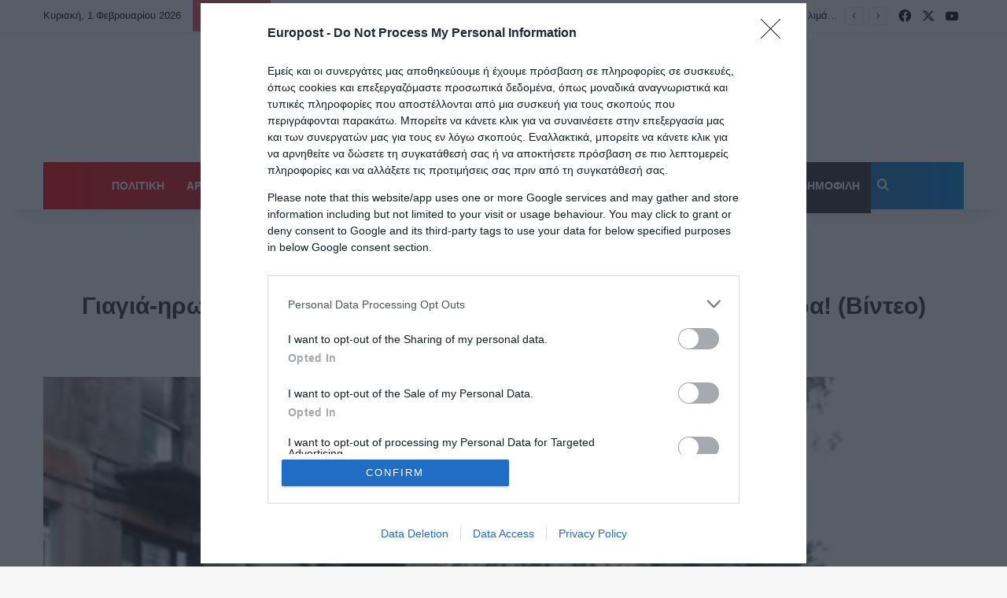

--- FILE ---
content_type: text/html; charset=UTF-8
request_url: https://europost.gr/giagia-iroida-esose-moro-poy-vrethike-keno-ta-6-metra/
body_size: 34176
content:
<!DOCTYPE html>
<html lang="el" class="" data-skin="light">
<head>
	<meta charset="UTF-8" />
	<link rel="profile" href="https://gmpg.org/xfn/11" />
	
<meta http-equiv='x-dns-prefetch-control' content='on'>
<link rel='dns-prefetch' href='//cdnjs.cloudflare.com' />
<link rel='dns-prefetch' href='//ajax.googleapis.com' />
<link rel='dns-prefetch' href='//fonts.googleapis.com' />
<link rel='dns-prefetch' href='//fonts.gstatic.com' />
<link rel='dns-prefetch' href='//s.gravatar.com' />
<link rel='dns-prefetch' href='//www.google-analytics.com' />
<meta name='robots' content='index, follow, max-image-preview:large, max-snippet:-1, max-video-preview:-1' />
	<style>img:is([sizes="auto" i], [sizes^="auto," i]) { contain-intrinsic-size: 3000px 1500px }</style>
	<!-- Google tag (gtag.js) consent mode dataLayer added by Site Kit -->
<script type="text/javascript" id="google_gtagjs-js-consent-mode-data-layer">
/* <![CDATA[ */
window.dataLayer = window.dataLayer || [];function gtag(){dataLayer.push(arguments);}
gtag('consent', 'default', {"ad_personalization":"denied","ad_storage":"denied","ad_user_data":"denied","analytics_storage":"denied","functionality_storage":"denied","security_storage":"denied","personalization_storage":"denied","region":["AT","BE","BG","CH","CY","CZ","DE","DK","EE","ES","FI","FR","GB","GR","HR","HU","IE","IS","IT","LI","LT","LU","LV","MT","NL","NO","PL","PT","RO","SE","SI","SK"],"wait_for_update":500});
window._googlesitekitConsentCategoryMap = {"statistics":["analytics_storage"],"marketing":["ad_storage","ad_user_data","ad_personalization"],"functional":["functionality_storage","security_storage"],"preferences":["personalization_storage"]};
window._googlesitekitConsents = {"ad_personalization":"denied","ad_storage":"denied","ad_user_data":"denied","analytics_storage":"denied","functionality_storage":"denied","security_storage":"denied","personalization_storage":"denied","region":["AT","BE","BG","CH","CY","CZ","DE","DK","EE","ES","FI","FR","GB","GR","HR","HU","IE","IS","IT","LI","LT","LU","LV","MT","NL","NO","PL","PT","RO","SE","SI","SK"],"wait_for_update":500};
/* ]]> */
</script>
<!-- End Google tag (gtag.js) consent mode dataLayer added by Site Kit -->

	<!-- This site is optimized with the Yoast SEO plugin v26.8 - https://yoast.com/product/yoast-seo-wordpress/ -->
	<title>Γιαγιά-ηρωίδα έσωσε μωρό, που βρέθηκε στο κενό από τα 6 μέτρα! (Βίντεο) - Europost.gr</title>
	<meta name="description" content="Μια γιαγιά στη Ρωσία κατάφερε να σώσει ένα μωρό που έπεσε από τον 2ο όροφο.
Βραβείο ηρ" />
	<link rel="canonical" href="https://europost.gr/giagia-iroida-esose-moro-poy-vrethike-keno-ta-6-metra/" />
	<meta property="og:locale" content="el_GR" />
	<meta property="og:type" content="article" />
	<meta property="og:title" content="Γιαγιά-ηρωίδα έσωσε μωρό, που βρέθηκε στο κενό από τα 6 μέτρα! (Βίντεο) - Europost.gr" />
	<meta property="og:description" content="Μια γιαγιά στη Ρωσία κατάφερε να σώσει ένα μωρό που έπεσε από τον 2ο όροφο. Βραβείο ηρωικής πράξης πήρε μια 64χρονη γυναίκα στη Ρωσία, η οποία κατάφερε να σώσει ένα μωρό που έπεσε από το παράθυρο του δευτέρου ορόφου. Η Σβετλάνα Σανάροβα από την πόλη Νοβοκουζνέτσκ της Ρωσίας, καθώς επέστρεφε στο σπίτι της από το &hellip;" />
	<meta property="og:url" content="https://europost.gr/giagia-iroida-esose-moro-poy-vrethike-keno-ta-6-metra/" />
	<meta property="og:site_name" content="Ειδήσεις Τώρα - Europost.gr" />
	<meta property="article:publisher" content="https://www.facebook.com/europostgr" />
	<meta property="article:published_time" content="2021-07-29T09:40:35+00:00" />
	<meta property="article:modified_time" content="2021-07-29T14:14:37+00:00" />
	<meta property="og:image" content="https://europost.gr/wp-content/uploads/2021/07/rfimijir.png" />
	<meta property="og:image:width" content="573" />
	<meta property="og:image:height" content="359" />
	<meta property="og:image:type" content="image/png" />
	<meta name="author" content="NewsRoom" />
	<meta name="twitter:card" content="summary_large_image" />
	<meta name="twitter:creator" content="@europostgr" />
	<meta name="twitter:site" content="@europostgr" />
	<meta name="twitter:label1" content="Συντάχθηκε από" />
	<meta name="twitter:data1" content="NewsRoom" />
	<script type="application/ld+json" class="yoast-schema-graph">{"@context":"https://schema.org","@graph":[{"@type":"NewsArticle","@id":"https://europost.gr/giagia-iroida-esose-moro-poy-vrethike-keno-ta-6-metra/#article","isPartOf":{"@id":"https://europost.gr/giagia-iroida-esose-moro-poy-vrethike-keno-ta-6-metra/"},"author":{"name":"NewsRoom","@id":"https://europost.gr/#/schema/person/a800efc5c9418b3920c083c48dfc94fc"},"headline":"Γιαγιά-ηρωίδα έσωσε μωρό, που βρέθηκε στο κενό από τα 6 μέτρα! (Βίντεο)","datePublished":"2021-07-29T09:40:35+00:00","dateModified":"2021-07-29T14:14:37+00:00","mainEntityOfPage":{"@id":"https://europost.gr/giagia-iroida-esose-moro-poy-vrethike-keno-ta-6-metra/"},"wordCount":1,"publisher":{"@id":"https://europost.gr/#organization"},"image":{"@id":"https://europost.gr/giagia-iroida-esose-moro-poy-vrethike-keno-ta-6-metra/#primaryimage"},"thumbnailUrl":"https://europost.gr/wp-content/uploads/2021/07/rfimijir.png","articleSection":["ΔΗΜΟΦΙΛΗ"],"inLanguage":"el","copyrightYear":"2021","copyrightHolder":{"@id":"https://europost.gr/#organization"}},{"@type":"WebPage","@id":"https://europost.gr/giagia-iroida-esose-moro-poy-vrethike-keno-ta-6-metra/","url":"https://europost.gr/giagia-iroida-esose-moro-poy-vrethike-keno-ta-6-metra/","name":"Γιαγιά-ηρωίδα έσωσε μωρό, που βρέθηκε στο κενό από τα 6 μέτρα! (Βίντεο) - Europost.gr","isPartOf":{"@id":"https://europost.gr/#website"},"primaryImageOfPage":{"@id":"https://europost.gr/giagia-iroida-esose-moro-poy-vrethike-keno-ta-6-metra/#primaryimage"},"image":{"@id":"https://europost.gr/giagia-iroida-esose-moro-poy-vrethike-keno-ta-6-metra/#primaryimage"},"thumbnailUrl":"https://europost.gr/wp-content/uploads/2021/07/rfimijir.png","datePublished":"2021-07-29T09:40:35+00:00","dateModified":"2021-07-29T14:14:37+00:00","breadcrumb":{"@id":"https://europost.gr/giagia-iroida-esose-moro-poy-vrethike-keno-ta-6-metra/#breadcrumb"},"inLanguage":"el","potentialAction":[{"@type":"ReadAction","target":["https://europost.gr/giagia-iroida-esose-moro-poy-vrethike-keno-ta-6-metra/"]}]},{"@type":"ImageObject","inLanguage":"el","@id":"https://europost.gr/giagia-iroida-esose-moro-poy-vrethike-keno-ta-6-metra/#primaryimage","url":"https://europost.gr/wp-content/uploads/2021/07/rfimijir.png","contentUrl":"https://europost.gr/wp-content/uploads/2021/07/rfimijir.png","width":573,"height":359},{"@type":"BreadcrumbList","@id":"https://europost.gr/giagia-iroida-esose-moro-poy-vrethike-keno-ta-6-metra/#breadcrumb","itemListElement":[{"@type":"ListItem","position":1,"name":"Αρχική","item":"https://europost.gr/"},{"@type":"ListItem","position":2,"name":"ΔΗΜΟΦΙΛΗ","item":"https://europost.gr/category/dimofilh/"},{"@type":"ListItem","position":3,"name":"Γιαγιά-ηρωίδα έσωσε μωρό, που βρέθηκε στο κενό από τα 6 μέτρα! (Βίντεο)"}]},{"@type":"WebSite","@id":"https://europost.gr/#website","url":"https://europost.gr/","name":"Ειδήσεις Τώρα - Europost.gr","description":"Ειδήσεις, Τελευταιές εξελίξεις Ειδησεογραφικά Νέα","publisher":{"@id":"https://europost.gr/#organization"},"potentialAction":[{"@type":"SearchAction","target":{"@type":"EntryPoint","urlTemplate":"https://europost.gr/?s={search_term_string}"},"query-input":{"@type":"PropertyValueSpecification","valueRequired":true,"valueName":"search_term_string"}}],"inLanguage":"el"},{"@type":"Organization","@id":"https://europost.gr/#organization","name":"Europost","url":"https://europost.gr/","logo":{"@type":"ImageObject","inLanguage":"el","@id":"https://europost.gr/#/schema/logo/image/","url":"https://europost.gr/wp-content/uploads/2020/11/europost-2020-ειδήσεις-τώρα-νέα.png","contentUrl":"https://europost.gr/wp-content/uploads/2020/11/europost-2020-ειδήσεις-τώρα-νέα.png","width":250,"height":52,"caption":"Europost"},"image":{"@id":"https://europost.gr/#/schema/logo/image/"},"sameAs":["https://www.facebook.com/europostgr","https://x.com/europostgr","https://www.youtube.com/channel/UC7AMf8y3MtIsmojGsruBMoQ/"]},{"@type":"Person","@id":"https://europost.gr/#/schema/person/a800efc5c9418b3920c083c48dfc94fc","name":"NewsRoom","image":{"@type":"ImageObject","inLanguage":"el","@id":"https://europost.gr/#/schema/person/image/","url":"https://secure.gravatar.com/avatar/e5d69d32c435124a324cfef071b9d6986aaffece5d0e96fea2141f15680f4ebe?s=96&d=mm&r=g","contentUrl":"https://secure.gravatar.com/avatar/e5d69d32c435124a324cfef071b9d6986aaffece5d0e96fea2141f15680f4ebe?s=96&d=mm&r=g","caption":"NewsRoom"},"url":"https://europost.gr/author/news-room/"}]}</script>
	<!-- / Yoast SEO plugin. -->


<link rel='dns-prefetch' href='//www.googletagmanager.com' />
<link rel='dns-prefetch' href='//stats.wp.com' />
<link rel='dns-prefetch' href='//pagead2.googlesyndication.com' />
<link rel="alternate" type="application/rss+xml" title="Ροή RSS &raquo; Ειδήσεις Τώρα - Europost.gr" href="https://europost.gr/feed/" />
<link rel="alternate" type="application/rss+xml" title="Ροή Σχολίων &raquo; Ειδήσεις Τώρα - Europost.gr" href="https://europost.gr/comments/feed/" />
		<script type="text/javascript">
			try {
				if( 'undefined' != typeof localStorage ){
					var tieSkin = localStorage.getItem('tie-skin');
				}

				
				var html = document.getElementsByTagName('html')[0].classList,
						htmlSkin = 'light';

				if( html.contains('dark-skin') ){
					htmlSkin = 'dark';
				}

				if( tieSkin != null && tieSkin != htmlSkin ){
					html.add('tie-skin-inverted');
					var tieSkinInverted = true;
				}

				if( tieSkin == 'dark' ){
					html.add('dark-skin');
				}
				else if( tieSkin == 'light' ){
					html.remove( 'dark-skin' );
				}
				
			} catch(e) { console.log( e ) }

		</script>
		
		<style type="text/css">
			:root{				
			--tie-preset-gradient-1: linear-gradient(135deg, rgba(6, 147, 227, 1) 0%, rgb(155, 81, 224) 100%);
			--tie-preset-gradient-2: linear-gradient(135deg, rgb(122, 220, 180) 0%, rgb(0, 208, 130) 100%);
			--tie-preset-gradient-3: linear-gradient(135deg, rgba(252, 185, 0, 1) 0%, rgba(255, 105, 0, 1) 100%);
			--tie-preset-gradient-4: linear-gradient(135deg, rgba(255, 105, 0, 1) 0%, rgb(207, 46, 46) 100%);
			--tie-preset-gradient-5: linear-gradient(135deg, rgb(238, 238, 238) 0%, rgb(169, 184, 195) 100%);
			--tie-preset-gradient-6: linear-gradient(135deg, rgb(74, 234, 220) 0%, rgb(151, 120, 209) 20%, rgb(207, 42, 186) 40%, rgb(238, 44, 130) 60%, rgb(251, 105, 98) 80%, rgb(254, 248, 76) 100%);
			--tie-preset-gradient-7: linear-gradient(135deg, rgb(255, 206, 236) 0%, rgb(152, 150, 240) 100%);
			--tie-preset-gradient-8: linear-gradient(135deg, rgb(254, 205, 165) 0%, rgb(254, 45, 45) 50%, rgb(107, 0, 62) 100%);
			--tie-preset-gradient-9: linear-gradient(135deg, rgb(255, 203, 112) 0%, rgb(199, 81, 192) 50%, rgb(65, 88, 208) 100%);
			--tie-preset-gradient-10: linear-gradient(135deg, rgb(255, 245, 203) 0%, rgb(182, 227, 212) 50%, rgb(51, 167, 181) 100%);
			--tie-preset-gradient-11: linear-gradient(135deg, rgb(202, 248, 128) 0%, rgb(113, 206, 126) 100%);
			--tie-preset-gradient-12: linear-gradient(135deg, rgb(2, 3, 129) 0%, rgb(40, 116, 252) 100%);
			--tie-preset-gradient-13: linear-gradient(135deg, #4D34FA, #ad34fa);
			--tie-preset-gradient-14: linear-gradient(135deg, #0057FF, #31B5FF);
			--tie-preset-gradient-15: linear-gradient(135deg, #FF007A, #FF81BD);
			--tie-preset-gradient-16: linear-gradient(135deg, #14111E, #4B4462);
			--tie-preset-gradient-17: linear-gradient(135deg, #F32758, #FFC581);

			
					--main-nav-background: #1f2024;
					--main-nav-secondry-background: rgba(0,0,0,0.2);
					--main-nav-primary-color: #0088ff;
					--main-nav-contrast-primary-color: #FFFFFF;
					--main-nav-text-color: #FFFFFF;
					--main-nav-secondry-text-color: rgba(225,255,255,0.5);
					--main-nav-main-border-color: rgba(255,255,255,0.07);
					--main-nav-secondry-border-color: rgba(255,255,255,0.04);
				
			}
		</style>
	<meta name="viewport" content="width=device-width, initial-scale=1.0" /><script type="text/javascript">
/* <![CDATA[ */
window._wpemojiSettings = {"baseUrl":"https:\/\/s.w.org\/images\/core\/emoji\/16.0.1\/72x72\/","ext":".png","svgUrl":"https:\/\/s.w.org\/images\/core\/emoji\/16.0.1\/svg\/","svgExt":".svg","source":{"concatemoji":"https:\/\/europost.gr\/wp-includes\/js\/wp-emoji-release.min.js?ver=11829e4b0d5c4369eed62d587456b588"}};
/*! This file is auto-generated */
!function(s,n){var o,i,e;function c(e){try{var t={supportTests:e,timestamp:(new Date).valueOf()};sessionStorage.setItem(o,JSON.stringify(t))}catch(e){}}function p(e,t,n){e.clearRect(0,0,e.canvas.width,e.canvas.height),e.fillText(t,0,0);var t=new Uint32Array(e.getImageData(0,0,e.canvas.width,e.canvas.height).data),a=(e.clearRect(0,0,e.canvas.width,e.canvas.height),e.fillText(n,0,0),new Uint32Array(e.getImageData(0,0,e.canvas.width,e.canvas.height).data));return t.every(function(e,t){return e===a[t]})}function u(e,t){e.clearRect(0,0,e.canvas.width,e.canvas.height),e.fillText(t,0,0);for(var n=e.getImageData(16,16,1,1),a=0;a<n.data.length;a++)if(0!==n.data[a])return!1;return!0}function f(e,t,n,a){switch(t){case"flag":return n(e,"\ud83c\udff3\ufe0f\u200d\u26a7\ufe0f","\ud83c\udff3\ufe0f\u200b\u26a7\ufe0f")?!1:!n(e,"\ud83c\udde8\ud83c\uddf6","\ud83c\udde8\u200b\ud83c\uddf6")&&!n(e,"\ud83c\udff4\udb40\udc67\udb40\udc62\udb40\udc65\udb40\udc6e\udb40\udc67\udb40\udc7f","\ud83c\udff4\u200b\udb40\udc67\u200b\udb40\udc62\u200b\udb40\udc65\u200b\udb40\udc6e\u200b\udb40\udc67\u200b\udb40\udc7f");case"emoji":return!a(e,"\ud83e\udedf")}return!1}function g(e,t,n,a){var r="undefined"!=typeof WorkerGlobalScope&&self instanceof WorkerGlobalScope?new OffscreenCanvas(300,150):s.createElement("canvas"),o=r.getContext("2d",{willReadFrequently:!0}),i=(o.textBaseline="top",o.font="600 32px Arial",{});return e.forEach(function(e){i[e]=t(o,e,n,a)}),i}function t(e){var t=s.createElement("script");t.src=e,t.defer=!0,s.head.appendChild(t)}"undefined"!=typeof Promise&&(o="wpEmojiSettingsSupports",i=["flag","emoji"],n.supports={everything:!0,everythingExceptFlag:!0},e=new Promise(function(e){s.addEventListener("DOMContentLoaded",e,{once:!0})}),new Promise(function(t){var n=function(){try{var e=JSON.parse(sessionStorage.getItem(o));if("object"==typeof e&&"number"==typeof e.timestamp&&(new Date).valueOf()<e.timestamp+604800&&"object"==typeof e.supportTests)return e.supportTests}catch(e){}return null}();if(!n){if("undefined"!=typeof Worker&&"undefined"!=typeof OffscreenCanvas&&"undefined"!=typeof URL&&URL.createObjectURL&&"undefined"!=typeof Blob)try{var e="postMessage("+g.toString()+"("+[JSON.stringify(i),f.toString(),p.toString(),u.toString()].join(",")+"));",a=new Blob([e],{type:"text/javascript"}),r=new Worker(URL.createObjectURL(a),{name:"wpTestEmojiSupports"});return void(r.onmessage=function(e){c(n=e.data),r.terminate(),t(n)})}catch(e){}c(n=g(i,f,p,u))}t(n)}).then(function(e){for(var t in e)n.supports[t]=e[t],n.supports.everything=n.supports.everything&&n.supports[t],"flag"!==t&&(n.supports.everythingExceptFlag=n.supports.everythingExceptFlag&&n.supports[t]);n.supports.everythingExceptFlag=n.supports.everythingExceptFlag&&!n.supports.flag,n.DOMReady=!1,n.readyCallback=function(){n.DOMReady=!0}}).then(function(){return e}).then(function(){var e;n.supports.everything||(n.readyCallback(),(e=n.source||{}).concatemoji?t(e.concatemoji):e.wpemoji&&e.twemoji&&(t(e.twemoji),t(e.wpemoji)))}))}((window,document),window._wpemojiSettings);
/* ]]> */
</script>
<style id='wp-emoji-styles-inline-css' type='text/css'>

	img.wp-smiley, img.emoji {
		display: inline !important;
		border: none !important;
		box-shadow: none !important;
		height: 1em !important;
		width: 1em !important;
		margin: 0 0.07em !important;
		vertical-align: -0.1em !important;
		background: none !important;
		padding: 0 !important;
	}
</style>
<style id='global-styles-inline-css' type='text/css'>
:root{--wp--preset--aspect-ratio--square: 1;--wp--preset--aspect-ratio--4-3: 4/3;--wp--preset--aspect-ratio--3-4: 3/4;--wp--preset--aspect-ratio--3-2: 3/2;--wp--preset--aspect-ratio--2-3: 2/3;--wp--preset--aspect-ratio--16-9: 16/9;--wp--preset--aspect-ratio--9-16: 9/16;--wp--preset--color--black: #000000;--wp--preset--color--cyan-bluish-gray: #abb8c3;--wp--preset--color--white: #ffffff;--wp--preset--color--pale-pink: #f78da7;--wp--preset--color--vivid-red: #cf2e2e;--wp--preset--color--luminous-vivid-orange: #ff6900;--wp--preset--color--luminous-vivid-amber: #fcb900;--wp--preset--color--light-green-cyan: #7bdcb5;--wp--preset--color--vivid-green-cyan: #00d084;--wp--preset--color--pale-cyan-blue: #8ed1fc;--wp--preset--color--vivid-cyan-blue: #0693e3;--wp--preset--color--vivid-purple: #9b51e0;--wp--preset--color--global-color: #ff0000;--wp--preset--gradient--vivid-cyan-blue-to-vivid-purple: linear-gradient(135deg,rgba(6,147,227,1) 0%,rgb(155,81,224) 100%);--wp--preset--gradient--light-green-cyan-to-vivid-green-cyan: linear-gradient(135deg,rgb(122,220,180) 0%,rgb(0,208,130) 100%);--wp--preset--gradient--luminous-vivid-amber-to-luminous-vivid-orange: linear-gradient(135deg,rgba(252,185,0,1) 0%,rgba(255,105,0,1) 100%);--wp--preset--gradient--luminous-vivid-orange-to-vivid-red: linear-gradient(135deg,rgba(255,105,0,1) 0%,rgb(207,46,46) 100%);--wp--preset--gradient--very-light-gray-to-cyan-bluish-gray: linear-gradient(135deg,rgb(238,238,238) 0%,rgb(169,184,195) 100%);--wp--preset--gradient--cool-to-warm-spectrum: linear-gradient(135deg,rgb(74,234,220) 0%,rgb(151,120,209) 20%,rgb(207,42,186) 40%,rgb(238,44,130) 60%,rgb(251,105,98) 80%,rgb(254,248,76) 100%);--wp--preset--gradient--blush-light-purple: linear-gradient(135deg,rgb(255,206,236) 0%,rgb(152,150,240) 100%);--wp--preset--gradient--blush-bordeaux: linear-gradient(135deg,rgb(254,205,165) 0%,rgb(254,45,45) 50%,rgb(107,0,62) 100%);--wp--preset--gradient--luminous-dusk: linear-gradient(135deg,rgb(255,203,112) 0%,rgb(199,81,192) 50%,rgb(65,88,208) 100%);--wp--preset--gradient--pale-ocean: linear-gradient(135deg,rgb(255,245,203) 0%,rgb(182,227,212) 50%,rgb(51,167,181) 100%);--wp--preset--gradient--electric-grass: linear-gradient(135deg,rgb(202,248,128) 0%,rgb(113,206,126) 100%);--wp--preset--gradient--midnight: linear-gradient(135deg,rgb(2,3,129) 0%,rgb(40,116,252) 100%);--wp--preset--font-size--small: 13px;--wp--preset--font-size--medium: 20px;--wp--preset--font-size--large: 36px;--wp--preset--font-size--x-large: 42px;--wp--preset--spacing--20: 0.44rem;--wp--preset--spacing--30: 0.67rem;--wp--preset--spacing--40: 1rem;--wp--preset--spacing--50: 1.5rem;--wp--preset--spacing--60: 2.25rem;--wp--preset--spacing--70: 3.38rem;--wp--preset--spacing--80: 5.06rem;--wp--preset--shadow--natural: 6px 6px 9px rgba(0, 0, 0, 0.2);--wp--preset--shadow--deep: 12px 12px 50px rgba(0, 0, 0, 0.4);--wp--preset--shadow--sharp: 6px 6px 0px rgba(0, 0, 0, 0.2);--wp--preset--shadow--outlined: 6px 6px 0px -3px rgba(255, 255, 255, 1), 6px 6px rgba(0, 0, 0, 1);--wp--preset--shadow--crisp: 6px 6px 0px rgba(0, 0, 0, 1);}:where(.is-layout-flex){gap: 0.5em;}:where(.is-layout-grid){gap: 0.5em;}body .is-layout-flex{display: flex;}.is-layout-flex{flex-wrap: wrap;align-items: center;}.is-layout-flex > :is(*, div){margin: 0;}body .is-layout-grid{display: grid;}.is-layout-grid > :is(*, div){margin: 0;}:where(.wp-block-columns.is-layout-flex){gap: 2em;}:where(.wp-block-columns.is-layout-grid){gap: 2em;}:where(.wp-block-post-template.is-layout-flex){gap: 1.25em;}:where(.wp-block-post-template.is-layout-grid){gap: 1.25em;}.has-black-color{color: var(--wp--preset--color--black) !important;}.has-cyan-bluish-gray-color{color: var(--wp--preset--color--cyan-bluish-gray) !important;}.has-white-color{color: var(--wp--preset--color--white) !important;}.has-pale-pink-color{color: var(--wp--preset--color--pale-pink) !important;}.has-vivid-red-color{color: var(--wp--preset--color--vivid-red) !important;}.has-luminous-vivid-orange-color{color: var(--wp--preset--color--luminous-vivid-orange) !important;}.has-luminous-vivid-amber-color{color: var(--wp--preset--color--luminous-vivid-amber) !important;}.has-light-green-cyan-color{color: var(--wp--preset--color--light-green-cyan) !important;}.has-vivid-green-cyan-color{color: var(--wp--preset--color--vivid-green-cyan) !important;}.has-pale-cyan-blue-color{color: var(--wp--preset--color--pale-cyan-blue) !important;}.has-vivid-cyan-blue-color{color: var(--wp--preset--color--vivid-cyan-blue) !important;}.has-vivid-purple-color{color: var(--wp--preset--color--vivid-purple) !important;}.has-black-background-color{background-color: var(--wp--preset--color--black) !important;}.has-cyan-bluish-gray-background-color{background-color: var(--wp--preset--color--cyan-bluish-gray) !important;}.has-white-background-color{background-color: var(--wp--preset--color--white) !important;}.has-pale-pink-background-color{background-color: var(--wp--preset--color--pale-pink) !important;}.has-vivid-red-background-color{background-color: var(--wp--preset--color--vivid-red) !important;}.has-luminous-vivid-orange-background-color{background-color: var(--wp--preset--color--luminous-vivid-orange) !important;}.has-luminous-vivid-amber-background-color{background-color: var(--wp--preset--color--luminous-vivid-amber) !important;}.has-light-green-cyan-background-color{background-color: var(--wp--preset--color--light-green-cyan) !important;}.has-vivid-green-cyan-background-color{background-color: var(--wp--preset--color--vivid-green-cyan) !important;}.has-pale-cyan-blue-background-color{background-color: var(--wp--preset--color--pale-cyan-blue) !important;}.has-vivid-cyan-blue-background-color{background-color: var(--wp--preset--color--vivid-cyan-blue) !important;}.has-vivid-purple-background-color{background-color: var(--wp--preset--color--vivid-purple) !important;}.has-black-border-color{border-color: var(--wp--preset--color--black) !important;}.has-cyan-bluish-gray-border-color{border-color: var(--wp--preset--color--cyan-bluish-gray) !important;}.has-white-border-color{border-color: var(--wp--preset--color--white) !important;}.has-pale-pink-border-color{border-color: var(--wp--preset--color--pale-pink) !important;}.has-vivid-red-border-color{border-color: var(--wp--preset--color--vivid-red) !important;}.has-luminous-vivid-orange-border-color{border-color: var(--wp--preset--color--luminous-vivid-orange) !important;}.has-luminous-vivid-amber-border-color{border-color: var(--wp--preset--color--luminous-vivid-amber) !important;}.has-light-green-cyan-border-color{border-color: var(--wp--preset--color--light-green-cyan) !important;}.has-vivid-green-cyan-border-color{border-color: var(--wp--preset--color--vivid-green-cyan) !important;}.has-pale-cyan-blue-border-color{border-color: var(--wp--preset--color--pale-cyan-blue) !important;}.has-vivid-cyan-blue-border-color{border-color: var(--wp--preset--color--vivid-cyan-blue) !important;}.has-vivid-purple-border-color{border-color: var(--wp--preset--color--vivid-purple) !important;}.has-vivid-cyan-blue-to-vivid-purple-gradient-background{background: var(--wp--preset--gradient--vivid-cyan-blue-to-vivid-purple) !important;}.has-light-green-cyan-to-vivid-green-cyan-gradient-background{background: var(--wp--preset--gradient--light-green-cyan-to-vivid-green-cyan) !important;}.has-luminous-vivid-amber-to-luminous-vivid-orange-gradient-background{background: var(--wp--preset--gradient--luminous-vivid-amber-to-luminous-vivid-orange) !important;}.has-luminous-vivid-orange-to-vivid-red-gradient-background{background: var(--wp--preset--gradient--luminous-vivid-orange-to-vivid-red) !important;}.has-very-light-gray-to-cyan-bluish-gray-gradient-background{background: var(--wp--preset--gradient--very-light-gray-to-cyan-bluish-gray) !important;}.has-cool-to-warm-spectrum-gradient-background{background: var(--wp--preset--gradient--cool-to-warm-spectrum) !important;}.has-blush-light-purple-gradient-background{background: var(--wp--preset--gradient--blush-light-purple) !important;}.has-blush-bordeaux-gradient-background{background: var(--wp--preset--gradient--blush-bordeaux) !important;}.has-luminous-dusk-gradient-background{background: var(--wp--preset--gradient--luminous-dusk) !important;}.has-pale-ocean-gradient-background{background: var(--wp--preset--gradient--pale-ocean) !important;}.has-electric-grass-gradient-background{background: var(--wp--preset--gradient--electric-grass) !important;}.has-midnight-gradient-background{background: var(--wp--preset--gradient--midnight) !important;}.has-small-font-size{font-size: var(--wp--preset--font-size--small) !important;}.has-medium-font-size{font-size: var(--wp--preset--font-size--medium) !important;}.has-large-font-size{font-size: var(--wp--preset--font-size--large) !important;}.has-x-large-font-size{font-size: var(--wp--preset--font-size--x-large) !important;}
:where(.wp-block-post-template.is-layout-flex){gap: 1.25em;}:where(.wp-block-post-template.is-layout-grid){gap: 1.25em;}
:where(.wp-block-columns.is-layout-flex){gap: 2em;}:where(.wp-block-columns.is-layout-grid){gap: 2em;}
:root :where(.wp-block-pullquote){font-size: 1.5em;line-height: 1.6;}
</style>
<link rel='stylesheet' id='gn-frontend-gnfollow-style-css' href='https://europost.gr/wp-content/plugins/gn-publisher/assets/css/gn-frontend-gnfollow.min.css?ver=1.5.26' type='text/css' media='all' />
<link rel='stylesheet' id='widgetopts-styles-css' href='https://europost.gr/wp-content/plugins/widget-options/assets/css/widget-options.css?ver=4.1.3' type='text/css' media='all' />
<link rel='stylesheet' id='tie-css-base-css' href='https://europost.gr/wp-content/themes/jannah/assets/css/base.min.css?ver=7.6.4' type='text/css' media='all' />
<link rel='stylesheet' id='tie-css-styles-css' href='https://europost.gr/wp-content/themes/jannah/assets/css/style.min.css?ver=7.6.4' type='text/css' media='all' />
<link rel='stylesheet' id='tie-css-widgets-css' href='https://europost.gr/wp-content/themes/jannah/assets/css/widgets.min.css?ver=7.6.4' type='text/css' media='all' />
<link rel='stylesheet' id='tie-css-helpers-css' href='https://europost.gr/wp-content/themes/jannah/assets/css/helpers.min.css?ver=7.6.4' type='text/css' media='all' />
<link rel='stylesheet' id='tie-fontawesome5-css' href='https://europost.gr/wp-content/themes/jannah/assets/css/fontawesome.css?ver=7.6.4' type='text/css' media='all' />
<link rel='stylesheet' id='tie-css-ilightbox-css' href='https://europost.gr/wp-content/themes/jannah/assets/ilightbox/dark-skin/skin.css?ver=7.6.4' type='text/css' media='all' />
<link rel='stylesheet' id='tie-css-shortcodes-css' href='https://europost.gr/wp-content/themes/jannah/assets/css/plugins/shortcodes.min.css?ver=7.6.4' type='text/css' media='all' />
<link rel='stylesheet' id='tie-css-single-css' href='https://europost.gr/wp-content/themes/jannah/assets/css/single.min.css?ver=7.6.4' type='text/css' media='all' />
<link rel='stylesheet' id='tie-css-print-css' href='https://europost.gr/wp-content/themes/jannah/assets/css/print.css?ver=7.6.4' type='text/css' media='print' />
<link rel='stylesheet' id='taqyeem-styles-css' href='https://europost.gr/wp-content/themes/jannah/assets/css/plugins/taqyeem.min.css?ver=7.6.4' type='text/css' media='all' />
<style id='taqyeem-styles-inline-css' type='text/css'>
body{font-family: Arial,Helvetica,sans-serif;}.logo-text,h1,h2,h3,h4,h5,h6,.the-subtitle{font-family: 'Arial Black',Gadget,sans-serif;}#main-nav .main-menu > ul > li > a{font-family: Arial,Helvetica,sans-serif;}blockquote p{font-family: Arial,Helvetica,sans-serif;}#main-nav .main-menu > ul > li > a{text-transform: uppercase;}.entry-header h1.entry-title{font-size: 30px;}#the-post .entry-content,#the-post .entry-content p{font-size: 18px;letter-spacing: 0.8px;line-height: 1.5;}@media (min-width: 768px){.section-title-big{font-size: 22px;}}.entry h1{font-size: 18px;}.entry h2{font-size: 18px;font-weight: 400;letter-spacing: 0.5px;}.entry h3{font-size: 18px;font-weight: 400;letter-spacing: 0.5px;}.entry h4{font-size: 18px;}.entry h5{font-size: 18px;}#tie-wrapper .media-page-layout .thumb-title,#tie-wrapper .mag-box.full-width-img-news-box .posts-items>li .post-title,#tie-wrapper .miscellaneous-box .posts-items>li:first-child .post-title,#tie-wrapper .big-thumb-left-box .posts-items li:first-child .post-title{font-size: 24px;}#tie-wrapper .mag-box.wide-post-box .posts-items>li:nth-child(n) .post-title,#tie-wrapper .mag-box.big-post-left-box li:first-child .post-title,#tie-wrapper .mag-box.big-post-top-box li:first-child .post-title,#tie-wrapper .mag-box.half-box li:first-child .post-title,#tie-wrapper .mag-box.big-posts-box .posts-items>li:nth-child(n) .post-title,#tie-wrapper .mag-box.mini-posts-box .posts-items>li:nth-child(n) .post-title,#tie-wrapper .mag-box.latest-poroducts-box .products .product h2{font-size: 22px;}#tie-wrapper .mag-box.big-post-left-box li:not(:first-child) .post-title,#tie-wrapper .mag-box.big-post-top-box li:not(:first-child) .post-title,#tie-wrapper .mag-box.half-box li:not(:first-child) .post-title,#tie-wrapper .mag-box.big-thumb-left-box li:not(:first-child) .post-title,#tie-wrapper .mag-box.scrolling-box .slide .post-title,#tie-wrapper .mag-box.miscellaneous-box li:not(:first-child) .post-title{font-size: 16px;}@media (min-width: 992px){.full-width .fullwidth-slider-wrapper .thumb-overlay .thumb-content .thumb-title,.full-width .wide-next-prev-slider-wrapper .thumb-overlay .thumb-content .thumb-title,.full-width .wide-slider-with-navfor-wrapper .thumb-overlay .thumb-content .thumb-title,.full-width .boxed-slider-wrapper .thumb-overlay .thumb-title{font-size: 22px;}}@media (min-width: 992px){.has-sidebar .fullwidth-slider-wrapper .thumb-overlay .thumb-content .thumb-title,.has-sidebar .wide-next-prev-slider-wrapper .thumb-overlay .thumb-content .thumb-title,.has-sidebar .wide-slider-with-navfor-wrapper .thumb-overlay .thumb-content .thumb-title,.has-sidebar .boxed-slider-wrapper .thumb-overlay .thumb-title{font-size: 20px;}}@media (min-width: 768px){#tie-wrapper .main-slider.tie-slider-10 .slide .grid-item:nth-child(1) .thumb-title,#tie-wrapper .main-slider.tie-slider-17 .slide .grid-item:nth-child(1) .thumb-title,#tie-wrapper .main-slider.tie-slider-14 .slide .grid-item:nth-child(1) .thumb-title,#tie-wrapper .main-slider.tie-slider-13 .slide .grid-item:nth-child(1) .thumb-title,#tie-wrapper .main-slider.tie-slider-16 .slide .grid-item:nth-child(1) .thumb-title,#tie-wrapper .main-slider.tie-slider-9 .thumb-overlay .thumb-title,#tie-wrapper .wide-slider-three-slids-wrapper .thumb-title{font-size: 20px;}}@media (min-width: 768px){#tie-wrapper .boxed-slider-three-slides-wrapper .slide .thumb-title,#tie-wrapper .tie-slider-10 .slide .grid-item:nth-child(n+2) .thumb-title,#tie-wrapper .tie-slider-17 .slide .grid-item:nth-child(n+2) .thumb-title,#tie-wrapper .tie-slider-14 .slide .grid-item:nth-child(n+2) .thumb-title,#tie-wrapper .tie-slider-13 .slide .grid-item:nth-child(n+2) .thumb-title,#tie-wrapper .tie-slider-16 .slide .grid-item:nth-child(n+2) .thumb-title,#tie-wrapper .tie-slider-12 .grid-item:nth-child(n) .thumb-overlay .thumb-title,#tie-wrapper .main-slider.tie-slider-11 .thumb-overlay .thumb-title,#tie-wrapper .tie-slider-15 .thumb-overlay .thumb-title,#tie-wrapper .tie-slider-7 .slide .thumb-title{font-size: 20px;}}:root:root{--brand-color: #ff0000;--dark-brand-color: #cd0000;--bright-color: #FFFFFF;--base-color: #2c2f34;}#reading-position-indicator{box-shadow: 0 0 10px rgba( 255,0,0,0.7);}:root:root{--brand-color: #ff0000;--dark-brand-color: #cd0000;--bright-color: #FFFFFF;--base-color: #2c2f34;}#reading-position-indicator{box-shadow: 0 0 10px rgba( 255,0,0,0.7);}#header-notification-bar{background: var( --tie-preset-gradient-13 );}#header-notification-bar{--tie-buttons-color: #FFFFFF;--tie-buttons-border-color: #FFFFFF;--tie-buttons-hover-color: #e1e1e1;--tie-buttons-hover-text: #000000;}#header-notification-bar{--tie-buttons-text: #000000;}#top-nav a:not(:hover),#top-nav input,#top-nav #search-submit,#top-nav .fa-spinner,#top-nav .dropdown-social-icons li a span,#top-nav .components > li .social-link:not(:hover) span,#autocomplete-suggestions.search-in-top-nav a{color: #0a0a0a;}#top-nav input::-moz-placeholder{color: #0a0a0a;}#top-nav input:-moz-placeholder{color: #0a0a0a;}#top-nav input:-ms-input-placeholder{color: #0a0a0a;}#top-nav input::-webkit-input-placeholder{color: #0a0a0a;}#top-nav,.search-in-top-nav{--tie-buttons-color: #ff2b58;--tie-buttons-border-color: #ff2b58;--tie-buttons-text: #FFFFFF;--tie-buttons-hover-color: #e10d3a;}#top-nav a:hover,#top-nav .menu li:hover > a,#top-nav .menu > .tie-current-menu > a,#top-nav .components > li:hover > a,#top-nav .components #search-submit:hover,#autocomplete-suggestions.search-in-top-nav .post-title a:hover{color: #ff2b58;}#top-nav,#top-nav .comp-sub-menu,#top-nav .tie-weather-widget{color: #0a0202;}#autocomplete-suggestions.search-in-top-nav .post-meta,#autocomplete-suggestions.search-in-top-nav .post-meta a:not(:hover){color: rgba( 10,2,2,0.7 );}#top-nav .weather-icon .icon-cloud,#top-nav .weather-icon .icon-basecloud-bg,#top-nav .weather-icon .icon-cloud-behind{color: #0a0202 !important;}.main-nav-boxed .main-nav.fixed-nav,#main-nav .main-menu-wrapper{background: #ff0000;background: -webkit-linear-gradient(90deg,#0083db,#ff0000 );background: -moz-linear-gradient(90deg,#0083db,#ff0000 );background: -o-linear-gradient(90deg,#0083db,#ff0000 );background: linear-gradient(90deg,#ff0000,#0083db );}#main-nav .main-menu-wrapper .icon-basecloud-bg:after{color: inherit !important;}#main-nav .main-menu-wrapper,#main-nav .menu-sub-content,#main-nav .comp-sub-menu,#main-nav ul.cats-vertical li a.is-active,#main-nav ul.cats-vertical li a:hover,#autocomplete-suggestions.search-in-main-nav{background-color: rgb(128,66,110);}#main-nav{border-width: 0;}#theme-header #main-nav:not(.fixed-nav){bottom: 0;}#main-nav .icon-basecloud-bg:after{color: rgb(128,66,110);}#autocomplete-suggestions.search-in-main-nav{border-color: rgba(255,255,255,0.07);}.main-nav-boxed #main-nav .main-menu-wrapper{border-width: 0;}#main-nav a:not(:hover),#main-nav a.social-link:not(:hover) span,#main-nav .dropdown-social-icons li a span,#autocomplete-suggestions.search-in-main-nav a{color: #ffffff;}.main-nav,.search-in-main-nav{--main-nav-primary-color: #333333;--tie-buttons-color: #333333;--tie-buttons-border-color: #333333;--tie-buttons-text: #FFFFFF;--tie-buttons-hover-color: #151515;}#main-nav .mega-links-head:after,#main-nav .cats-horizontal a.is-active,#main-nav .cats-horizontal a:hover,#main-nav .spinner > div{background-color: #333333;}#main-nav .menu ul li:hover > a,#main-nav .menu ul li.current-menu-item:not(.mega-link-column) > a,#main-nav .components a:hover,#main-nav .components > li:hover > a,#main-nav #search-submit:hover,#main-nav .cats-vertical a.is-active,#main-nav .cats-vertical a:hover,#main-nav .mega-menu .post-meta a:hover,#main-nav .mega-menu .post-box-title a:hover,#autocomplete-suggestions.search-in-main-nav a:hover,#main-nav .spinner-circle:after{color: #333333;}#main-nav .menu > li.tie-current-menu > a,#main-nav .menu > li:hover > a,.theme-header #main-nav .mega-menu .cats-horizontal a.is-active,.theme-header #main-nav .mega-menu .cats-horizontal a:hover{color: #FFFFFF;}#main-nav .menu > li.tie-current-menu > a:before,#main-nav .menu > li:hover > a:before{border-top-color: #FFFFFF;}#main-nav,#main-nav input,#main-nav #search-submit,#main-nav .fa-spinner,#main-nav .comp-sub-menu,#main-nav .tie-weather-widget{color: #e8e8e8;}#main-nav input::-moz-placeholder{color: #e8e8e8;}#main-nav input:-moz-placeholder{color: #e8e8e8;}#main-nav input:-ms-input-placeholder{color: #e8e8e8;}#main-nav input::-webkit-input-placeholder{color: #e8e8e8;}#main-nav .mega-menu .post-meta,#main-nav .mega-menu .post-meta a,#autocomplete-suggestions.search-in-main-nav .post-meta{color: rgba(232,232,232,0.6);}#main-nav .weather-icon .icon-cloud,#main-nav .weather-icon .icon-basecloud-bg,#main-nav .weather-icon .icon-cloud-behind{color: #e8e8e8 !important;}.tie-cat-51,.tie-cat-item-51 > span{background-color:#e67e22 !important;color:#FFFFFF !important;}.tie-cat-51:after{border-top-color:#e67e22 !important;}.tie-cat-51:hover{background-color:#c86004 !important;}.tie-cat-51:hover:after{border-top-color:#c86004 !important;}.tie-cat-54,.tie-cat-item-54 > span{background-color:#2ecc71 !important;color:#FFFFFF !important;}.tie-cat-54:after{border-top-color:#2ecc71 !important;}.tie-cat-54:hover{background-color:#10ae53 !important;}.tie-cat-54:hover:after{border-top-color:#10ae53 !important;}.tie-cat-55,.tie-cat-item-55 > span{background-color:#9b59b6 !important;color:#FFFFFF !important;}.tie-cat-55:after{border-top-color:#9b59b6 !important;}.tie-cat-55:hover{background-color:#7d3b98 !important;}.tie-cat-55:hover:after{border-top-color:#7d3b98 !important;}.tie-cat-56,.tie-cat-item-56 > span{background-color:#34495e !important;color:#FFFFFF !important;}.tie-cat-56:after{border-top-color:#34495e !important;}.tie-cat-56:hover{background-color:#162b40 !important;}.tie-cat-56:hover:after{border-top-color:#162b40 !important;}.tie-cat-57,.tie-cat-item-57 > span{background-color:#795548 !important;color:#FFFFFF !important;}.tie-cat-57:after{border-top-color:#795548 !important;}.tie-cat-57:hover{background-color:#5b372a !important;}.tie-cat-57:hover:after{border-top-color:#5b372a !important;}.tie-cat-58,.tie-cat-item-58 > span{background-color:#4CAF50 !important;color:#FFFFFF !important;}.tie-cat-58:after{border-top-color:#4CAF50 !important;}.tie-cat-58:hover{background-color:#2e9132 !important;}.tie-cat-58:hover:after{border-top-color:#2e9132 !important;}@media (min-width: 1200px){.container{width: auto;}}.boxed-layout #tie-wrapper,.boxed-layout .fixed-nav{max-width: 1330px;}@media (min-width: 1300px){.container,.wide-next-prev-slider-wrapper .slider-main-container{max-width: 1300px;}}@media (min-width: 992px){.sidebar{width: 28%;}.main-content{width: 72%;}}.tie-insta-header {margin-bottom: 15px;}.tie-insta-avatar a {width: 70px;height: 70px;display: block;position: relative;float: left;margin-right: 15px;margin-bottom: 15px;}.tie-insta-avatar a:before {content: "";position: absolute;width: calc(100% + 6px);height: calc(100% + 6px);left: -3px;top: -3px;border-radius: 50%;background: #d6249f;background: radial-gradient(circle at 30% 107%,#fdf497 0%,#fdf497 5%,#fd5949 45%,#d6249f 60%,#285AEB 90%);}.tie-insta-avatar a:after {position: absolute;content: "";width: calc(100% + 3px);height: calc(100% + 3px);left: -2px;top: -2px;border-radius: 50%;background: #fff;}.dark-skin .tie-insta-avatar a:after {background: #27292d;}.tie-insta-avatar img {border-radius: 50%;position: relative;z-index: 2;transition: all 0.25s;}.tie-insta-avatar img:hover {box-shadow: 0px 0px 15px 0 #6b54c6;}.tie-insta-info {font-size: 1.3em;font-weight: bold;margin-bottom: 5px;}.stream-title {display:none;}.CodeMirror-scroll{display:none;}#mobileshow { display:none; }.entry h3 { font-size: 1.18rem;font-weight: 600; letter-spacing: -0.2px;text-align: left;}@media screen and (max-width: 500px) {#mobileshow { display:block;background-color: #f9f9f9;padding: 50px 0px 50px 0;margin: 30px 0 50px 0;} }@media screen and (max-width: 600px) { #ez-toc-container { visibility: hidden; display: none; }}#the-post .entry-content p { font-size: 1.19rem; text-align: left; font-family: Arial,sans-serif; letter-spacing: -0.2px;text-align: left;line-height: 1.8; margin-bottom: 30px; margin-top: 30px;}@media (max-width: 767px).entry-header .entry-title { font-size: 24px!important;letter-spacing: -0.2px;}@media (max-width: 767px){.stream-title {display:block;}}@media (max-width: 767px){.entry h3 { font-size: 1.18rem;font-weight: 600; letter-spacing: -0.2px;text-align: left;line-height: 1.8;}}#adseuro { padding: 21px 0px 21px 0;}@media only screen and (max-width: 768px) and (min-width: 0px){.entry-title {font-size: 21px!important;text-align: left;}.entry-header .entry-sub-title {font-size: 19px!important;text-align: left; }}
</style>
<script type="text/javascript" data-no-optimize="1" data-cfasync="false" src="https://europost.gr/wp-includes/js/jquery/jquery.min.js?ver=3.7.1" id="jquery-core-js"></script>
<script type="text/javascript" src="https://europost.gr/wp-includes/js/jquery/jquery-migrate.min.js?ver=3.4.1" id="jquery-migrate-js"></script>

<!-- Google tag (gtag.js) snippet added by Site Kit -->
<!-- Google Analytics snippet added by Site Kit -->
<!-- Google Ads snippet added by Site Kit -->
<script type="text/javascript" src="https://www.googletagmanager.com/gtag/js?id=GT-K5QNQTD" id="google_gtagjs-js" async></script>
<script type="text/javascript" id="google_gtagjs-js-after">
/* <![CDATA[ */
window.dataLayer = window.dataLayer || [];function gtag(){dataLayer.push(arguments);}
gtag("set","linker",{"domains":["europost.gr"]});
gtag("js", new Date());
gtag("set", "developer_id.dZTNiMT", true);
gtag("config", "GT-K5QNQTD", {"googlesitekit_post_author":"NewsRoom","googlesitekit_post_date":"20210729"});
gtag("config", "AW-11347995190");
 window._googlesitekit = window._googlesitekit || {}; window._googlesitekit.throttledEvents = []; window._googlesitekit.gtagEvent = (name, data) => { var key = JSON.stringify( { name, data } ); if ( !! window._googlesitekit.throttledEvents[ key ] ) { return; } window._googlesitekit.throttledEvents[ key ] = true; setTimeout( () => { delete window._googlesitekit.throttledEvents[ key ]; }, 5 ); gtag( "event", name, { ...data, event_source: "site-kit" } ); }; 
/* ]]> */
</script>
<link rel="https://api.w.org/" href="https://europost.gr/wp-json/" /><link rel="alternate" title="JSON" type="application/json" href="https://europost.gr/wp-json/wp/v2/posts/337372" /><link rel="EditURI" type="application/rsd+xml" title="RSD" href="https://europost.gr/xmlrpc.php?rsd" />

<link rel='shortlink' href='https://europost.gr/?p=337372' />
<link rel="alternate" title="oEmbed (JSON)" type="application/json+oembed" href="https://europost.gr/wp-json/oembed/1.0/embed?url=https%3A%2F%2Feuropost.gr%2Fgiagia-iroida-esose-moro-poy-vrethike-keno-ta-6-metra%2F" />
<link rel="alternate" title="oEmbed (XML)" type="text/xml+oembed" href="https://europost.gr/wp-json/oembed/1.0/embed?url=https%3A%2F%2Feuropost.gr%2Fgiagia-iroida-esose-moro-poy-vrethike-keno-ta-6-metra%2F&#038;format=xml" />
<meta name="generator" content="Site Kit by Google 1.171.0" /><script type='text/javascript'>
/* <![CDATA[ */
var taqyeem = {"ajaxurl":"https://europost.gr/wp-admin/admin-ajax.php" , "your_rating":"Your Rating:"};
/* ]]> */
</script>

	<style>img#wpstats{display:none}</style>
		<meta http-equiv="X-UA-Compatible" content="IE=edge"><script async src="https://pagead2.googlesyndication.com/pagead/js/adsbygoogle.js?client=ca-pub-7717373360349984"
     crossorigin="anonymous"></script>

<!-- Google Tag Manager -->
<script>(function(w,d,s,l,i){w[l]=w[l]||[];w[l].push({'gtm.start':
new Date().getTime(),event:'gtm.js'});var f=d.getElementsByTagName(s)[0],
j=d.createElement(s),dl=l!='dataLayer'?'&l='+l:'';j.async=true;j.src=
'https://www.googletagmanager.com/gtm.js?id='+i+dl;f.parentNode.insertBefore(j,f);
})(window,document,'script','dataLayer','GTM-TKJTMJH');</script>
<!-- End Google Tag Manager -->


<!-- <script>
__tcfapi('addEventListener', 2, function(tcData, success) {
    if (success) {
        if (tcData.eventStatus == 'useractioncomplete' || tcData.eventStatus == 'tcloaded') {
            var hasStoreOnDeviceConsent = tcData.purpose.consents[1] || false;

            if (hasStoreOnDeviceConsent) {
                var adsbygoogle_script = document.createElement('script');
                adsbygoogle_script.src = 'https://pagead2.googlesyndication.com/pagead/js/adsbygoogle.js';
                document.head.appendChild(adsbygoogle_script);
            }
        } 
    }
});
</script> -->
<script src="https://jsc.mgid.com/site/984194.js" async></script>
<div class='onesignal-customlink-container'></div>
<meta name="google-site-verification" content="KR3Q07JuHr5WSaUFJALdN0NnvzjnXsbpUT6djy9Rkro">
<!-- Google AdSense meta tags added by Site Kit -->
<meta name="google-adsense-platform-account" content="ca-host-pub-2644536267352236">
<meta name="google-adsense-platform-domain" content="sitekit.withgoogle.com">
<!-- End Google AdSense meta tags added by Site Kit -->
      <meta name="onesignal" content="wordpress-plugin"/>
            <script>

      window.OneSignal = window.OneSignal || [];

      OneSignal.push( function() {
        OneSignal.SERVICE_WORKER_UPDATER_PATH = "OneSignalSDKUpdaterWorker.js.php";
                      OneSignal.SERVICE_WORKER_PATH = "OneSignalSDKWorker.js.php";
                      OneSignal.SERVICE_WORKER_PARAM = { scope: "/" };
        OneSignal.setDefaultNotificationUrl("https://europost.gr");
        var oneSignal_options = {};
        window._oneSignalInitOptions = oneSignal_options;

        oneSignal_options['wordpress'] = true;
oneSignal_options['appId'] = '10177ab1-2eba-4baf-9b5a-eeb6e64fe97d';
oneSignal_options['allowLocalhostAsSecureOrigin'] = true;
oneSignal_options['welcomeNotification'] = { };
oneSignal_options['welcomeNotification']['title'] = "Τα Νέα του europost.gr";
oneSignal_options['welcomeNotification']['message'] = "Ευχαριστούμε για την εγγραφή σου! Πάτησε Εδώ και δες την Ροή Ειδήσεων!";
oneSignal_options['welcomeNotification']['url'] = "https://europost.gr/eidhseis/";
oneSignal_options['path'] = "https://europost.gr/wp-content/plugins/OneSignal-WordPress-Plugin-2.4.3/sdk_files/";
oneSignal_options['safari_web_id'] = "web.onesignal.auto.5f2b561a-4bc4-4806-b010-c7853696b689";
oneSignal_options['persistNotification'] = true;
oneSignal_options['promptOptions'] = { };
oneSignal_options['promptOptions']['actionMessage'] = "Θέλεις να μαθαίνεις όλα τα νέα του Europost?";
oneSignal_options['promptOptions']['acceptButtonText'] = "Πρώτος";
oneSignal_options['promptOptions']['cancelButtonText'] = "Τελευταίος";
oneSignal_options['notifyButton'] = { };
oneSignal_options['notifyButton']['enable'] = true;
oneSignal_options['notifyButton']['position'] = 'bottom-left';
oneSignal_options['notifyButton']['theme'] = 'default';
oneSignal_options['notifyButton']['size'] = 'large';
oneSignal_options['notifyButton']['showCredit'] = true;
oneSignal_options['notifyButton']['text'] = {};
oneSignal_options['notifyButton']['text']['tip.state.unsubscribed'] = 'Για να λαμβάνεις ειδοποιήσεις, κάνε κλικ στην καμπάνα!';
oneSignal_options['notifyButton']['text']['tip.state.subscribed'] = 'Σας ευχαριστούμε! Πλέον λαμβάνεις τις ειδοποιήσεις μας';
oneSignal_options['notifyButton']['text']['tip.state.blocked'] = 'Έχεις μπλοκάρει τις ειδοποιήσεις';
oneSignal_options['notifyButton']['text']['message.action.subscribed'] = 'Σ΄ευχαριστούμε για την εγγραφή στις ειδοποιήσεις μας';
oneSignal_options['notifyButton']['text']['message.action.resubscribed'] = 'Σ΄ευχαριστούμε! Έχεις ξαναγραφτεί στις ειδοποίησεις';
oneSignal_options['notifyButton']['text']['message.action.unsubscribed'] = 'Δεν θα λαμβάνεις πλέον τα νέα μας';
oneSignal_options['notifyButton']['text']['dialog.main.title'] = 'ΕΙΔΟΠΟΙΗΣΕΙΣ';
oneSignal_options['notifyButton']['text']['dialog.main.button.subscribe'] = 'ΕΓΓΡΑΦΗ';
oneSignal_options['notifyButton']['text']['dialog.main.button.unsubscribe'] = 'ΔΕΝ ΘΕΛΩ ΝΑ ΛΑΜΒΑΝΩ ΕΙΔΟΠΟΙΗΣΕΙΣ';
                OneSignal.init(window._oneSignalInitOptions);
                OneSignal.showSlidedownPrompt();      });

      function documentInitOneSignal() {
        var oneSignal_elements = document.getElementsByClassName("OneSignal-prompt");

        var oneSignalLinkClickHandler = function(event) { OneSignal.push(['registerForPushNotifications']); event.preventDefault(); };        for(var i = 0; i < oneSignal_elements.length; i++)
          oneSignal_elements[i].addEventListener('click', oneSignalLinkClickHandler, false);
      }

      if (document.readyState === 'complete') {
           documentInitOneSignal();
      }
      else {
           window.addEventListener("load", function(event){
               documentInitOneSignal();
          });
      }
    </script>
<link rel="amphtml" href="https://europost.gr/giagia-iroida-esose-moro-poy-vrethike-keno-ta-6-metra/amp/">
<!-- Google Tag Manager snippet added by Site Kit -->
<script type="text/javascript">
/* <![CDATA[ */

			( function( w, d, s, l, i ) {
				w[l] = w[l] || [];
				w[l].push( {'gtm.start': new Date().getTime(), event: 'gtm.js'} );
				var f = d.getElementsByTagName( s )[0],
					j = d.createElement( s ), dl = l != 'dataLayer' ? '&l=' + l : '';
				j.async = true;
				j.src = 'https://www.googletagmanager.com/gtm.js?id=' + i + dl;
				f.parentNode.insertBefore( j, f );
			} )( window, document, 'script', 'dataLayer', 'GTM-NCW7NJN' );
			
/* ]]> */
</script>

<!-- End Google Tag Manager snippet added by Site Kit -->

<!-- Google AdSense snippet added by Site Kit -->
<script type="text/javascript" async="async" src="https://pagead2.googlesyndication.com/pagead/js/adsbygoogle.js?client=ca-pub-7717373360349984&amp;host=ca-host-pub-2644536267352236" crossorigin="anonymous"></script>

<!-- End Google AdSense snippet added by Site Kit -->
<!-- InMobi Choice. Consent Manager Tag v3.0 (for TCF 2.2) -->
<script type="text/javascript" async=true>
(function() {
  var host = window.location.hostname;
  var element = document.createElement('script');
  var firstScript = document.getElementsByTagName('script')[0];
  var url = 'https://cmp.inmobi.com'
    .concat('/choice/', '283FYWU3UM8pD', '/', host, '/choice.js?tag_version=V3');
  var uspTries = 0;
  var uspTriesLimit = 3;
  element.async = true;
  element.type = 'text/javascript';
  element.src = url;

  firstScript.parentNode.insertBefore(element, firstScript);

  function makeStub() {
    var TCF_LOCATOR_NAME = '__tcfapiLocator';
    var queue = [];
    var win = window;
    var cmpFrame;

    function addFrame() {
      var doc = win.document;
      var otherCMP = !!(win.frames[TCF_LOCATOR_NAME]);

      if (!otherCMP) {
        if (doc.body) {
          var iframe = doc.createElement('iframe');

          iframe.style.cssText = 'display:none';
          iframe.name = TCF_LOCATOR_NAME;
          doc.body.appendChild(iframe);
        } else {
          setTimeout(addFrame, 5);
        }
      }
      return !otherCMP;
    }

    function tcfAPIHandler() {
      var gdprApplies;
      var args = arguments;

      if (!args.length) {
        return queue;
      } else if (args[0] === 'setGdprApplies') {
        if (
          args.length > 3 &&
          args[2] === 2 &&
          typeof args[3] === 'boolean'
        ) {
          gdprApplies = args[3];
          if (typeof args[2] === 'function') {
            args[2]('set', true);
          }
        }
      } else if (args[0] === 'ping') {
        var retr = {
          gdprApplies: gdprApplies,
          cmpLoaded: false,
          cmpStatus: 'stub'
        };

        if (typeof args[2] === 'function') {
          args[2](retr);
        }
      } else {
        if(args[0] === 'init' && typeof args[3] === 'object') {
          args[3] = Object.assign(args[3], { tag_version: 'V3' });
        }
        queue.push(args);
      }
    }

    function postMessageEventHandler(event) {
      var msgIsString = typeof event.data === 'string';
      var json = {};

      try {
        if (msgIsString) {
          json = JSON.parse(event.data);
        } else {
          json = event.data;
        }
      } catch (ignore) {}

      var payload = json.__tcfapiCall;

      if (payload) {
        window.__tcfapi(
          payload.command,
          payload.version,
          function(retValue, success) {
            var returnMsg = {
              __tcfapiReturn: {
                returnValue: retValue,
                success: success,
                callId: payload.callId
              }
            };
            if (msgIsString) {
              returnMsg = JSON.stringify(returnMsg);
            }
            if (event && event.source && event.source.postMessage) {
              event.source.postMessage(returnMsg, '*');
            }
          },
          payload.parameter
        );
      }
    }

    while (win) {
      try {
        if (win.frames[TCF_LOCATOR_NAME]) {
          cmpFrame = win;
          break;
        }
      } catch (ignore) {}

      if (win === window.top) {
        break;
      }
      win = win.parent;
    }
    if (!cmpFrame) {
      addFrame();
      win.__tcfapi = tcfAPIHandler;
      win.addEventListener('message', postMessageEventHandler, false);
    }
  };

  makeStub();

  function makeGppStub() {
    const CMP_ID = 10;
    const SUPPORTED_APIS = [
      '2:tcfeuv2',
      '6:uspv1',
      '7:usnatv1',
      '8:usca',
      '9:usvav1',
      '10:uscov1',
      '11:usutv1',
      '12:usctv1'
    ];

    window.__gpp_addFrame = function (n) {
      if (!window.frames[n]) {
        if (document.body) {
          var i = document.createElement("iframe");
          i.style.cssText = "display:none";
          i.name = n;
          document.body.appendChild(i);
        } else {
          window.setTimeout(window.__gpp_addFrame, 10, n);
        }
      }
    };
    window.__gpp_stub = function () {
      var b = arguments;
      __gpp.queue = __gpp.queue || [];
      __gpp.events = __gpp.events || [];

      if (!b.length || (b.length == 1 && b[0] == "queue")) {
        return __gpp.queue;
      }

      if (b.length == 1 && b[0] == "events") {
        return __gpp.events;
      }

      var cmd = b[0];
      var clb = b.length > 1 ? b[1] : null;
      var par = b.length > 2 ? b[2] : null;
      if (cmd === "ping") {
        clb(
          {
            gppVersion: "1.1", // must be “Version.Subversion”, current: “1.1”
            cmpStatus: "stub", // possible values: stub, loading, loaded, error
            cmpDisplayStatus: "hidden", // possible values: hidden, visible, disabled
            signalStatus: "not ready", // possible values: not ready, ready
            supportedAPIs: SUPPORTED_APIS, // list of supported APIs
            cmpId: CMP_ID, // IAB assigned CMP ID, may be 0 during stub/loading
            sectionList: [],
            applicableSections: [-1],
            gppString: "",
            parsedSections: {},
          },
          true
        );
      } else if (cmd === "addEventListener") {
        if (!("lastId" in __gpp)) {
          __gpp.lastId = 0;
        }
        __gpp.lastId++;
        var lnr = __gpp.lastId;
        __gpp.events.push({
          id: lnr,
          callback: clb,
          parameter: par,
        });
        clb(
          {
            eventName: "listenerRegistered",
            listenerId: lnr, // Registered ID of the listener
            data: true, // positive signal
            pingData: {
              gppVersion: "1.1", // must be “Version.Subversion”, current: “1.1”
              cmpStatus: "stub", // possible values: stub, loading, loaded, error
              cmpDisplayStatus: "hidden", // possible values: hidden, visible, disabled
              signalStatus: "not ready", // possible values: not ready, ready
              supportedAPIs: SUPPORTED_APIS, // list of supported APIs
              cmpId: CMP_ID, // list of supported APIs
              sectionList: [],
              applicableSections: [-1],
              gppString: "",
              parsedSections: {},
            },
          },
          true
        );
      } else if (cmd === "removeEventListener") {
        var success = false;
        for (var i = 0; i < __gpp.events.length; i++) {
          if (__gpp.events[i].id == par) {
            __gpp.events.splice(i, 1);
            success = true;
            break;
          }
        }
        clb(
          {
            eventName: "listenerRemoved",
            listenerId: par, // Registered ID of the listener
            data: success, // status info
            pingData: {
              gppVersion: "1.1", // must be “Version.Subversion”, current: “1.1”
              cmpStatus: "stub", // possible values: stub, loading, loaded, error
              cmpDisplayStatus: "hidden", // possible values: hidden, visible, disabled
              signalStatus: "not ready", // possible values: not ready, ready
              supportedAPIs: SUPPORTED_APIS, // list of supported APIs
              cmpId: CMP_ID, // CMP ID
              sectionList: [],
              applicableSections: [-1],
              gppString: "",
              parsedSections: {},
            },
          },
          true
        );
      } else if (cmd === "hasSection") {
        clb(false, true);
      } else if (cmd === "getSection" || cmd === "getField") {
        clb(null, true);
      }
      //queue all other commands
      else {
        __gpp.queue.push([].slice.apply(b));
      }
    };
    window.__gpp_msghandler = function (event) {
      var msgIsString = typeof event.data === "string";
      try {
        var json = msgIsString ? JSON.parse(event.data) : event.data;
      } catch (e) {
        var json = null;
      }
      if (typeof json === "object" && json !== null && "__gppCall" in json) {
        var i = json.__gppCall;
        window.__gpp(
          i.command,
          function (retValue, success) {
            var returnMsg = {
              __gppReturn: {
                returnValue: retValue,
                success: success,
                callId: i.callId,
              },
            };
            event.source.postMessage(msgIsString ? JSON.stringify(returnMsg) : returnMsg, "*");
          },
          "parameter" in i ? i.parameter : null,
          "version" in i ? i.version : "1.1"
        );
      }
    };
    if (!("__gpp" in window) || typeof window.__gpp !== "function") {
      window.__gpp = window.__gpp_stub;
      window.addEventListener("message", window.__gpp_msghandler, false);
      window.__gpp_addFrame("__gppLocator");
    }
  };

  makeGppStub();

  var uspStubFunction = function() {
    var arg = arguments;
    if (typeof window.__uspapi !== uspStubFunction) {
      setTimeout(function() {
        if (typeof window.__uspapi !== 'undefined') {
          window.__uspapi.apply(window.__uspapi, arg);
        }
      }, 500);
    }
  };

  var checkIfUspIsReady = function() {
    uspTries++;
    if (window.__uspapi === uspStubFunction && uspTries < uspTriesLimit) {
      console.warn('USP is not accessible');
    } else {
      clearInterval(uspInterval);
    }
  };

  if (typeof window.__uspapi === 'undefined') {
    window.__uspapi = uspStubFunction;
    var uspInterval = setInterval(checkIfUspIsReady, 6000);
  }
})();
</script>
<!-- End InMobi Choice. Consent Manager Tag v3.0 (for TCF 2.2) -->

<script async src="https://securepubads.g.doubleclick.net/tag/js/gpt.js"></script>
<script>
  window.googletag = window.googletag || {cmd: []};
  googletag.cmd.push(function() {
	      googletag.defineSlot('/21689374268/01-HeaderNew-Europost', [300, 250], 'div-gpt-ad-1763288445348-0').addService(googletag.pubads());
	  googletag.defineSlot('/21689374268/New.HomePage.Europost.1', [300, 250], 'div-gpt-ad-1762944487580-0').addService(googletag.pubads());
	  googletag.defineSlot('/21689374268/New.HomePage.Europost.2', [300, 250], 'div-gpt-ad-1762945929324-0').addService(googletag.pubads());
	  googletag.defineSlot('/21689374268/New.Article.Europost.01', [300, 250], 'div-gpt-ad-1762946141823-0').addService(googletag.pubads());
	  googletag.defineSlot('/21689374268/SponsorPosition.Europost', [300, 250], 'div-gpt-ad-1763369641863-0').addService(googletag.pubads());
googletag.defineSlot('/21689374268/Europost_300x600', [300, 600], 'div-gpt-ad-1761765161595-0').addService(googletag.pubads());	googletag.defineSlot('/21689374268/Europost_Second_Position_for_OPAP', [[300, 250], 'fluid'], 'div-gpt-ad-1745480091551-0').addService(googletag.pubads());
	googletag.defineSlot('/21689374268/EUROPOST_ADS_OPAP', [300, 250], 'div-gpt-ad-1745161647082-0').addService(googletag.pubads());
    googletag.defineSlot('/21689374268/homepage-sidebar-1', [300, 250], 'div-gpt-ad-1638799113094-0').addService(googletag.pubads());
	googletag.defineSlot('/21689374268/Homepage-sidebar-2', [300, 250], 'div-gpt-ad-1638799124341-0').addService(googletag.pubads());
	googletag.defineSlot('/21689374268/homepage-sidebar-3', [300, 250], 'div-gpt-ad-1650441412214-0').addService(googletag.pubads());
	googletag.defineSlot('/21689374268/homepage-sidebar-4', [300, 250], 'div-gpt-ad-1638799137555-0').addService(googletag.pubads());
	 googletag.defineSlot('/21689374268/in-Article-1', [300, 250], 'div-gpt-ad-1685270536330-0').addService(googletag.pubads());
	googletag.defineSlot('/21689374268/in-Article-2', [300, 250], 'div-gpt-ad-1685270809776-0').addService(googletag.pubads());
	googletag.defineSlot('/21689374268/testsss', [300, 600], 'div-gpt-ad-1650441727971-0').addService(googletag.pubads());
	  googletag.defineSlot('/21689374268/in-Article-3_Ads_Europost', [[300, 1050], [320, 100], [300, 600], [300, 75], [768, 1024], [300, 100], [320, 50], [750, 100], [320, 480], [750, 200], [300, 250], [728, 90], 'fluid', [300, 50], [750, 300], [300, 31]], 'div-gpt-ad-1685271005408-0').addService(googletag.pubads());
	  googletag.defineSlot('/21689374268/in-Article-4_Ads_Europost', [[300, 50], [768, 1024], [300, 1050], 'fluid', [300, 31], [300, 75], [320, 100], [750, 200], [750, 300], [300, 100], [728, 90], [320, 480], [750, 100], [300, 250], [300, 600], [320, 50]], 'div-gpt-ad-1685271190929-0').addService(googletag.pubads());
	  googletag.defineSlot('/21689374268/in-Article-5_Ads_Europost', [[300, 50], [768, 1024], [300, 1050], 'fluid', [336, 280], [300, 31], [300, 75], [320, 100], [480, 320], [750, 200], [468, 60], [750, 300], [300, 100], [728, 90], [320, 480], [750, 100], [300, 250], [300, 600], [320, 50]], 'div-gpt-ad-1685271714429-0').addService(googletag.pubads());
	  googletag.defineSlot('/21689374268/Europost_ADS_CUSTOMER', [300, 250], 'div-gpt-ad-1759745287786-0').addService(googletag.pubads());
	  googletag.defineSlot('/21689374268/Europost_NewAds_Unit', [300, 250], 'div-gpt-ad-1733915778449-0').addService(googletag.pubads());
	  googletag.defineSlot('/21689374268/in-Article-6_Ads_Europost', [[750, 300], 'fluid', [728, 90], [750, 200], [970, 250], [980, 90], [750, 100], [768, 1024], [960, 90], [970, 66], [950, 90], [300, 250], [300, 600], [970, 90], [930, 180]], 'div-gpt-ad-1685271929798-0').addService(googletag.pubads());
    googletag.pubads().enableSingleRequest();
    googletag.enableServices();
  });
</script>

<script src="https://jsc.mgid.com/site/984194.js" async></script>
<link rel="icon" href="https://europost.gr/wp-content/uploads/2025/02/cropped-europost-news-fav-1-32x32.png" sizes="32x32" />
<link rel="icon" href="https://europost.gr/wp-content/uploads/2025/02/cropped-europost-news-fav-1-192x192.png" sizes="192x192" />
<link rel="apple-touch-icon" href="https://europost.gr/wp-content/uploads/2025/02/cropped-europost-news-fav-1-180x180.png" />
<meta name="msapplication-TileImage" content="https://europost.gr/wp-content/uploads/2025/02/cropped-europost-news-fav-1-270x270.png" />
		<style type="text/css" id="wp-custom-css">
			.block-head-4#tie-body .widget-title:before {
    background: #ec0000!important;
}

#tie-block_1354 img{max-height:650px;
object-fit: cover;}

.single-featured-image img{max-height:700px;
object-fit: cover;}		</style>
		<noscript><style id="rocket-lazyload-nojs-css">.rll-youtube-player, [data-lazy-src]{display:none !important;}</style></noscript></head>

<body id="tie-body" class="wp-singular post-template-default single single-post postid-337372 single-format-standard wp-theme-jannah tie-no-js wrapper-has-shadow block-head-4 block-head-5 magazine2 is-thumb-overlay-disabled is-desktop is-header-layout-2 sidebar-right has-sidebar post-layout-7 full-width-title-full-width-media is-standard-format has-mobile-share hide_share_post_bottom is-ajax-parent-post">
<!-- <p style="text-align: center;background: #fcfcfc;"><a href="https://europost.gr/koronoios-nea/"><span style="font-size: 18pt;"><img class="alignnone wp-image-284878" src="https://europost.gr/wp-content/uploads/2020/10/unnamed.gif" alt="" width="23" height="31" />COVID-19 <strong><span style="color: #ff0000;">LIVE</span></strong> <span style="color: #000000;">όλες οι εξελίξεις</span></span></a></p>. -->

		<!-- Google Tag Manager (noscript) snippet added by Site Kit -->
		<noscript>
			<iframe src="https://www.googletagmanager.com/ns.html?id=GTM-NCW7NJN" height="0" width="0" style="display:none;visibility:hidden"></iframe>
		</noscript>
		<!-- End Google Tag Manager (noscript) snippet added by Site Kit -->
		<!-- Google Tag Manager (noscript) -->
<noscript><iframe src="https://www.googletagmanager.com/ns.html?id=GTM-T9XHGFZT"
height="0" width="0" style="display:none;visibility:hidden"></iframe></noscript>
<!-- End Google Tag Manager (noscript) -->

<div class="background-overlay">

	<div id="tie-container" class="site tie-container">

		
		<div id="tie-wrapper">
			
<header id="theme-header" class="theme-header header-layout-2 main-nav-dark main-nav-default-dark main-nav-below main-nav-boxed no-stream-item top-nav-active top-nav-light top-nav-default-light top-nav-above has-shadow has-normal-width-logo mobile-header-centered">
	
<nav id="top-nav"  class="has-date-breaking-components top-nav header-nav has-breaking-news" aria-label="Secondary Navigation">
	<div class="container">
		<div class="topbar-wrapper">

			
					<div class="topbar-today-date">
						Κυριακή, 1 Φεβρουαρίου 2026					</div>
					
			<div class="tie-alignleft">
				
<div class="breaking controls-is-active">

	<span class="breaking-title">
		<span class="tie-icon-bolt breaking-icon" aria-hidden="true"></span>
		<span class="breaking-title-text">Ειδήσεις Τώρα</span>
	</span>

	<ul id="breaking-news-in-header" class="breaking-news" data-type="reveal" data-arrows="true">

		
							<li class="news-item">
								<a href="https://europost.gr/i-tinos-plimmyrise-fos-sygkinisi-kai-pisti-chiliades-fanarakia-paidikes-fones-kai-oyranos-poy-elampse-sto-limani-gia-ta-203-chronia-apo-tin-eyresi-tis-thaymatoyrgis-eikonas-tis-panagias-eyaggelistr/">Η Τήνος πλημμύρισε φως, συγκίνηση και πίστη: χιλιάδες φαναράκια, παιδικές φωνές και ουρανός που έλαμψε στο λιμάνι για τα 203 χρόνια από την εύρεση της θαυματουργής Εικόνας της Παναγίας Ευαγγελίστριας</a>
							</li>

							
							<li class="news-item">
								<a href="https://europost.gr/synagermos-stin-igoymenitsa-synelifthisan-allodapes-apo-tin-akti-elefantostoy-me-1-150-lathraia-paketa-tsigaron/">Συναγερμός στην Ηγουμενίτσα: Συνελήφθησαν αλλοδαπές από την Ακτή Ελεφαντοστού με 1.150 λαθραία πακέτα τσιγάρων</a>
							</li>

							
							<li class="news-item">
								<a href="https://europost.gr/tritokosmikes-eikones-sto-idryma-kofon-achaias-anakoinosi-kolafos-me-apisteytes-kataggelies-apo-tin-perifereiaki-omospondia-atomon-me-anapiria-dytikis-elladas-kai-notion-ionion-nison/">Τριτοκοσμικές εικόνες στο Ίδρυμα Κωφών Αχαΐας &#8211; Ανακοίνωση &#8211; κόλαφος με απίστευτες καταγγελίες από την Περιφερειακή Ομοσπονδία Ατόμων με Αναπηρία Δυτικής Ελλάδας και Νοτίων Ιονίων Νήσων</a>
							</li>

							
							<li class="news-item">
								<a href="https://europost.gr/sima-apoklimakosis-apo-to-iran-diamorfonetai-ena-plaisio-diapragmateyseon-me-tis-ipa/">Σήμα αποκλιμάκωσης  από το Ιράν: «Διαμορφώνεται ένα πλαίσιο διαπραγματεύσεων με τις ΗΠΑ»</a>
							</li>

							
							<li class="news-item">
								<a href="https://europost.gr/friki-se-sidirodromiko-stathmo-tis-vretanias-sekioyritas-ekmetalleytike-ti-thesi-toy-paresyre-14chroni-se-grafeio-kai-ti-viase-to-sokaristiko-vinteo-kai-i-katadiki/">Φρίκη σε σιδηροδρομικό σταθμό της Βρετανίας: Σεκιουριτάς εκμεταλλεύτηκε τη θέση του, παρέσυρε 14χρονη σε γραφείο και τη βίασε – Το σοκαριστικό βίντεο και η καταδίκη</a>
							</li>

							
							<li class="news-item">
								<a href="https://europost.gr/thriler-sto-limani-toy-irakleioy-kinimatografiki-syllipsi-zeygarioy-poy-eiche-diapraxei-14-diarrixeis-me-leia-60-000-eyro-kosmimata-kai-narkotika-vinteo/">Θρίλερ στο λιμάνι του Ηρακλείου: Κινηματογραφική σύλληψη ζευγαριού που είχε διαπράξει 14 διαρρήξεις, με λεία 60.000 ευρώ, κοσμήματα και ναρκωτικά (Βίντεο)</a>
							</li>

							
							<li class="news-item">
								<a href="https://europost.gr/thlipsi-sti-charilaoy-trikoypi-pethane-se-ilikia-91-eton-to-idrytiko-melos-kai-proin-ypoyrgos-toy-pasok-nikos-akritidis/">Θλίψη στη Χαριλάου Τρικούπη: Πέθανε, σε ηλικία 91 ετών, το ιδρυτικό μέλος και πρώην Υπουργός του ΠΑΣΟΚ, Νίκος Ακριτίδης</a>
							</li>

							
							<li class="news-item">
								<a href="https://europost.gr/methysmenos-odigos-espeire-ton-paniko-sto-limani-tis-mytilinis-pire-svarna-ochimata-kai-traymatise-dyo-atoma/">Μεθυσμένος οδηγός έσπειρε τον πανικό στο Λιμάνι της Μυτιλήνης: Πήρε σβάρνα οχήματα και τραυμάτισε δύο άτομα</a>
							</li>

							
							<li class="news-item">
								<a href="https://europost.gr/o-erntogan-sfazei-anenochlitos-ton-koyrdiko-lao-kai-oles-oi-megales-dynameis-kleinoyn-ta-matia-kompani-mploko-apo-tin-agkyra-kai-se-anthropistiki-voitheia-sto-kompani/">Ο Ερντογάν σφάζει ανενόχλητος τον Κουρδικό λαό και όλες οι μεγάλες δυνάμεις κλείνουν τα μάτια &#8211; Κομπάνι: «Μπλόκο» από την Άγκυρα και σε ανθρωπιστική βοήθεια στο Κομπάνι</a>
							</li>

							
							<li class="news-item">
								<a href="https://europost.gr/dyskoles-ores-gia-ti-zozo-sapoyntzaki-pethane-o-epi-27-chronia-syntrofos-tis-pyrros-anagnostopoylos/">Δύσκολες ώρες για τη Ζωζώ Σαπουντζάκη: Πέθανε ο επί 27 χρόνια σύντροφός της, Πύρρος Αναγνωστόπουλος</a>
							</li>

							
	</ul>
</div><!-- #breaking /-->
			</div><!-- .tie-alignleft /-->

			<div class="tie-alignright">
				<ul class="components"> <li class="social-icons-item"><a class="social-link facebook-social-icon" rel="external noopener nofollow" target="_blank" href="https://www.facebook.com/europostgr/"><span class="tie-social-icon tie-icon-facebook"></span><span class="screen-reader-text">Facebook</span></a></li><li class="social-icons-item"><a class="social-link twitter-social-icon" rel="external noopener nofollow" target="_blank" href="https://twitter.com/europostgr"><span class="tie-social-icon tie-icon-twitter"></span><span class="screen-reader-text">X</span></a></li><li class="social-icons-item"><a class="social-link youtube-social-icon" rel="external noopener nofollow" target="_blank" href="https://www.youtube.com/channel/UC7AMf8y3MtIsmojGsruBMoQ/"><span class="tie-social-icon tie-icon-youtube"></span><span class="screen-reader-text">YouTube</span></a></li> </ul><!-- Components -->			</div><!-- .tie-alignright /-->

		</div><!-- .topbar-wrapper /-->
	</div><!-- .container /-->
</nav><!-- #top-nav /-->

<div class="container header-container">
	<div class="tie-row logo-row">

		
		<div class="logo-wrapper">
			<div class="tie-col-md-4 logo-container clearfix">
				<div id="mobile-header-components-area_1" class="mobile-header-components"><ul class="components"><li class="mobile-component_menu custom-menu-link"><a href="#" id="mobile-menu-icon" class=""><span class="tie-mobile-menu-icon nav-icon is-layout-1"></span><span class="screen-reader-text">Μενού</span></a></li></ul></div>
		<div id="logo" class="image-logo" >

			
			<a title="Ειδήσεις Τώρα - Europost.gr" href="https://europost.gr/">
				
				<picture id="tie-logo-default" class="tie-logo-default tie-logo-picture">
					
					<source class="tie-logo-source-default tie-logo-source" srcset="https://europost.gr/wp-content/uploads/2021/01/europost-eidhseis-news-official-logo.png">
					<img class="tie-logo-img-default tie-logo-img" src="data:image/svg+xml,%3Csvg%20xmlns='http://www.w3.org/2000/svg'%20viewBox='0%200%20400%2083'%3E%3C/svg%3E" alt="Ειδήσεις Τώρα - Europost.gr" width="400" height="83" style="max-height:83px; width: auto;" data-lazy-src="https://europost.gr/wp-content/uploads/2021/01/europost-eidhseis-news-official-logo.png" /><noscript><img class="tie-logo-img-default tie-logo-img" src="https://europost.gr/wp-content/uploads/2021/01/europost-eidhseis-news-official-logo.png" alt="Ειδήσεις Τώρα - Europost.gr" width="400" height="83" style="max-height:83px; width: auto;" /></noscript>
				</picture>
			
					<picture id="tie-logo-inverted" class="tie-logo-inverted tie-logo-picture">
						
						<source class="tie-logo-source-inverted tie-logo-source" id="tie-logo-inverted-source" srcset="https://europost.gr/wp-content/uploads/2021/01/europost-eidhseis-news-official-logo.png">
						<img class="tie-logo-img-inverted tie-logo-img" id="tie-logo-inverted-img" src="data:image/svg+xml,%3Csvg%20xmlns='http://www.w3.org/2000/svg'%20viewBox='0%200%20400%2083'%3E%3C/svg%3E" alt="Ειδήσεις Τώρα - Europost.gr" width="400" height="83" style="max-height:83px; width: auto;" data-lazy-src="https://europost.gr/wp-content/uploads/2021/01/europost-eidhseis-news-official-logo.png" /><noscript><img class="tie-logo-img-inverted tie-logo-img" loading="lazy" id="tie-logo-inverted-img" src="https://europost.gr/wp-content/uploads/2021/01/europost-eidhseis-news-official-logo.png" alt="Ειδήσεις Τώρα - Europost.gr" width="400" height="83" style="max-height:83px; width: auto;" /></noscript>
					</picture>
							</a>

			
		</div><!-- #logo /-->

		<div id="mobile-header-components-area_2" class="mobile-header-components"><ul class="components"><li class="mobile-component_search custom-menu-link">
				<a href="#" class="tie-search-trigger-mobile">
					<span class="tie-icon-search tie-search-icon" aria-hidden="true"></span>
					<span class="screen-reader-text">Αναζήτηση</span>
				</a>
			</li> <li class="mobile-component_skin custom-menu-link">
				<a href="#" class="change-skin" title="Switch skin">
					<span class="tie-icon-moon change-skin-icon" aria-hidden="true"></span>
					<span class="screen-reader-text">Switch skin</span>
				</a>
			</li></ul></div>			</div><!-- .tie-col /-->
		</div><!-- .logo-wrapper /-->

		
	</div><!-- .tie-row /-->
</div><!-- .container /-->

<div class="main-nav-wrapper">
	<nav id="main-nav"  class="main-nav header-nav menu-style-default menu-style-solid-bg"  aria-label="Primary Navigation">
		<div class="container">

			<div class="main-menu-wrapper">

				
				<div id="menu-components-wrap">

					
					<div class="main-menu main-menu-wrap">
						<div id="main-nav-menu" class="main-menu header-menu"><ul id="menu-main-menu" class="menu"><li id="menu-item-278248" class="menu-item menu-item-type-taxonomy menu-item-object-category menu-item-278248"><a href="https://europost.gr/category/politikh/">ΠΟΛΙΤΙΚΗ</a></li>
<li id="menu-item-278188" class="menu-item menu-item-type-taxonomy menu-item-object-category menu-item-278188"><a href="https://europost.gr/category/arthra-gnomis/">ΑΡΘΡΑ ΓΝΩΜΗΣ</a></li>
<li id="menu-item-278249" class="menu-item menu-item-type-taxonomy menu-item-object-category menu-item-278249"><a href="https://europost.gr/category/ellada/">EΛΛΑΔΑ</a></li>
<li id="menu-item-203877" class="menu-item menu-item-type-taxonomy menu-item-object-category menu-item-203877"><a href="https://europost.gr/category/kosmos/">ΚΟΣΜΟΣ</a></li>
<li id="menu-item-278251" class="menu-item menu-item-type-taxonomy menu-item-object-category menu-item-278251"><a href="https://europost.gr/category/stories/">ΙΣΤΟΡΙΕΣ</a></li>
<li id="menu-item-203879" class="menu-item menu-item-type-taxonomy menu-item-object-category menu-item-203879"><a href="https://europost.gr/category/athletics/">ΑΘΛΗΤΙΚΑ</a></li>
<li id="menu-item-203880" class="menu-item menu-item-type-taxonomy menu-item-object-category menu-item-203880"><a href="https://europost.gr/category/epixeiriseis/">ΕΠΙΧΕΙΡΗΣΕΙΣ</a></li>
<li id="menu-item-278252" class="menu-item menu-item-type-taxonomy menu-item-object-category menu-item-278252"><a href="https://europost.gr/category/ygeia-diatrofi/">ΥΓΕΙΑ &#8211; ΔΙΑΤΡΟΦΗ</a></li>
<li id="menu-item-686730" class="menu-item menu-item-type-taxonomy menu-item-object-category current-post-ancestor current-menu-parent current-post-parent menu-item-686730 tie-current-menu"><a href="https://europost.gr/category/dimofilh/">ΔΗΜΟΦΙΛΗ</a></li>
</ul></div>					</div><!-- .main-menu /-->

					<ul class="components">			<li class="search-compact-icon menu-item custom-menu-link">
				<a href="#" class="tie-search-trigger">
					<span class="tie-icon-search tie-search-icon" aria-hidden="true"></span>
					<span class="screen-reader-text">Αναζήτηση</span>
				</a>
			</li>
			</ul><!-- Components -->
				</div><!-- #menu-components-wrap /-->
			</div><!-- .main-menu-wrapper /-->
		</div><!-- .container /-->

			</nav><!-- #main-nav /-->
</div><!-- .main-nav-wrapper /-->

</header>

		<script type="text/javascript">
			try{if("undefined"!=typeof localStorage){var header,mnIsDark=!1,tnIsDark=!1;(header=document.getElementById("theme-header"))&&((header=header.classList).contains("main-nav-default-dark")&&(mnIsDark=!0),header.contains("top-nav-default-dark")&&(tnIsDark=!0),"dark"==tieSkin?(header.add("main-nav-dark","top-nav-dark"),header.remove("main-nav-light","top-nav-light")):"light"==tieSkin&&(mnIsDark||(header.remove("main-nav-dark"),header.add("main-nav-light")),tnIsDark||(header.remove("top-nav-dark"),header.add("top-nav-light"))))}}catch(a){console.log(a)}
		</script>
		
			<div class="container fullwidth-entry-title-wrapper">
				<div class="container-wrapper fullwidth-entry-title">
<header class="entry-header-outer">

	<nav id="breadcrumb"><a href="https://europost.gr/"><span class="tie-icon-home" aria-hidden="true"></span> Αρχική</a><em class="delimiter">/</em><a href="https://europost.gr/category/dimofilh/">ΔΗΜΟΦΙΛΗ</a><em class="delimiter">/</em><span class="current">Γιαγιά-ηρωίδα έσωσε μωρό, που βρέθηκε στο κενό από τα 6 μέτρα! (Βίντεο)</span></nav>
	<div class="entry-header">

		<span class="post-cat-wrap"><a class="post-cat tie-cat-1856" href="https://europost.gr/category/dimofilh/">ΔΗΜΟΦΙΛΗ</a></span>
		<h1 class="post-title entry-title">
			Γιαγιά-ηρωίδα έσωσε μωρό, που βρέθηκε στο κενό από τα 6 μέτρα! (Βίντεο)		</h1>

		<div class="single-post-meta post-meta clearfix"><span class="author-meta single-author with-avatars"><span class="meta-item meta-author-wrapper meta-author-3">
						<span class="meta-author-avatar">
							<a href="https://europost.gr/author/news-room/"><img alt='Photo of NewsRoom' src="data:image/svg+xml,%3Csvg%20xmlns='http://www.w3.org/2000/svg'%20viewBox='0%200%20140%20140'%3E%3C/svg%3E" data-lazy-srcset='https://secure.gravatar.com/avatar/e5d69d32c435124a324cfef071b9d6986aaffece5d0e96fea2141f15680f4ebe?s=280&#038;d=mm&#038;r=g 2x' class='avatar avatar-140 photo' height='140' width='140' decoding='async' data-lazy-src="https://secure.gravatar.com/avatar/e5d69d32c435124a324cfef071b9d6986aaffece5d0e96fea2141f15680f4ebe?s=140&#038;d=mm&#038;r=g"/><noscript><img alt='Photo of NewsRoom' src='https://secure.gravatar.com/avatar/e5d69d32c435124a324cfef071b9d6986aaffece5d0e96fea2141f15680f4ebe?s=140&#038;d=mm&#038;r=g' srcset='https://secure.gravatar.com/avatar/e5d69d32c435124a324cfef071b9d6986aaffece5d0e96fea2141f15680f4ebe?s=280&#038;d=mm&#038;r=g 2x' class='avatar avatar-140 photo' height='140' width='140' decoding='async'/></noscript></a>
						</span>
					<span class="meta-author"><a href="https://europost.gr/author/news-room/" class="author-name tie-icon" title="NewsRoom">NewsRoom</a></span></span></span><span class="date meta-item tie-icon">29.07.2021, 12:40</span><div class="tie-alignright"><span class="meta-views meta-item hot"><span class="tie-icon-fire" aria-hidden="true"></span> 1.031 </span></div></div><!-- .post-meta -->	</div><!-- .entry-header /-->

	
	
</header><!-- .entry-header-outer /-->


				</div>
			</div>
		<div class="container fullwidth-featured-area-wrapper"><div  class="featured-area"><div class="featured-area-inner"><figure class="single-featured-image"><img width="573" height="359" src="data:image/svg+xml,%3Csvg%20xmlns='http://www.w3.org/2000/svg'%20viewBox='0%200%20573%20359'%3E%3C/svg%3E" class="attachment-full size-full wp-post-image" alt="" data-main-img="1" decoding="async" fetchpriority="high" data-lazy-src="https://europost.gr/wp-content/uploads/2021/07/rfimijir.png" /><noscript><img width="573" height="359" src="https://europost.gr/wp-content/uploads/2021/07/rfimijir.png" class="attachment-full size-full wp-post-image" alt="" data-main-img="1" decoding="async" fetchpriority="high" /></noscript></figure></div></div></div><!-- .container /--><div id="content" class="site-content container"><div id="main-content-row" class="tie-row main-content-row">

<div class="main-content tie-col-md-8 tie-col-xs-12" role="main">

	<div class="stream-item stream-item-above-post"><div class="stream-item-size" style=""><div data-type="_mgwidget" data-widget-id="1830488"></div>
<script>(function(w,q){w[q]=w[q]||[];w[q].push(["_mgc.load"])})(window,"_mgq");
</script></div></div>
	<article id="the-post" class="container-wrapper post-content tie-standard tie-autoloaded-post" data-post-url="https://europost.gr/giagia-iroida-esose-moro-poy-vrethike-keno-ta-6-metra/" data-post-title="Γιαγιά-ηρωίδα έσωσε μωρό, που βρέθηκε στο κενό από τα 6 μέτρα! (Βίντεο)" data-post-edit="https://europost.gr/wp-admin/post.php?post=337372&#038;action=edit" data-share-title="%CE%93%CE%B9%CE%B1%CE%B3%CE%B9%CE%AC-%CE%B7%CF%81%CF%89%CE%AF%CE%B4%CE%B1%20%CE%AD%CF%83%CF%89%CF%83%CE%B5%20%CE%BC%CF%89%CF%81%CF%8C%2C%20%CF%80%CE%BF%CF%85%20%CE%B2%CF%81%CE%AD%CE%B8%CE%B7%CE%BA%CE%B5%20%CF%83%CF%84%CE%BF%20%CE%BA%CE%B5%CE%BD%CF%8C%20%CE%B1%CF%80%CF%8C%20%CF%84%CE%B1%206%20%CE%BC%CE%AD%CF%84%CF%81%CE%B1%21%20%28%CE%92%CE%AF%CE%BD%CF%84%CE%B5%CE%BF%29" data-share-link="https://europost.gr/giagia-iroida-esose-moro-poy-vrethike-keno-ta-6-metra/" data-share-image="https://europost.gr/wp-content/uploads/2021/07/rfimijir.png">

		

		<div id="share-buttons-top" class="share-buttons share-buttons-top">
			<div class="share-links  icons-only">
				
				<a href="https://www.facebook.com/sharer.php?u=https://europost.gr/giagia-iroida-esose-moro-poy-vrethike-keno-ta-6-metra/" rel="external noopener nofollow" title="Facebook" target="_blank" class="facebook-share-btn " data-raw="https://www.facebook.com/sharer.php?u={post_link}">
					<span class="share-btn-icon tie-icon-facebook"></span> <span class="screen-reader-text">Facebook</span>
				</a>
				<a href="https://x.com/intent/post?text=%CE%93%CE%B9%CE%B1%CE%B3%CE%B9%CE%AC-%CE%B7%CF%81%CF%89%CE%AF%CE%B4%CE%B1%20%CE%AD%CF%83%CF%89%CF%83%CE%B5%20%CE%BC%CF%89%CF%81%CF%8C%2C%20%CF%80%CE%BF%CF%85%20%CE%B2%CF%81%CE%AD%CE%B8%CE%B7%CE%BA%CE%B5%20%CF%83%CF%84%CE%BF%20%CE%BA%CE%B5%CE%BD%CF%8C%20%CE%B1%CF%80%CF%8C%20%CF%84%CE%B1%206%20%CE%BC%CE%AD%CF%84%CF%81%CE%B1%21%20%28%CE%92%CE%AF%CE%BD%CF%84%CE%B5%CE%BF%29&#038;url=https://europost.gr/giagia-iroida-esose-moro-poy-vrethike-keno-ta-6-metra/" rel="external noopener nofollow" title="X" target="_blank" class="twitter-share-btn " data-raw="https://x.com/intent/post?text={post_title}&amp;url={post_link}">
					<span class="share-btn-icon tie-icon-twitter"></span> <span class="screen-reader-text">X</span>
				</a>
				<a href="https://www.linkedin.com/shareArticle?mini=true&#038;url=https://europost.gr/giagia-iroida-esose-moro-poy-vrethike-keno-ta-6-metra/&#038;title=%CE%93%CE%B9%CE%B1%CE%B3%CE%B9%CE%AC-%CE%B7%CF%81%CF%89%CE%AF%CE%B4%CE%B1%20%CE%AD%CF%83%CF%89%CF%83%CE%B5%20%CE%BC%CF%89%CF%81%CF%8C%2C%20%CF%80%CE%BF%CF%85%20%CE%B2%CF%81%CE%AD%CE%B8%CE%B7%CE%BA%CE%B5%20%CF%83%CF%84%CE%BF%20%CE%BA%CE%B5%CE%BD%CF%8C%20%CE%B1%CF%80%CF%8C%20%CF%84%CE%B1%206%20%CE%BC%CE%AD%CF%84%CF%81%CE%B1%21%20%28%CE%92%CE%AF%CE%BD%CF%84%CE%B5%CE%BF%29" rel="external noopener nofollow" title="LinkedIn" target="_blank" class="linkedin-share-btn " data-raw="https://www.linkedin.com/shareArticle?mini=true&amp;url={post_full_link}&amp;title={post_title}">
					<span class="share-btn-icon tie-icon-linkedin"></span> <span class="screen-reader-text">LinkedIn</span>
				</a>
				<a href="https://pinterest.com/pin/create/button/?url=https://europost.gr/giagia-iroida-esose-moro-poy-vrethike-keno-ta-6-metra/&#038;description=%CE%93%CE%B9%CE%B1%CE%B3%CE%B9%CE%AC-%CE%B7%CF%81%CF%89%CE%AF%CE%B4%CE%B1%20%CE%AD%CF%83%CF%89%CF%83%CE%B5%20%CE%BC%CF%89%CF%81%CF%8C%2C%20%CF%80%CE%BF%CF%85%20%CE%B2%CF%81%CE%AD%CE%B8%CE%B7%CE%BA%CE%B5%20%CF%83%CF%84%CE%BF%20%CE%BA%CE%B5%CE%BD%CF%8C%20%CE%B1%CF%80%CF%8C%20%CF%84%CE%B1%206%20%CE%BC%CE%AD%CF%84%CF%81%CE%B1%21%20%28%CE%92%CE%AF%CE%BD%CF%84%CE%B5%CE%BF%29&#038;media=https://europost.gr/wp-content/uploads/2021/07/rfimijir.png" rel="external noopener nofollow" title="Pinterest" target="_blank" class="pinterest-share-btn " data-raw="https://pinterest.com/pin/create/button/?url={post_link}&amp;description={post_title}&amp;media={post_img}">
					<span class="share-btn-icon tie-icon-pinterest"></span> <span class="screen-reader-text">Pinterest</span>
				</a>
				<a href="fb-messenger://share?app_id=5303202981&display=popup&link=https://europost.gr/giagia-iroida-esose-moro-poy-vrethike-keno-ta-6-metra/&redirect_uri=https://europost.gr/giagia-iroida-esose-moro-poy-vrethike-keno-ta-6-metra/" rel="external noopener nofollow" title="Messenger" target="_blank" class="messenger-mob-share-btn messenger-share-btn " data-raw="fb-messenger://share?app_id=5303202981&display=popup&link={post_link}&redirect_uri={post_link}">
					<span class="share-btn-icon tie-icon-messenger"></span> <span class="screen-reader-text">Messenger</span>
				</a>
				<a href="https://www.facebook.com/dialog/send?app_id=5303202981&#038;display=popup&#038;link=https://europost.gr/giagia-iroida-esose-moro-poy-vrethike-keno-ta-6-metra/&#038;redirect_uri=https://europost.gr/giagia-iroida-esose-moro-poy-vrethike-keno-ta-6-metra/" rel="external noopener nofollow" title="Messenger" target="_blank" class="messenger-desktop-share-btn messenger-share-btn " data-raw="https://www.facebook.com/dialog/send?app_id=5303202981&display=popup&link={post_link}&redirect_uri={post_link}">
					<span class="share-btn-icon tie-icon-messenger"></span> <span class="screen-reader-text">Messenger</span>
				</a>
				<a href="viber://forward?text=%CE%93%CE%B9%CE%B1%CE%B3%CE%B9%CE%AC-%CE%B7%CF%81%CF%89%CE%AF%CE%B4%CE%B1%20%CE%AD%CF%83%CF%89%CF%83%CE%B5%20%CE%BC%CF%89%CF%81%CF%8C%2C%20%CF%80%CE%BF%CF%85%20%CE%B2%CF%81%CE%AD%CE%B8%CE%B7%CE%BA%CE%B5%20%CF%83%CF%84%CE%BF%20%CE%BA%CE%B5%CE%BD%CF%8C%20%CE%B1%CF%80%CF%8C%20%CF%84%CE%B1%206%20%CE%BC%CE%AD%CF%84%CF%81%CE%B1%21%20%28%CE%92%CE%AF%CE%BD%CF%84%CE%B5%CE%BF%29%20https://europost.gr/giagia-iroida-esose-moro-poy-vrethike-keno-ta-6-metra/" rel="external noopener nofollow" title="Viber" target="_blank" class="viber-share-btn " data-raw="viber://forward?text={post_title}%20{post_link}">
					<span class="share-btn-icon tie-icon-phone"></span> <span class="screen-reader-text">Viber</span>
				</a>			</div><!-- .share-links /-->
		</div><!-- .share-buttons /-->

		
		<div class="entry-content entry clearfix">

			<div class="stream-item stream-item-above-post-content"><div class="stream-item-size" style=""><!-- /21689374268/New.Article.Europost.01 -->
<div id='div-gpt-ad-1762946141823-0' style='min-width: 300px; min-height: 250px;'>
	<script>
    googletag.cmd.push(function() { googletag.display('div-gpt-ad-1762946141823-0'); });
  </script>
</div></div></div>
			<p>Μια γιαγιά στη Ρωσία κατάφερε να σώσει ένα μωρό που έπεσε από τον 2ο όροφο.<br />
Βραβείο ηρωικής πράξης πήρε μια 64χρονη γυναίκα στη Ρωσία, η οποία κατάφερε να σώσει ένα μωρό που έπεσε από το παράθυρο του δευτέρου ορόφου.</p>
<p>Η Σβετλάνα Σανάροβα από την πόλη Νοβοκουζνέτσκ της Ρωσίας, καθώς επέστρεφε στο σπίτι της από το σούπερ μάρκετ, παρατήρησε ένα μωρό να βρίσκεται μόνο του στο παράθυρο του δεύτερου ορόφου μίας πολυκατοικίας.</p>
<p>Χωρίς να το σκεφτεί παράτησε τις σακούλες με τα ψώνια στον δρόμο και έτρεξε κάτω από το παράθυρο καταφέρνοντας να πιάσει το παιδί στον αέρα και να του σώσει τη ζωή.</p><div class="stream-item stream-item-in-post stream-item-inline-post aligncenter"><div class="stream-item-size" style=""><div id="mobileshow">
<div id="adseuro">
<div id='div-gpt-ad-1685270536330-0' style='min-width: 300px; min-height: 250px;'>
	<script>
    googletag.cmd.push(function() { googletag.display('div-gpt-ad-1685270536330-0'); });
  </script>
	</div>
</div>
</div>	</div></div>
<p><iframe loading="lazy" title="YouTube video player" src="about:blank" width="597" height="336" frameborder="0" allowfullscreen="allowfullscreen" data-rocket-lazyload="fitvidscompatible" data-lazy-src="https://www.youtube.com/embed/Pit0SZfztb4"></iframe><noscript><iframe title="YouTube video player" src="https://www.youtube.com/embed/Pit0SZfztb4" width="597" height="336" frameborder="0" allowfullscreen="allowfullscreen"></iframe></noscript></p>
<p>«Τον παρατήρησα ενώ περπατούσα στον δρόμο. Και αντέδρασα γρήγορα. Δεν ήξερα τι να κάνω, αλλά τι να έκανα; Αποδείχθηκε αρκετά βαρύς, αλλά δεν σκέφτηκα τον κίνδυνο. Εάν δεν τον έπιανα, θα πέθαινε μπροστά στα μάτια μου, έπρεπε να τρέξω για να τον πιάσω. Θα ήταν χειρότερο αν πέθαινε, οπότε έτρεξα», δήλωσε η Σανάροβα.</p>
<p>Μετά την σωτήρια πράξη της φώναξε «βοήθεια» και τότε κατέβηκε ο πατέρας του μωρού για να το πάρει. Αφού επέστρεψε το παιδί στους γονείς του, η 64χρονη έφυγε χωρίς να αναφέρει καν το όνομά της.</p><div class="stream-item stream-item-in-post stream-item-inline-post aligncenter"><div class="stream-item-size" style=""><div id="mobileshow">
	<div id='div-gpt-ad-1685270809776-0' style='min-width: 300px; min-height: 250px;'>
	<script>
    googletag.cmd.push(function() { googletag.display('div-gpt-ad-1685270809776-0'); });
  </script>
	</div>
</div>
<hr>
</div></div>
<p>«Δεν σκέφτηκα κανέναν κίνδυνο. Φοβόμουν μόνο ότι θα πεθάνει. Και τότε ανησυχούσα για το τι του συνέβη, μέχρι που διάβασα στην εφημερίδα ότι γλίτωσε με μόνο μικρούς μώλωπες», ανέφερε η Σανάροβα.</p>
<p>Έξι μέρες αργότερα η 64χρονη εντοπίστηκε από τις αρχές αφού οι κάμερες ασφαλείας την είχαν καταγράψει, προκειμένου να βραβευτεί για την ηρωική πράξη της. Ο πατέρας του μωρού της πρόσφερε χρήματα ωστόσο, η ίδια τα αρνήθηκε. «Τα αρνήθηκα διότι αυτό με προσέβαλε».</p>

			
						<div class="author-signature">
							<img src="data:image/svg+xml,%3Csvg%20xmlns='http://www.w3.org/2000/svg'%20viewBox='0%200%200%200'%3E%3C/svg%3E" alt="" data-lazy-src="https://europost.gr/wp-content/uploads/2025/01/306966430_583941730084260_3870417746219505747_n.png" /><noscript><img src="https://europost.gr/wp-content/uploads/2025/01/306966430_583941730084260_3870417746219505747_n.png" alt="" /></noscript>
						</div>
					
		</div><!-- .entry-content /-->

				<div id="post-extra-info">
			<div class="theiaStickySidebar">
				<div class="single-post-meta post-meta clearfix"><span class="author-meta single-author with-avatars"><span class="meta-item meta-author-wrapper meta-author-3">
						<span class="meta-author-avatar">
							<a href="https://europost.gr/author/news-room/"><img alt='Photo of NewsRoom' src="data:image/svg+xml,%3Csvg%20xmlns='http://www.w3.org/2000/svg'%20viewBox='0%200%20140%20140'%3E%3C/svg%3E" data-lazy-srcset='https://secure.gravatar.com/avatar/e5d69d32c435124a324cfef071b9d6986aaffece5d0e96fea2141f15680f4ebe?s=280&#038;d=mm&#038;r=g 2x' class='avatar avatar-140 photo' height='140' width='140' decoding='async' data-lazy-src="https://secure.gravatar.com/avatar/e5d69d32c435124a324cfef071b9d6986aaffece5d0e96fea2141f15680f4ebe?s=140&#038;d=mm&#038;r=g"/><noscript><img alt='Photo of NewsRoom' src='https://secure.gravatar.com/avatar/e5d69d32c435124a324cfef071b9d6986aaffece5d0e96fea2141f15680f4ebe?s=140&#038;d=mm&#038;r=g' srcset='https://secure.gravatar.com/avatar/e5d69d32c435124a324cfef071b9d6986aaffece5d0e96fea2141f15680f4ebe?s=280&#038;d=mm&#038;r=g 2x' class='avatar avatar-140 photo' height='140' width='140' loading='lazy' decoding='async'/></noscript></a>
						</span>
					<span class="meta-author"><a href="https://europost.gr/author/news-room/" class="author-name tie-icon" title="NewsRoom">NewsRoom</a></span></span></span><span class="date meta-item tie-icon">29.07.2021, 12:40</span><div class="tie-alignright"><span class="meta-views meta-item hot"><span class="tie-icon-fire" aria-hidden="true"></span> 1.031 </span></div></div><!-- .post-meta -->

		<div id="share-buttons-top" class="share-buttons share-buttons-top">
			<div class="share-links  icons-only">
				
				<a href="https://www.facebook.com/sharer.php?u=https://europost.gr/giagia-iroida-esose-moro-poy-vrethike-keno-ta-6-metra/" rel="external noopener nofollow" title="Facebook" target="_blank" class="facebook-share-btn " data-raw="https://www.facebook.com/sharer.php?u={post_link}">
					<span class="share-btn-icon tie-icon-facebook"></span> <span class="screen-reader-text">Facebook</span>
				</a>
				<a href="https://x.com/intent/post?text=%CE%93%CE%B9%CE%B1%CE%B3%CE%B9%CE%AC-%CE%B7%CF%81%CF%89%CE%AF%CE%B4%CE%B1%20%CE%AD%CF%83%CF%89%CF%83%CE%B5%20%CE%BC%CF%89%CF%81%CF%8C%2C%20%CF%80%CE%BF%CF%85%20%CE%B2%CF%81%CE%AD%CE%B8%CE%B7%CE%BA%CE%B5%20%CF%83%CF%84%CE%BF%20%CE%BA%CE%B5%CE%BD%CF%8C%20%CE%B1%CF%80%CF%8C%20%CF%84%CE%B1%206%20%CE%BC%CE%AD%CF%84%CF%81%CE%B1%21%20%28%CE%92%CE%AF%CE%BD%CF%84%CE%B5%CE%BF%29&#038;url=https://europost.gr/giagia-iroida-esose-moro-poy-vrethike-keno-ta-6-metra/" rel="external noopener nofollow" title="X" target="_blank" class="twitter-share-btn " data-raw="https://x.com/intent/post?text={post_title}&amp;url={post_link}">
					<span class="share-btn-icon tie-icon-twitter"></span> <span class="screen-reader-text">X</span>
				</a>
				<a href="https://www.linkedin.com/shareArticle?mini=true&#038;url=https://europost.gr/giagia-iroida-esose-moro-poy-vrethike-keno-ta-6-metra/&#038;title=%CE%93%CE%B9%CE%B1%CE%B3%CE%B9%CE%AC-%CE%B7%CF%81%CF%89%CE%AF%CE%B4%CE%B1%20%CE%AD%CF%83%CF%89%CF%83%CE%B5%20%CE%BC%CF%89%CF%81%CF%8C%2C%20%CF%80%CE%BF%CF%85%20%CE%B2%CF%81%CE%AD%CE%B8%CE%B7%CE%BA%CE%B5%20%CF%83%CF%84%CE%BF%20%CE%BA%CE%B5%CE%BD%CF%8C%20%CE%B1%CF%80%CF%8C%20%CF%84%CE%B1%206%20%CE%BC%CE%AD%CF%84%CF%81%CE%B1%21%20%28%CE%92%CE%AF%CE%BD%CF%84%CE%B5%CE%BF%29" rel="external noopener nofollow" title="LinkedIn" target="_blank" class="linkedin-share-btn " data-raw="https://www.linkedin.com/shareArticle?mini=true&amp;url={post_full_link}&amp;title={post_title}">
					<span class="share-btn-icon tie-icon-linkedin"></span> <span class="screen-reader-text">LinkedIn</span>
				</a>
				<a href="https://pinterest.com/pin/create/button/?url=https://europost.gr/giagia-iroida-esose-moro-poy-vrethike-keno-ta-6-metra/&#038;description=%CE%93%CE%B9%CE%B1%CE%B3%CE%B9%CE%AC-%CE%B7%CF%81%CF%89%CE%AF%CE%B4%CE%B1%20%CE%AD%CF%83%CF%89%CF%83%CE%B5%20%CE%BC%CF%89%CF%81%CF%8C%2C%20%CF%80%CE%BF%CF%85%20%CE%B2%CF%81%CE%AD%CE%B8%CE%B7%CE%BA%CE%B5%20%CF%83%CF%84%CE%BF%20%CE%BA%CE%B5%CE%BD%CF%8C%20%CE%B1%CF%80%CF%8C%20%CF%84%CE%B1%206%20%CE%BC%CE%AD%CF%84%CF%81%CE%B1%21%20%28%CE%92%CE%AF%CE%BD%CF%84%CE%B5%CE%BF%29&#038;media=https://europost.gr/wp-content/uploads/2021/07/rfimijir.png" rel="external noopener nofollow" title="Pinterest" target="_blank" class="pinterest-share-btn " data-raw="https://pinterest.com/pin/create/button/?url={post_link}&amp;description={post_title}&amp;media={post_img}">
					<span class="share-btn-icon tie-icon-pinterest"></span> <span class="screen-reader-text">Pinterest</span>
				</a>
				<a href="fb-messenger://share?app_id=5303202981&display=popup&link=https://europost.gr/giagia-iroida-esose-moro-poy-vrethike-keno-ta-6-metra/&redirect_uri=https://europost.gr/giagia-iroida-esose-moro-poy-vrethike-keno-ta-6-metra/" rel="external noopener nofollow" title="Messenger" target="_blank" class="messenger-mob-share-btn messenger-share-btn " data-raw="fb-messenger://share?app_id=5303202981&display=popup&link={post_link}&redirect_uri={post_link}">
					<span class="share-btn-icon tie-icon-messenger"></span> <span class="screen-reader-text">Messenger</span>
				</a>
				<a href="https://www.facebook.com/dialog/send?app_id=5303202981&#038;display=popup&#038;link=https://europost.gr/giagia-iroida-esose-moro-poy-vrethike-keno-ta-6-metra/&#038;redirect_uri=https://europost.gr/giagia-iroida-esose-moro-poy-vrethike-keno-ta-6-metra/" rel="external noopener nofollow" title="Messenger" target="_blank" class="messenger-desktop-share-btn messenger-share-btn " data-raw="https://www.facebook.com/dialog/send?app_id=5303202981&display=popup&link={post_link}&redirect_uri={post_link}">
					<span class="share-btn-icon tie-icon-messenger"></span> <span class="screen-reader-text">Messenger</span>
				</a>
				<a href="viber://forward?text=%CE%93%CE%B9%CE%B1%CE%B3%CE%B9%CE%AC-%CE%B7%CF%81%CF%89%CE%AF%CE%B4%CE%B1%20%CE%AD%CF%83%CF%89%CF%83%CE%B5%20%CE%BC%CF%89%CF%81%CF%8C%2C%20%CF%80%CE%BF%CF%85%20%CE%B2%CF%81%CE%AD%CE%B8%CE%B7%CE%BA%CE%B5%20%CF%83%CF%84%CE%BF%20%CE%BA%CE%B5%CE%BD%CF%8C%20%CE%B1%CF%80%CF%8C%20%CF%84%CE%B1%206%20%CE%BC%CE%AD%CF%84%CF%81%CE%B1%21%20%28%CE%92%CE%AF%CE%BD%CF%84%CE%B5%CE%BF%29%20https://europost.gr/giagia-iroida-esose-moro-poy-vrethike-keno-ta-6-metra/" rel="external noopener nofollow" title="Viber" target="_blank" class="viber-share-btn " data-raw="viber://forward?text={post_title}%20{post_link}">
					<span class="share-btn-icon tie-icon-phone"></span> <span class="screen-reader-text">Viber</span>
				</a>			</div><!-- .share-links /-->
		</div><!-- .share-buttons /-->

					</div>
		</div>

		<div class="clearfix"></div>
		
		<div class="follow-us-post-section">
								<div class="follow-us-title">Ακολουθήστε το Europost.gr στο </div>
										<a href="https://news.google.com/publications/CAAqBwgKMMPqoAsw2_S4Aw" title="Google News" target="_blank" rel="nofollow noopener" class="post-followus-btn google-new-btn">
						<img src="data:image/svg+xml,%3Csvg%20xmlns='http://www.w3.org/2000/svg'%20viewBox='0%200%20120%2022'%3E%3C/svg%3E" alt="Google News" width="120" height="22" data-lazy-src="https://europost.gr/wp-content/themes/jannah/assets/images/google-news.svg" /><noscript><img src="https://europost.gr/wp-content/themes/jannah/assets/images/google-news.svg" alt="Google News" loading="lazy" width="120" height="22" /></noscript>
					</a>
							</div>
		

		<div id="share-buttons-bottom" class="share-buttons share-buttons-bottom">
			<div class="share-links  icons-only">
										<div class="share-title">
							<span class="tie-icon-share" aria-hidden="true"></span>
							<span> Κάνε Share στα Social Media</span>
						</div>
						
				<a href="https://www.facebook.com/sharer.php?u=https://europost.gr/giagia-iroida-esose-moro-poy-vrethike-keno-ta-6-metra/" rel="external noopener nofollow" title="Facebook" target="_blank" class="facebook-share-btn " data-raw="https://www.facebook.com/sharer.php?u={post_link}">
					<span class="share-btn-icon tie-icon-facebook"></span> <span class="screen-reader-text">Facebook</span>
				</a>
				<a href="https://x.com/intent/post?text=%CE%93%CE%B9%CE%B1%CE%B3%CE%B9%CE%AC-%CE%B7%CF%81%CF%89%CE%AF%CE%B4%CE%B1%20%CE%AD%CF%83%CF%89%CF%83%CE%B5%20%CE%BC%CF%89%CF%81%CF%8C%2C%20%CF%80%CE%BF%CF%85%20%CE%B2%CF%81%CE%AD%CE%B8%CE%B7%CE%BA%CE%B5%20%CF%83%CF%84%CE%BF%20%CE%BA%CE%B5%CE%BD%CF%8C%20%CE%B1%CF%80%CF%8C%20%CF%84%CE%B1%206%20%CE%BC%CE%AD%CF%84%CF%81%CE%B1%21%20%28%CE%92%CE%AF%CE%BD%CF%84%CE%B5%CE%BF%29&#038;url=https://europost.gr/giagia-iroida-esose-moro-poy-vrethike-keno-ta-6-metra/" rel="external noopener nofollow" title="X" target="_blank" class="twitter-share-btn " data-raw="https://x.com/intent/post?text={post_title}&amp;url={post_link}">
					<span class="share-btn-icon tie-icon-twitter"></span> <span class="screen-reader-text">X</span>
				</a>
				<a href="https://www.linkedin.com/shareArticle?mini=true&#038;url=https://europost.gr/giagia-iroida-esose-moro-poy-vrethike-keno-ta-6-metra/&#038;title=%CE%93%CE%B9%CE%B1%CE%B3%CE%B9%CE%AC-%CE%B7%CF%81%CF%89%CE%AF%CE%B4%CE%B1%20%CE%AD%CF%83%CF%89%CF%83%CE%B5%20%CE%BC%CF%89%CF%81%CF%8C%2C%20%CF%80%CE%BF%CF%85%20%CE%B2%CF%81%CE%AD%CE%B8%CE%B7%CE%BA%CE%B5%20%CF%83%CF%84%CE%BF%20%CE%BA%CE%B5%CE%BD%CF%8C%20%CE%B1%CF%80%CF%8C%20%CF%84%CE%B1%206%20%CE%BC%CE%AD%CF%84%CF%81%CE%B1%21%20%28%CE%92%CE%AF%CE%BD%CF%84%CE%B5%CE%BF%29" rel="external noopener nofollow" title="LinkedIn" target="_blank" class="linkedin-share-btn " data-raw="https://www.linkedin.com/shareArticle?mini=true&amp;url={post_full_link}&amp;title={post_title}">
					<span class="share-btn-icon tie-icon-linkedin"></span> <span class="screen-reader-text">LinkedIn</span>
				</a>
				<a href="https://pinterest.com/pin/create/button/?url=https://europost.gr/giagia-iroida-esose-moro-poy-vrethike-keno-ta-6-metra/&#038;description=%CE%93%CE%B9%CE%B1%CE%B3%CE%B9%CE%AC-%CE%B7%CF%81%CF%89%CE%AF%CE%B4%CE%B1%20%CE%AD%CF%83%CF%89%CF%83%CE%B5%20%CE%BC%CF%89%CF%81%CF%8C%2C%20%CF%80%CE%BF%CF%85%20%CE%B2%CF%81%CE%AD%CE%B8%CE%B7%CE%BA%CE%B5%20%CF%83%CF%84%CE%BF%20%CE%BA%CE%B5%CE%BD%CF%8C%20%CE%B1%CF%80%CF%8C%20%CF%84%CE%B1%206%20%CE%BC%CE%AD%CF%84%CF%81%CE%B1%21%20%28%CE%92%CE%AF%CE%BD%CF%84%CE%B5%CE%BF%29&#038;media=https://europost.gr/wp-content/uploads/2021/07/rfimijir.png" rel="external noopener nofollow" title="Pinterest" target="_blank" class="pinterest-share-btn " data-raw="https://pinterest.com/pin/create/button/?url={post_link}&amp;description={post_title}&amp;media={post_img}">
					<span class="share-btn-icon tie-icon-pinterest"></span> <span class="screen-reader-text">Pinterest</span>
				</a>
				<a href="fb-messenger://share?app_id=5303202981&display=popup&link=https://europost.gr/giagia-iroida-esose-moro-poy-vrethike-keno-ta-6-metra/&redirect_uri=https://europost.gr/giagia-iroida-esose-moro-poy-vrethike-keno-ta-6-metra/" rel="external noopener nofollow" title="Messenger" target="_blank" class="messenger-mob-share-btn messenger-share-btn " data-raw="fb-messenger://share?app_id=5303202981&display=popup&link={post_link}&redirect_uri={post_link}">
					<span class="share-btn-icon tie-icon-messenger"></span> <span class="screen-reader-text">Messenger</span>
				</a>
				<a href="https://www.facebook.com/dialog/send?app_id=5303202981&#038;display=popup&#038;link=https://europost.gr/giagia-iroida-esose-moro-poy-vrethike-keno-ta-6-metra/&#038;redirect_uri=https://europost.gr/giagia-iroida-esose-moro-poy-vrethike-keno-ta-6-metra/" rel="external noopener nofollow" title="Messenger" target="_blank" class="messenger-desktop-share-btn messenger-share-btn " data-raw="https://www.facebook.com/dialog/send?app_id=5303202981&display=popup&link={post_link}&redirect_uri={post_link}">
					<span class="share-btn-icon tie-icon-messenger"></span> <span class="screen-reader-text">Messenger</span>
				</a>
				<a href="viber://forward?text=%CE%93%CE%B9%CE%B1%CE%B3%CE%B9%CE%AC-%CE%B7%CF%81%CF%89%CE%AF%CE%B4%CE%B1%20%CE%AD%CF%83%CF%89%CF%83%CE%B5%20%CE%BC%CF%89%CF%81%CF%8C%2C%20%CF%80%CE%BF%CF%85%20%CE%B2%CF%81%CE%AD%CE%B8%CE%B7%CE%BA%CE%B5%20%CF%83%CF%84%CE%BF%20%CE%BA%CE%B5%CE%BD%CF%8C%20%CE%B1%CF%80%CF%8C%20%CF%84%CE%B1%206%20%CE%BC%CE%AD%CF%84%CF%81%CE%B1%21%20%28%CE%92%CE%AF%CE%BD%CF%84%CE%B5%CE%BF%29%20https://europost.gr/giagia-iroida-esose-moro-poy-vrethike-keno-ta-6-metra/" rel="external noopener nofollow" title="Viber" target="_blank" class="viber-share-btn " data-raw="viber://forward?text={post_title}%20{post_link}">
					<span class="share-btn-icon tie-icon-phone"></span> <span class="screen-reader-text">Viber</span>
				</a>			</div><!-- .share-links /-->
		</div><!-- .share-buttons /-->

		
	</article><!-- #the-post /-->

	
	<div class="post-components">

		
		<div class="about-author container-wrapper about-author-3">

								<div class="author-avatar">
						<a href="https://europost.gr/author/news-room/">
							<img alt='Photo of NewsRoom' src="data:image/svg+xml,%3Csvg%20xmlns='http://www.w3.org/2000/svg'%20viewBox='0%200%20180%20180'%3E%3C/svg%3E" data-lazy-srcset='https://secure.gravatar.com/avatar/e5d69d32c435124a324cfef071b9d6986aaffece5d0e96fea2141f15680f4ebe?s=360&#038;d=mm&#038;r=g 2x' class='avatar avatar-180 photo' height='180' width='180' decoding='async' data-lazy-src="https://secure.gravatar.com/avatar/e5d69d32c435124a324cfef071b9d6986aaffece5d0e96fea2141f15680f4ebe?s=180&#038;d=mm&#038;r=g"/><noscript><img alt='Photo of NewsRoom' src='https://secure.gravatar.com/avatar/e5d69d32c435124a324cfef071b9d6986aaffece5d0e96fea2141f15680f4ebe?s=180&#038;d=mm&#038;r=g' srcset='https://secure.gravatar.com/avatar/e5d69d32c435124a324cfef071b9d6986aaffece5d0e96fea2141f15680f4ebe?s=360&#038;d=mm&#038;r=g 2x' class='avatar avatar-180 photo' height='180' width='180' loading='lazy' decoding='async'/></noscript>						</a>
					</div><!-- .author-avatar /-->
					
			<div class="author-info">

											<h3 class="author-name"><a href="https://europost.gr/author/news-room/">NewsRoom</a></h3>
						
				<div class="author-bio">
									</div><!-- .author-bio /-->

				<ul class="social-icons"></ul>			</div><!-- .author-info /-->
			<div class="clearfix"></div>
		</div><!-- .about-author /-->
		<div class="stream-item stream-item-below-post-comments"><div class="stream-item-size" style=""><div id='div-gpt-ad-1638799113094-0' style='min-width: 300px; min-height: 250px;'>
  <script>
    googletag.cmd.push(function() { googletag.display('div-gpt-ad-1638799113094-0'); });
  </script>
</div>
<h4>Κάντε <a href="https://www.facebook.com/europostgr" target="_blank"><strong style="color: #ff0000;"> like</strong></a> στη σελίδα μας στο <a href="https://www.facebook.com/europostgr/" target="_blank"><strong style="color: #ff0000;">facebook</strong></a> για να μαθαίνετε όλα τα νέα</h4>
<hr />
<div data-type="_mgwidget" data-widget-id="1673080"></div>
<script>(function(w,q){w[q]=w[q]||[];w[q].push(["_mgc.load"])})(window,"_mgq");</script>
<div data-type="_mgwidget" data-widget-id="1673077"></div>
<script>(function(w,q){w[q]=w[q]||[];w[q].push(["_mgc.load"])})(window,"_mgq");</script></div></div>
	</div><!-- .post-components /-->

	
</div><!-- .main-content -->


	<aside class="sidebar tie-col-md-4 tie-col-xs-12 normal-side is-sticky" aria-label="Primary Sidebar">
		<div class="theiaStickySidebar">
			<div id="stream-item-widget-40" class="container-wrapper widget stream-item-widget"><div class="stream-item-widget-content"><!-- /21689374268/Europost_NewAds_Unit -->
<div id='div-gpt-ad-1733915778449-0' style='min-width: 300px; min-height: 250px;'>
  <script>
    googletag.cmd.push(function() { googletag.display('div-gpt-ad-1733915778449-0'); });
  </script>
</div></div><div class="clearfix"></div></div><!-- .widget /--><div id="custom_html-4" class="widget_text container-wrapper widget widget_custom_html"><div class="textwidget custom-html-widget"><div class="widget-title the-global-title has-block-head-4"><div class="the-subtitle"><a href="https://europost.gr/category/teleytaia-nea/">Ροή Ειδήσεων</a><span class="widget-title-icon tie-icon"></span></div></div></div><div class="clearfix"></div></div><!-- .widget /--><div id="posts-list-widget-36" class="container-wrapper widget posts-list"><div class="widget-posts-list-wrapper"><div class="widget-posts-list-container media-overlay" ><ul class="posts-list-items widget-posts-wrapper">
<li class="widget-single-post-item widget-post-list tie-standard">
			<div class="post-widget-thumbnail">
			
			<a aria-label="Η Τήνος πλημμύρισε φως, συγκίνηση και πίστη: χιλιάδες φαναράκια, παιδικές φωνές και ουρανός που έλαμψε στο λιμάνι για τα 203 χρόνια από την εύρεση της θαυματουργής Εικόνας της Παναγίας Ευαγγελίστριας" href="https://europost.gr/i-tinos-plimmyrise-fos-sygkinisi-kai-pisti-chiliades-fanarakia-paidikes-fones-kai-oyranos-poy-elampse-sto-limani-gia-ta-203-chronia-apo-tin-eyresi-tis-thaymatoyrgis-eikonas-tis-panagias-eyaggelistr/" class="post-thumb"><img width="220" height="150" src="data:image/svg+xml,%3Csvg%20xmlns='http://www.w3.org/2000/svg'%20viewBox='0%200%20220%20150'%3E%3C/svg%3E" class="attachment-jannah-image-small size-jannah-image-small tie-small-image wp-post-image" alt="" decoding="async" data-lazy-src="https://europost.gr/wp-content/uploads/2026/01/xrwma-fanarakia-tinos-220x150.webp" /><noscript><img width="220" height="150" src="https://europost.gr/wp-content/uploads/2026/01/xrwma-fanarakia-tinos-220x150.webp" class="attachment-jannah-image-small size-jannah-image-small tie-small-image wp-post-image" alt="" decoding="async" loading="lazy" /></noscript></a>		</div><!-- post-alignleft /-->
	
	<div class="post-widget-body ">
		<a class="post-title the-subtitle" href="https://europost.gr/i-tinos-plimmyrise-fos-sygkinisi-kai-pisti-chiliades-fanarakia-paidikes-fones-kai-oyranos-poy-elampse-sto-limani-gia-ta-203-chronia-apo-tin-eyresi-tis-thaymatoyrgis-eikonas-tis-panagias-eyaggelistr/">Η Τήνος πλημμύρισε φως, συγκίνηση και πίστη: χιλιάδες φαναράκια, παιδικές φωνές και ουρανός που έλαμψε στο λιμάνι για τα 203 χρόνια από την εύρεση της θαυματουργής Εικόνας της Παναγίας Ευαγγελίστριας</a>
		<div class="post-meta">
			<span class="date meta-item tie-icon">31.01.2026</span>		</div>
	</div>
</li>

<li class="widget-single-post-item widget-post-list tie-standard">
			<div class="post-widget-thumbnail">
			
			<a aria-label="Συναγερμός στην Ηγουμενίτσα: Συνελήφθησαν αλλοδαπές από την Ακτή Ελεφαντοστού με 1.150 λαθραία πακέτα τσιγάρων" href="https://europost.gr/synagermos-stin-igoymenitsa-synelifthisan-allodapes-apo-tin-akti-elefantostoy-me-1-150-lathraia-paketa-tsigaron/" class="post-thumb"><img width="220" height="150" src="data:image/svg+xml,%3Csvg%20xmlns='http://www.w3.org/2000/svg'%20viewBox='0%200%20220%20150'%3E%3C/svg%3E" class="attachment-jannah-image-small size-jannah-image-small tie-small-image wp-post-image" alt="" decoding="async" data-lazy-src="https://europost.gr/wp-content/uploads/2026/01/08b8736d-tsigara-igoumenitsa-768x545-1-220x150.jpg" /><noscript><img width="220" height="150" src="https://europost.gr/wp-content/uploads/2026/01/08b8736d-tsigara-igoumenitsa-768x545-1-220x150.jpg" class="attachment-jannah-image-small size-jannah-image-small tie-small-image wp-post-image" alt="" decoding="async" loading="lazy" /></noscript></a>		</div><!-- post-alignleft /-->
	
	<div class="post-widget-body ">
		<a class="post-title the-subtitle" href="https://europost.gr/synagermos-stin-igoymenitsa-synelifthisan-allodapes-apo-tin-akti-elefantostoy-me-1-150-lathraia-paketa-tsigaron/">Συναγερμός στην Ηγουμενίτσα: Συνελήφθησαν αλλοδαπές από την Ακτή Ελεφαντοστού με 1.150 λαθραία πακέτα τσιγάρων</a>
		<div class="post-meta">
			<span class="date meta-item tie-icon">31.01.2026</span>		</div>
	</div>
</li>

<li class="widget-single-post-item widget-post-list tie-standard">
			<div class="post-widget-thumbnail">
			
			<a aria-label="Τριτοκοσμικές εικόνες στο Ίδρυμα Κωφών Αχαΐας &#8211; Ανακοίνωση &#8211; κόλαφος με απίστευτες καταγγελίες από την Περιφερειακή Ομοσπονδία Ατόμων με Αναπηρία Δυτικής Ελλάδας και Νοτίων Ιονίων Νήσων" href="https://europost.gr/tritokosmikes-eikones-sto-idryma-kofon-achaias-anakoinosi-kolafos-me-apisteytes-kataggelies-apo-tin-perifereiaki-omospondia-atomon-me-anapiria-dytikis-elladas-kai-notion-ionion-nison/" class="post-thumb"><img width="220" height="150" src="data:image/svg+xml,%3Csvg%20xmlns='http://www.w3.org/2000/svg'%20viewBox='0%200%20220%20150'%3E%3C/svg%3E" class="attachment-jannah-image-small size-jannah-image-small tie-small-image wp-post-image" alt="" decoding="async" data-lazy-src="https://europost.gr/wp-content/uploads/2026/01/3se1mesa-220x150.jpg" /><noscript><img width="220" height="150" src="https://europost.gr/wp-content/uploads/2026/01/3se1mesa-220x150.jpg" class="attachment-jannah-image-small size-jannah-image-small tie-small-image wp-post-image" alt="" decoding="async" loading="lazy" /></noscript></a>		</div><!-- post-alignleft /-->
	
	<div class="post-widget-body ">
		<a class="post-title the-subtitle" href="https://europost.gr/tritokosmikes-eikones-sto-idryma-kofon-achaias-anakoinosi-kolafos-me-apisteytes-kataggelies-apo-tin-perifereiaki-omospondia-atomon-me-anapiria-dytikis-elladas-kai-notion-ionion-nison/">Τριτοκοσμικές εικόνες στο Ίδρυμα Κωφών Αχαΐας &#8211; Ανακοίνωση &#8211; κόλαφος με απίστευτες καταγγελίες από την Περιφερειακή Ομοσπονδία Ατόμων με Αναπηρία Δυτικής Ελλάδας και Νοτίων Ιονίων Νήσων</a>
		<div class="post-meta">
			<span class="date meta-item tie-icon">31.01.2026</span>		</div>
	</div>
</li>

<li class="widget-single-post-item widget-post-list tie-standard">
			<div class="post-widget-thumbnail">
			
			<a aria-label="Σήμα αποκλιμάκωσης  από το Ιράν: «Διαμορφώνεται ένα πλαίσιο διαπραγματεύσεων με τις ΗΠΑ»" href="https://europost.gr/sima-apoklimakosis-apo-to-iran-diamorfonetai-ena-plaisio-diapragmateyseon-me-tis-ipa/" class="post-thumb"><img width="220" height="150" src="data:image/svg+xml,%3Csvg%20xmlns='http://www.w3.org/2000/svg'%20viewBox='0%200%20220%20150'%3E%3C/svg%3E" class="attachment-jannah-image-small size-jannah-image-small tie-small-image wp-post-image" alt="" decoding="async" data-lazy-src="https://europost.gr/wp-content/uploads/2026/01/ipa-iran-220x150.jpg" /><noscript><img width="220" height="150" src="https://europost.gr/wp-content/uploads/2026/01/ipa-iran-220x150.jpg" class="attachment-jannah-image-small size-jannah-image-small tie-small-image wp-post-image" alt="" decoding="async" loading="lazy" /></noscript></a>		</div><!-- post-alignleft /-->
	
	<div class="post-widget-body ">
		<a class="post-title the-subtitle" href="https://europost.gr/sima-apoklimakosis-apo-to-iran-diamorfonetai-ena-plaisio-diapragmateyseon-me-tis-ipa/">Σήμα αποκλιμάκωσης  από το Ιράν: «Διαμορφώνεται ένα πλαίσιο διαπραγματεύσεων με τις ΗΠΑ»</a>
		<div class="post-meta">
			<span class="date meta-item tie-icon">31.01.2026</span>		</div>
	</div>
</li>

<li class="widget-single-post-item widget-post-list tie-standard">
			<div class="post-widget-thumbnail">
			
			<a aria-label="Φρίκη σε σιδηροδρομικό σταθμό της Βρετανίας: Σεκιουριτάς εκμεταλλεύτηκε τη θέση του, παρέσυρε 14χρονη σε γραφείο και τη βίασε – Το σοκαριστικό βίντεο και η καταδίκη" href="https://europost.gr/friki-se-sidirodromiko-stathmo-tis-vretanias-sekioyritas-ekmetalleytike-ti-thesi-toy-paresyre-14chroni-se-grafeio-kai-ti-viase-to-sokaristiko-vinteo-kai-i-katadiki/" class="post-thumb"><img width="220" height="150" src="data:image/svg+xml,%3Csvg%20xmlns='http://www.w3.org/2000/svg'%20viewBox='0%200%20220%20150'%3E%3C/svg%3E" class="attachment-jannah-image-small size-jannah-image-small tie-small-image wp-post-image" alt="" decoding="async" data-lazy-src="https://europost.gr/wp-content/uploads/2026/01/35xronos-220x150.png" /><noscript><img width="220" height="150" src="https://europost.gr/wp-content/uploads/2026/01/35xronos-220x150.png" class="attachment-jannah-image-small size-jannah-image-small tie-small-image wp-post-image" alt="" decoding="async" loading="lazy" /></noscript></a>		</div><!-- post-alignleft /-->
	
	<div class="post-widget-body ">
		<a class="post-title the-subtitle" href="https://europost.gr/friki-se-sidirodromiko-stathmo-tis-vretanias-sekioyritas-ekmetalleytike-ti-thesi-toy-paresyre-14chroni-se-grafeio-kai-ti-viase-to-sokaristiko-vinteo-kai-i-katadiki/">Φρίκη σε σιδηροδρομικό σταθμό της Βρετανίας: Σεκιουριτάς εκμεταλλεύτηκε τη θέση του, παρέσυρε 14χρονη σε γραφείο και τη βίασε – Το σοκαριστικό βίντεο και η καταδίκη</a>
		<div class="post-meta">
			<span class="date meta-item tie-icon">31.01.2026</span>		</div>
	</div>
</li>

<li class="widget-single-post-item widget-post-list tie-standard">
			<div class="post-widget-thumbnail">
			
			<a aria-label="Θρίλερ στο λιμάνι του Ηρακλείου: Κινηματογραφική σύλληψη ζευγαριού που είχε διαπράξει 14 διαρρήξεις, με λεία 60.000 ευρώ, κοσμήματα και ναρκωτικά (Βίντεο)" href="https://europost.gr/thriler-sto-limani-toy-irakleioy-kinimatografiki-syllipsi-zeygarioy-poy-eiche-diapraxei-14-diarrixeis-me-leia-60-000-eyro-kosmimata-kai-narkotika-vinteo/" class="post-thumb"><img width="220" height="150" src="data:image/svg+xml,%3Csvg%20xmlns='http://www.w3.org/2000/svg'%20viewBox='0%200%20220%20150'%3E%3C/svg%3E" class="attachment-jannah-image-small size-jannah-image-small tie-small-image wp-post-image" alt="" decoding="async" data-lazy-src="https://europost.gr/wp-content/uploads/2026/01/645b924b-irakleio-sillipsi-220x150.jpg" /><noscript><img width="220" height="150" src="https://europost.gr/wp-content/uploads/2026/01/645b924b-irakleio-sillipsi-220x150.jpg" class="attachment-jannah-image-small size-jannah-image-small tie-small-image wp-post-image" alt="" decoding="async" loading="lazy" /></noscript></a>		</div><!-- post-alignleft /-->
	
	<div class="post-widget-body ">
		<a class="post-title the-subtitle" href="https://europost.gr/thriler-sto-limani-toy-irakleioy-kinimatografiki-syllipsi-zeygarioy-poy-eiche-diapraxei-14-diarrixeis-me-leia-60-000-eyro-kosmimata-kai-narkotika-vinteo/">Θρίλερ στο λιμάνι του Ηρακλείου: Κινηματογραφική σύλληψη ζευγαριού που είχε διαπράξει 14 διαρρήξεις, με λεία 60.000 ευρώ, κοσμήματα και ναρκωτικά (Βίντεο)</a>
		<div class="post-meta">
			<span class="date meta-item tie-icon">31.01.2026</span>		</div>
	</div>
</li>
</ul></div></div><div class="clearfix"></div></div><!-- .widget /--><div id="stream-item-widget-49" class="container-wrapper widget stream-item-widget"><div class="stream-item-widget-content"><!-- /21689374268/SponsorPosition.Europost -->
<div id='div-gpt-ad-1763369641863-0' style='min-width: 300px; min-height: 250px;'>
  <script>
    googletag.cmd.push(function() { googletag.display('div-gpt-ad-1763369641863-0'); });
  </script>
</div></div><div class="clearfix"></div></div><!-- .widget /-->		</div><!-- .theiaStickySidebar /-->
	</aside><!-- .sidebar /-->
	</div><!-- .main-content-row /--><div class="stream-item stream-item-before-autoloaded"><div class="stream-item-size" style=""><div id="mobileshow">
<div id='div-gpt-ad-1685271190929-0' style='min-width: 300px; min-height: 31px;'>
	<script>
    googletag.cmd.push(function() { googletag.display('div-gpt-ad-1685271190929-0'); });
  </script>
</div>
</div>
<hr>
</div></div>
				<script data-no-optimize="1" data-cfasync="false">var tieAutoLoadPosts = [{"share_title":"%CE%8C%CE%BB%CE%B7%20%CE%B7%20showbiz%20%CF%83%CF%84%CE%B1%20%CF%80%CF%8C%CE%B4%CE%B9%CE%B1%20%CF%84%CE%BF%CF%85%20%CE%9D%CE%AF%CE%BA%CE%BF%CF%85%20%CE%9A%CE%BF%CE%BA%CE%BB%CF%8E%CE%BD%CE%B7%21%20%CE%A4%CE%B1%20%CE%BC%CE%B5%CE%B3%CE%AC%CE%BB%CE%B1%20%CE%BF%CE%BD%CF%8C%CE%BC%CE%B1%CF%84%CE%B1%2C%20%CF%80%CE%BF%CF%85%20%CE%B8%CE%B1%20%CE%B4%CE%BF%CF%8D%CE%BC%CE%B5%20%CF%83%CF%84%CE%BF%20%CE%BD%CE%AD%CE%BF%20%C2%ABJust%20the%202%20of%20Us%C2%BB","share_link":"https:\/\/europost.gr\/oli-showbiz-sta-podia-nikoy-kokloni-ta-megala-onomata-poy\/","share_full_link":"https:\/\/europost.gr\/oli-showbiz-sta-podia-nikoy-kokloni-ta-megala-onomata-poy\/","share_image":"https:\/\/europost.gr\/wp-content\/uploads\/2021\/07\/nikos-koklonis-kanonika-i-premiera-tou-just-the-2-of-us-ta-epanaliptika-test-koronoiou-itan-arnitika.jpg","id":337355,"url":"https:\/\/europost.gr\/oli-showbiz-sta-podia-nikoy-kokloni-ta-megala-onomata-poy\/","edit_url":"https:\/\/europost.gr\/wp-admin\/post.php?post=337355&amp;action=edit","title":"\u038c\u03bb\u03b7 \u03b7 showbiz \u03c3\u03c4\u03b1 \u03c0\u03cc\u03b4\u03b9\u03b1 \u03c4\u03bf\u03c5 \u039d\u03af\u03ba\u03bf\u03c5 \u039a\u03bf\u03ba\u03bb\u03ce\u03bd\u03b7! \u03a4\u03b1 \u03bc\u03b5\u03b3\u03ac\u03bb\u03b1 \u03bf\u03bd\u03cc\u03bc\u03b1\u03c4\u03b1, \u03c0\u03bf\u03c5 \u03b8\u03b1 \u03b4\u03bf\u03cd\u03bc\u03b5 \u03c3\u03c4\u03bf \u03bd\u03ad\u03bf \u00abJust the 2 of Us\u00bb","src":"https:\/\/europost.gr\/oli-showbiz-sta-podia-nikoy-kokloni-ta-megala-onomata-poy\/?tie-ajax-post=1"},{"share_title":"%E2%80%98%CE%92%CE%B1%CF%83%CE%AF%CE%BB%CE%B9%CF%83%CF%83%CE%B1%E2%80%99%20%CE%B7%20%CE%8C%CE%BB%CE%B3%CE%B1%20%CE%93%CE%B5%CF%81%CE%BF%CE%B2%CE%B1%CF%83%CE%AF%CE%BB%CE%B7%20%CE%B4%CE%AF%CF%80%CE%BB%CE%B1%20%CF%83%CF%84%CE%BF%CE%BD%20%CE%9C%CE%B1%CF%81%CE%B3%CE%B1%CF%81%CE%AF%CF%84%CE%B7%3A%20%CE%9F%CE%B9%20%CE%B1%CF%86%CE%B9%CE%B5%CF%81%CF%8E%CF%83%CE%B5%CE%B9%CF%82%2C%20%CE%BF%CE%B9%20%CE%B1%CE%B3%CE%BA%CE%B1%CE%BB%CE%B9%CE%AD%CF%82%20%CE%BA%CE%B1%CE%B9%20%CE%BF%CE%B9%20%CF%86%CF%89%CF%84%CE%BF%CE%B3%CF%81%CE%B1%CF%86%CE%AF%CE%B5%CF%82","share_link":"https:\/\/europost.gr\/vasilissa-olga-gerovasili-dipla-ston-margariti-oi-afieroseis-oi-agkalies\/","share_full_link":"https:\/\/europost.gr\/vasilissa-olga-gerovasili-dipla-ston-margariti-oi-afieroseis-oi-agkalies\/","share_image":"https:\/\/europost.gr\/wp-content\/uploads\/2021\/07\/margaritis.jpg","id":337344,"url":"https:\/\/europost.gr\/vasilissa-olga-gerovasili-dipla-ston-margariti-oi-afieroseis-oi-agkalies\/","edit_url":"https:\/\/europost.gr\/wp-admin\/post.php?post=337344&amp;action=edit","title":"&#8216;\u0392\u03b1\u03c3\u03af\u03bb\u03b9\u03c3\u03c3\u03b1&#8217; \u03b7 \u038c\u03bb\u03b3\u03b1 \u0393\u03b5\u03c1\u03bf\u03b2\u03b1\u03c3\u03af\u03bb\u03b7 \u03b4\u03af\u03c0\u03bb\u03b1 \u03c3\u03c4\u03bf\u03bd \u039c\u03b1\u03c1\u03b3\u03b1\u03c1\u03af\u03c4\u03b7: \u039f\u03b9 \u03b1\u03c6\u03b9\u03b5\u03c1\u03ce\u03c3\u03b5\u03b9\u03c2, \u03bf\u03b9 \u03b1\u03b3\u03ba\u03b1\u03bb\u03b9\u03ad\u03c2 \u03ba\u03b1\u03b9 \u03bf\u03b9 \u03c6\u03c9\u03c4\u03bf\u03b3\u03c1\u03b1\u03c6\u03af\u03b5\u03c2","src":"https:\/\/europost.gr\/vasilissa-olga-gerovasili-dipla-ston-margariti-oi-afieroseis-oi-agkalies\/?tie-ajax-post=1"},{"share_title":"%CE%A3%CE%AC%CE%BB%CE%BF%CF%82%20%CE%BC%CE%B5%20%CF%84%CE%BF%CE%BD%20%CE%A0%CE%BF%CF%81%CF%84%CE%BF%CF%83%CE%AC%CE%BB%CF%84%CE%B5%3A%20E%CF%80%CE%B9%CF%84%CE%AF%CE%B8%CE%B5%CF%84%CE%B1%CE%B9%20%CE%BE%CE%B1%CE%BD%CE%AC%20%CF%83%CE%B5%20%CF%80%CE%BF%CE%BB%CE%AF%CF%84%CE%B5%CF%82%2C%20%CF%80%CE%BF%CF%85%20%CE%BA%CE%AC%CE%B7%CE%BA%CE%B1%CE%BD%20%CE%BF%CE%B9%20%CF%80%CE%B5%CF%81%CE%B9%CE%BF%CF%85%CF%83%CE%AF%CE%B5%CF%82%20%CF%84%CE%BF%CF%85%CF%82%20%CE%BC%CE%B5%CF%84%CE%AC%20%CF%84%CE%B7%CE%BD%20%CF%86%CF%89%CF%84%CE%B9%CE%AC%20%CF%83%CE%B5%20%CE%A3%CF%84%CE%B1%CE%BC%CE%AC%CF%84%CE%B1%2C%20%CE%A1%CE%BF%CE%B4%CF%8C%CF%80%CE%BF%CE%BB%CE%B7%20%CE%BA%CE%B1%CE%B9%20%CE%94%CE%B9%CF%8C%CE%BD%CF%85%CF%83%CE%BF%21%20%28%CE%92%CE%AF%CE%BD%CF%84%CE%B5%CE%BF%29","share_link":"https:\/\/europost.gr\/salos-ton-portosalte-epitithetai-xana-se-polites-poy-kaikan-oi\/","share_full_link":"https:\/\/europost.gr\/salos-ton-portosalte-epitithetai-xana-se-polites-poy-kaikan-oi\/","share_image":"https:\/\/europost.gr\/wp-content\/uploads\/2021\/07\/aris-portosalte-epimenei-gia-tin-idiotiki-asfalisi-den-ginetai-na-echoyme-mia-pyrosvestiki-se-kathe-spiti.jpg","id":337341,"url":"https:\/\/europost.gr\/salos-ton-portosalte-epitithetai-xana-se-polites-poy-kaikan-oi\/","edit_url":"https:\/\/europost.gr\/wp-admin\/post.php?post=337341&amp;action=edit","title":"\u03a3\u03ac\u03bb\u03bf\u03c2 \u03bc\u03b5 \u03c4\u03bf\u03bd \u03a0\u03bf\u03c1\u03c4\u03bf\u03c3\u03ac\u03bb\u03c4\u03b5: E\u03c0\u03b9\u03c4\u03af\u03b8\u03b5\u03c4\u03b1\u03b9 \u03be\u03b1\u03bd\u03ac \u03c3\u03b5 \u03c0\u03bf\u03bb\u03af\u03c4\u03b5\u03c2, \u03c0\u03bf\u03c5 \u03ba\u03ac\u03b7\u03ba\u03b1\u03bd \u03bf\u03b9 \u03c0\u03b5\u03c1\u03b9\u03bf\u03c5\u03c3\u03af\u03b5\u03c2 \u03c4\u03bf\u03c5\u03c2 \u03bc\u03b5\u03c4\u03ac \u03c4\u03b7\u03bd \u03c6\u03c9\u03c4\u03b9\u03ac \u03c3\u03b5 \u03a3\u03c4\u03b1\u03bc\u03ac\u03c4\u03b1, \u03a1\u03bf\u03b4\u03cc\u03c0\u03bf\u03bb\u03b7 \u03ba\u03b1\u03b9 \u0394\u03b9\u03cc\u03bd\u03c5\u03c3\u03bf! (\u0392\u03af\u03bd\u03c4\u03b5\u03bf)","src":"https:\/\/europost.gr\/salos-ton-portosalte-epitithetai-xana-se-polites-poy-kaikan-oi\/?tie-ajax-post=1"},{"share_title":"%E2%80%98%CE%92%CF%8C%CE%BC%CE%B2%CE%B1%E2%80%99%20%CE%B1%CF%80%CF%8C%20%CF%84%CE%BF%CE%BD%20%CE%A3%CF%84%CE%B1%CF%8D%CF%81%CE%BF%20%CE%98%CE%B5%CE%BF%CE%B4%CF%89%CF%81%CE%AC%CE%BA%CE%B7%3A%20%CE%97%20%CF%84%CE%B7%CE%BB%CE%B5%CE%BF%CF%80%CF%84%CE%B9%CE%BA%CE%AE%20%CE%B5%CF%80%CE%B9%CF%83%CF%84%CF%81%CE%BF%CF%86%CE%AE%20%CE%BA%CE%B1%CE%B9%20%CE%B7%20%CE%BD%CE%AD%CE%B1%20%CF%84%CE%BF%CF%85%20%CE%B5%CE%BA%CF%80%CE%BF%CE%BC%CF%80%CE%AE%20%CF%83%CF%84%CE%BF%CE%BD%20Alpha","share_link":"https:\/\/europost.gr\/vomva-ton-stayro-theodoraki-tileoptiki-epistrofi-nea-ekpompi-ston-alpha\/","share_full_link":"https:\/\/europost.gr\/vomva-ton-stayro-theodoraki-tileoptiki-epistrofi-nea-ekpompi-ston-alpha\/","share_image":"https:\/\/europost.gr\/wp-content\/uploads\/2021\/07\/15-1556879938.jpg","id":337307,"url":"https:\/\/europost.gr\/vomva-ton-stayro-theodoraki-tileoptiki-epistrofi-nea-ekpompi-ston-alpha\/","edit_url":"https:\/\/europost.gr\/wp-admin\/post.php?post=337307&amp;action=edit","title":"&#8216;\u0392\u03cc\u03bc\u03b2\u03b1&#8217; \u03b1\u03c0\u03cc \u03c4\u03bf\u03bd \u03a3\u03c4\u03b1\u03cd\u03c1\u03bf \u0398\u03b5\u03bf\u03b4\u03c9\u03c1\u03ac\u03ba\u03b7: \u0397 \u03c4\u03b7\u03bb\u03b5\u03bf\u03c0\u03c4\u03b9\u03ba\u03ae \u03b5\u03c0\u03b9\u03c3\u03c4\u03c1\u03bf\u03c6\u03ae \u03ba\u03b1\u03b9 \u03b7 \u03bd\u03ad\u03b1 \u03c4\u03bf\u03c5 \u03b5\u03ba\u03c0\u03bf\u03bc\u03c0\u03ae \u03c3\u03c4\u03bf\u03bd Alpha","src":"https:\/\/europost.gr\/vomva-ton-stayro-theodoraki-tileoptiki-epistrofi-nea-ekpompi-ston-alpha\/?tie-ajax-post=1"},{"share_title":"%CE%97%20%CF%84%CF%81%CE%B9%CF%80%CE%BB%CE%AE%20%C2%AB%CE%B4%CE%BF%CE%BA%CE%B9%CE%BC%CE%B1%CF%83%CE%AF%CE%B1%C2%BB%20%CF%84%CF%89%CE%BD%20%CE%B6%CE%B5%CF%85%CE%B3%CE%B1%CF%81%CE%B9%CF%8E%CE%BD%20%CE%BA%CE%B1%CE%B9%20%CF%84%CE%B1%20%CE%B5%CF%85%CF%81%CE%AE%CE%BC%CE%B1%CF%84%CE%B1%20%CE%BC%CE%B5%CE%B3%CE%AC%CE%BB%CE%B7%CF%82%20%CE%AD%CF%81%CE%B5%CF%85%CE%BD%CE%B1%CF%82%3A%20%CE%A0%CF%8C%CF%83%CE%BF%20%CF%80%CF%81%CE%AD%CF%80%CE%B5%CE%B9%20%CE%BD%CE%B1%20%CF%80%CE%B5%CF%81%CE%B9%CE%BC%CE%AD%CE%BD%CE%B5%CE%B9%20%CE%BA%CE%B1%CE%BD%CE%B5%CE%AF%CF%82%2C%20%CE%B3%CE%B9%CE%B1%20%CE%BD%CE%B1%20%CE%BA%CE%AC%CE%BD%CE%B5%CE%B9%20%CF%83%CE%B5%CE%BE%20%CE%B3%CE%B9%CE%B1%20%CF%80%CF%81%CF%8E%CF%84%CE%B7%20%CF%86%CE%BF%CF%81%CE%AC%20%CF%83%CE%B5%20%CE%BC%CE%B9%CE%B1%20%CE%BD%CE%AD%CE%B1%20%CF%83%CF%87%CE%AD%CF%83%CE%B7%2C%20%CE%BD%CE%B1%20%CF%80%CE%B5%CE%B9%20%C2%AB%CF%83%E2%80%99%20%CE%B1%CE%B3%CE%B1%CF%80%CF%8E%C2%BB%20%CE%BA%CE%B1%CE%B9%20%CE%BD%CE%B1%20%CE%B3%CE%BD%CF%89%CF%81%CE%AF%CF%83%CE%B5%CE%B9%20%CF%84%CE%B1%20%CF%80%CE%B5%CE%B8%CE%B5%CF%81%CE%B9%CE%BA%CE%AC%3B","share_link":"https:\/\/europost.gr\/tripli-dokimasia-ton-zeygarion-ta-eyrimata-megalis-ereynas-poso-prepei\/","share_full_link":"https:\/\/europost.gr\/tripli-dokimasia-ton-zeygarion-ta-eyrimata-megalis-ereynas-poso-prepei\/","share_image":"https:\/\/europost.gr\/wp-content\/uploads\/2021\/07\/AdobeStock_129916705-1000x667@2x-1.jpeg","id":337303,"url":"https:\/\/europost.gr\/tripli-dokimasia-ton-zeygarion-ta-eyrimata-megalis-ereynas-poso-prepei\/","edit_url":"https:\/\/europost.gr\/wp-admin\/post.php?post=337303&amp;action=edit","title":"\u0397 \u03c4\u03c1\u03b9\u03c0\u03bb\u03ae \u00ab\u03b4\u03bf\u03ba\u03b9\u03bc\u03b1\u03c3\u03af\u03b1\u00bb \u03c4\u03c9\u03bd \u03b6\u03b5\u03c5\u03b3\u03b1\u03c1\u03b9\u03ce\u03bd \u03ba\u03b1\u03b9 \u03c4\u03b1 \u03b5\u03c5\u03c1\u03ae\u03bc\u03b1\u03c4\u03b1 \u03bc\u03b5\u03b3\u03ac\u03bb\u03b7\u03c2 \u03ad\u03c1\u03b5\u03c5\u03bd\u03b1\u03c2: \u03a0\u03cc\u03c3\u03bf \u03c0\u03c1\u03ad\u03c0\u03b5\u03b9 \u03bd\u03b1 \u03c0\u03b5\u03c1\u03b9\u03bc\u03ad\u03bd\u03b5\u03b9 \u03ba\u03b1\u03bd\u03b5\u03af\u03c2, \u03b3\u03b9\u03b1 \u03bd\u03b1 \u03ba\u03ac\u03bd\u03b5\u03b9 \u03c3\u03b5\u03be \u03b3\u03b9\u03b1 \u03c0\u03c1\u03ce\u03c4\u03b7 \u03c6\u03bf\u03c1\u03ac \u03c3\u03b5 \u03bc\u03b9\u03b1 \u03bd\u03ad\u03b1 \u03c3\u03c7\u03ad\u03c3\u03b7, \u03bd\u03b1 \u03c0\u03b5\u03b9 \u00ab\u03c3&#8217; \u03b1\u03b3\u03b1\u03c0\u03ce\u00bb \u03ba\u03b1\u03b9 \u03bd\u03b1 \u03b3\u03bd\u03c9\u03c1\u03af\u03c3\u03b5\u03b9 \u03c4\u03b1 \u03c0\u03b5\u03b8\u03b5\u03c1\u03b9\u03ba\u03ac;","src":"https:\/\/europost.gr\/tripli-dokimasia-ton-zeygarion-ta-eyrimata-megalis-ereynas-poso-prepei\/?tie-ajax-post=1"},{"share_title":"%E2%80%98%CE%92%CF%8C%CE%BC%CE%B2%CE%B1%E2%80%99%3A%20%CE%97%20%CE%B5%CF%80%CE%B9%CE%BA%CE%B5%CF%86%CE%B1%CE%BB%CE%AE%CF%82%20%CF%84%CE%BF%CF%85%20CDC%20%CF%80%CF%81%CE%BF%CE%B1%CE%BD%CE%AE%CE%B3%CE%B3%CE%B5%CE%B9%CE%BB%CE%B5%20%CF%84%CE%BF%20%CF%84%CE%AD%CE%BB%CE%BF%CF%82%20%CF%84%CF%89%CE%BD%20%CE%B5%CE%BC%CE%B2%CE%BF%CE%BB%CE%AF%CF%89%CE%BD%20%CE%BA%CE%B1%CF%84%CE%AC%20%CF%84%CE%BF%CF%85%20%CE%BA%CE%BF%CF%81%CF%89%CE%BD%CE%BF%CF%8A%CE%BF%CF%8D%21%20%C2%AB%CE%95%CE%AF%CE%BC%CE%B1%CF%83%CF%84%CE%B5%20%CE%BB%CE%AF%CE%B3%CE%B5%CF%82%20%CE%BC%CE%B5%CF%84%CE%B1%CE%BB%CE%BB%CE%AC%CE%BE%CE%B5%CE%B9%CF%82%20%CE%BC%CE%B1%CE%BA%CF%81%CE%B9%CE%AC%21%C2%BB","share_link":"https:\/\/europost.gr\/vomva-epikefalis-cdc-proaniggeile-to-telos-ton-emvolion-koronoioy-eimaste\/","share_full_link":"https:\/\/europost.gr\/vomva-epikefalis-cdc-proaniggeile-to-telos-ton-emvolion-koronoioy-eimaste\/","share_image":"https:\/\/europost.gr\/wp-content\/uploads\/2021\/07\/images-16.jpg","id":337259,"url":"https:\/\/europost.gr\/vomva-epikefalis-cdc-proaniggeile-to-telos-ton-emvolion-koronoioy-eimaste\/","edit_url":"https:\/\/europost.gr\/wp-admin\/post.php?post=337259&amp;action=edit","title":"&#8216;\u0392\u03cc\u03bc\u03b2\u03b1&#8217;: \u0397 \u03b5\u03c0\u03b9\u03ba\u03b5\u03c6\u03b1\u03bb\u03ae\u03c2 \u03c4\u03bf\u03c5 CDC \u03c0\u03c1\u03bf\u03b1\u03bd\u03ae\u03b3\u03b3\u03b5\u03b9\u03bb\u03b5 \u03c4\u03bf \u03c4\u03ad\u03bb\u03bf\u03c2 \u03c4\u03c9\u03bd \u03b5\u03bc\u03b2\u03bf\u03bb\u03af\u03c9\u03bd \u03ba\u03b1\u03c4\u03ac \u03c4\u03bf\u03c5 \u03ba\u03bf\u03c1\u03c9\u03bd\u03bf\u03ca\u03bf\u03cd! \u00ab\u0395\u03af\u03bc\u03b1\u03c3\u03c4\u03b5 \u03bb\u03af\u03b3\u03b5\u03c2 \u03bc\u03b5\u03c4\u03b1\u03bb\u03bb\u03ac\u03be\u03b5\u03b9\u03c2 \u03bc\u03b1\u03ba\u03c1\u03b9\u03ac!\u00bb","src":"https:\/\/europost.gr\/vomva-epikefalis-cdc-proaniggeile-to-telos-ton-emvolion-koronoioy-eimaste\/?tie-ajax-post=1"},{"share_title":"%CE%A4%CE%AD%CE%BB%CE%BF%CF%82%20%CF%84%CE%B1%20%CF%81%CE%BF%CF%85%CF%83%CF%86%CE%AD%CF%84%CE%B9%CE%B1%3A%20%CE%9C%CE%B5%CE%B3%CE%AC%CE%BB%CE%B5%CF%82%20%CE%B1%CE%BB%CE%BB%CE%B1%CE%B3%CE%AD%CF%82%20%CF%83%CF%84%CE%B7%CE%BD%20%CE%B5%CE%AF%CF%83%CF%80%CF%81%CE%B1%CE%BE%CE%B7%20%CF%84%CF%89%CE%BD%20%CF%80%CF%81%CE%BF%CF%83%CF%84%CE%AF%CE%BC%CF%89%CE%BD%20%CF%84%CE%BF%CF%85%20%CE%9A%CE%9F%CE%9A%21","share_link":"https:\/\/europost.gr\/telos-ta-roysfetia-megales-allages-stin-eispraxi-ton-prostimon-kok\/","share_full_link":"https:\/\/europost.gr\/telos-ta-roysfetia-megales-allages-stin-eispraxi-ton-prostimon-kok\/","share_image":"https:\/\/europost.gr\/wp-content\/uploads\/2021\/07\/prostima-koronoiosjpg.jpg","id":337246,"url":"https:\/\/europost.gr\/telos-ta-roysfetia-megales-allages-stin-eispraxi-ton-prostimon-kok\/","edit_url":"https:\/\/europost.gr\/wp-admin\/post.php?post=337246&amp;action=edit","title":"\u03a4\u03ad\u03bb\u03bf\u03c2 \u03c4\u03b1 \u03c1\u03bf\u03c5\u03c3\u03c6\u03ad\u03c4\u03b9\u03b1: \u039c\u03b5\u03b3\u03ac\u03bb\u03b5\u03c2 \u03b1\u03bb\u03bb\u03b1\u03b3\u03ad\u03c2 \u03c3\u03c4\u03b7\u03bd \u03b5\u03af\u03c3\u03c0\u03c1\u03b1\u03be\u03b7 \u03c4\u03c9\u03bd \u03c0\u03c1\u03bf\u03c3\u03c4\u03af\u03bc\u03c9\u03bd \u03c4\u03bf\u03c5 \u039a\u039f\u039a!","src":"https:\/\/europost.gr\/telos-ta-roysfetia-megales-allages-stin-eispraxi-ton-prostimon-kok\/?tie-ajax-post=1"},{"share_title":"%CE%A8%CE%B1%CF%81%CE%AC%CE%B4%CE%B5%CF%82%20%CF%83%CF%84%CE%B7%CE%BD%20%CE%9A%CE%AD%CF%81%CE%BA%CF%85%CF%81%CE%B1%20%CE%AD%CE%B2%CE%B3%CE%B1%CE%BB%CE%B1%CE%BD%20%CE%BA%CE%B1%CF%81%CF%87%CE%B1%CF%81%CE%AF%CE%B1-%CF%84%CE%AD%CF%81%CE%B1%CF%82%E2%80%A6%20200%20%CE%BA%CE%B9%CE%BB%CF%8E%CE%BD%21%20%28%CE%A6%CF%89%CF%84%CE%BF%29","share_link":"https:\/\/europost.gr\/psarades-stin-kerkyra-evgalan-karcharia-teras-200-kilon-foto\/","share_full_link":"https:\/\/europost.gr\/psarades-stin-kerkyra-evgalan-karcharia-teras-200-kilon-foto\/","share_image":"https:\/\/europost.gr\/wp-content\/uploads\/2021\/07\/leukos-karxarias.jpg","id":337242,"url":"https:\/\/europost.gr\/psarades-stin-kerkyra-evgalan-karcharia-teras-200-kilon-foto\/","edit_url":"https:\/\/europost.gr\/wp-admin\/post.php?post=337242&amp;action=edit","title":"\u03a8\u03b1\u03c1\u03ac\u03b4\u03b5\u03c2 \u03c3\u03c4\u03b7\u03bd \u039a\u03ad\u03c1\u03ba\u03c5\u03c1\u03b1 \u03ad\u03b2\u03b3\u03b1\u03bb\u03b1\u03bd \u03ba\u03b1\u03c1\u03c7\u03b1\u03c1\u03af\u03b1-\u03c4\u03ad\u03c1\u03b1\u03c2\u2026 200 \u03ba\u03b9\u03bb\u03ce\u03bd! (\u03a6\u03c9\u03c4\u03bf)","src":"https:\/\/europost.gr\/psarades-stin-kerkyra-evgalan-karcharia-teras-200-kilon-foto\/?tie-ajax-post=1"},{"share_title":"%CE%9D%CE%B5%CE%B1%CF%81%CF%8C%CF%82%20%CF%84%CF%81%CE%BF%CE%BB%CE%AC%CF%81%CE%B5%CE%B9%20%CF%84%CE%BF%CE%BD%20%CE%9C%CE%B7%CF%84%CF%83%CE%BF%CF%84%CE%AC%CE%BA%CE%B7%20%CE%BA%CE%B1%CE%B9%20%CF%80%CF%81%CE%BF%CE%BA%CE%B1%CE%BB%CE%B5%CE%AF%20%CF%83%CE%AC%CE%BB%CE%BF%3A%20%C2%AB%CE%95%CE%B3%CF%8E%20%CE%AD%CE%BA%CE%B1%CE%BD%CE%B1%20%CE%B5%CE%BC%CE%B2%CF%8C%CE%BB%CE%B9%CE%BF%20%CF%87%CF%89%CF%81%CE%AF%CF%82%20%CE%B3%CE%BB%CF%85%CE%BA%CE%AC%CE%BD%CE%B9%CF%83%CE%BF%21%20%CE%A7%CE%B1%CE%B9%CF%81%CE%B5%CF%84%CE%AF%CF%83%CE%BC%CE%B1%CF%84%CE%B1%20%CF%83%CF%84%CE%BF%CE%BD%20%CE%9A%CF%85%CF%81%CE%B9%CE%AC%CE%BA%CE%BF%2C%20%CF%84%CE%BF%CE%BD%20%CE%B1%CE%B3%CE%B1%CF%80%CE%AC%CF%89%C2%BB%20%28%CE%B2%CE%AF%CE%BD%CF%84%CE%B5%CE%BF%29","share_link":"https:\/\/europost.gr\/nearos-trolarei-ton-mitsotaki-prokalei-salo-ego-ekana-emvolio-choris\/","share_full_link":"https:\/\/europost.gr\/nearos-trolarei-ton-mitsotaki-prokalei-salo-ego-ekana-emvolio-choris\/","share_image":"https:\/\/europost.gr\/wp-content\/uploads\/2021\/07\/ezgif.com-gif-maker-15-7.jpg","id":337216,"url":"https:\/\/europost.gr\/nearos-trolarei-ton-mitsotaki-prokalei-salo-ego-ekana-emvolio-choris\/","edit_url":"https:\/\/europost.gr\/wp-admin\/post.php?post=337216&amp;action=edit","title":"\u039d\u03b5\u03b1\u03c1\u03cc\u03c2 \u03c4\u03c1\u03bf\u03bb\u03ac\u03c1\u03b5\u03b9 \u03c4\u03bf\u03bd \u039c\u03b7\u03c4\u03c3\u03bf\u03c4\u03ac\u03ba\u03b7 \u03ba\u03b1\u03b9 \u03c0\u03c1\u03bf\u03ba\u03b1\u03bb\u03b5\u03af \u03c3\u03ac\u03bb\u03bf: \u00ab\u0395\u03b3\u03ce \u03ad\u03ba\u03b1\u03bd\u03b1 \u03b5\u03bc\u03b2\u03cc\u03bb\u03b9\u03bf \u03c7\u03c9\u03c1\u03af\u03c2 \u03b3\u03bb\u03c5\u03ba\u03ac\u03bd\u03b9\u03c3\u03bf! \u03a7\u03b1\u03b9\u03c1\u03b5\u03c4\u03af\u03c3\u03bc\u03b1\u03c4\u03b1 \u03c3\u03c4\u03bf\u03bd \u039a\u03c5\u03c1\u03b9\u03ac\u03ba\u03bf, \u03c4\u03bf\u03bd \u03b1\u03b3\u03b1\u03c0\u03ac\u03c9\u00bb (\u03b2\u03af\u03bd\u03c4\u03b5\u03bf)","src":"https:\/\/europost.gr\/nearos-trolarei-ton-mitsotaki-prokalei-salo-ego-ekana-emvolio-choris\/?tie-ajax-post=1"},{"share_title":"%E2%80%98%CE%A3%CF%85%CE%BC%CE%BC%CE%BF%CF%81%CE%AF%CE%B5%CF%82%E2%80%99%20%CE%BC%CE%B1%CF%8A%CE%BC%CE%BF%CF%8D%CE%B4%CF%89%CE%BD%E2%80%A6%20%CE%BB%CF%8D%CE%BD%CE%BF%CF%85%CE%BD%20%CF%84%CE%B9%CF%82%20%CE%B4%CE%B9%CE%B1%CF%86%CE%BF%CF%81%CE%AD%CF%82%20%CF%84%CE%BF%CF%85%CF%82%20%CF%83%CF%84%CE%BF%20%CE%9A%CE%AD%CE%BD%CF%84%CF%81%CE%BF%20%CF%84%CE%B7%CF%82%20%CF%80%CF%8C%CE%BB%CE%B7%CF%82%20%CE%BA%CE%B1%CE%B9%20%CF%83%CF%80%CE%AD%CF%81%CE%BD%CE%BF%CF%85%CE%BD%20%CF%84%CE%BF%CE%BD%20%CF%84%CF%81%CF%8C%CE%BC%CE%BF%21%20%28%CE%92%CE%AF%CE%BD%CF%84%CE%B5%CE%BF%29","share_link":"https:\/\/europost.gr\/symmories-maimoydon-lynoyn-tis-diafores-toys-kentro-tis-polis-spernoyn\/","share_full_link":"https:\/\/europost.gr\/symmories-maimoydon-lynoyn-tis-diafores-toys-kentro-tis-polis-spernoyn\/","share_image":"https:\/\/europost.gr\/wp-content\/uploads\/2021\/07\/\u03bd\u03ba\u03be\u03b9\u03b7\u03b8\u03b7.png","id":337211,"url":"https:\/\/europost.gr\/symmories-maimoydon-lynoyn-tis-diafores-toys-kentro-tis-polis-spernoyn\/","edit_url":"https:\/\/europost.gr\/wp-admin\/post.php?post=337211&amp;action=edit","title":"&#8216;\u03a3\u03c5\u03bc\u03bc\u03bf\u03c1\u03af\u03b5\u03c2&#8217; \u03bc\u03b1\u03ca\u03bc\u03bf\u03cd\u03b4\u03c9\u03bd&#8230; \u03bb\u03cd\u03bd\u03bf\u03c5\u03bd \u03c4\u03b9\u03c2 \u03b4\u03b9\u03b1\u03c6\u03bf\u03c1\u03ad\u03c2 \u03c4\u03bf\u03c5\u03c2 \u03c3\u03c4\u03bf \u039a\u03ad\u03bd\u03c4\u03c1\u03bf \u03c4\u03b7\u03c2 \u03c0\u03cc\u03bb\u03b7\u03c2 \u03ba\u03b1\u03b9 \u03c3\u03c0\u03ad\u03c1\u03bd\u03bf\u03c5\u03bd \u03c4\u03bf\u03bd \u03c4\u03c1\u03cc\u03bc\u03bf! (\u0392\u03af\u03bd\u03c4\u03b5\u03bf)","src":"https:\/\/europost.gr\/symmories-maimoydon-lynoyn-tis-diafores-toys-kentro-tis-polis-spernoyn\/?tie-ajax-post=1"},{"share_title":"%CE%A7%CE%B1%CE%BC%CF%8C%CF%82%20%CF%83%CF%84%CE%BF%CE%BD%20%CE%B1%CE%AD%CF%81%CE%B1%20%CE%BC%CE%B5%20%CF%84%CE%B7%CE%BD%20%CE%9C%CE%B1%CF%84%CE%AF%CE%BD%CE%B1%20%CE%A0%CE%B1%CE%B3%CF%8E%CE%BD%CE%B7%20%CE%BA%CE%B1%CE%B9%20%CF%84%CE%BF%CE%BD%20%CE%B1%CE%B4%CE%B5%CF%81%CF%86%CF%8C%20%CF%84%CE%BF%CF%85%20%CE%A3%CF%84%CE%AC%CE%B8%CE%B7%20%CE%91%CE%B3%CE%B3%CE%B5%CE%BB%CF%8C%CF%80%CE%BF%CF%85%CE%BB%CE%BF%CF%85%2C%20%CF%80%CE%BF%CF%85%20%E2%80%98%CF%80%CE%B1%CE%BB%CE%B5%CF%8D%CE%B5%CE%B9%E2%80%99%20%CE%BC%CE%B5%20%CF%84%CE%BF%CE%BD%20%CE%BA%CE%BF%CF%81%CF%89%CE%BD%CE%BF%CF%8A%CF%8C%20%CF%83%CF%84%CE%B7%CE%BD%20%CE%95%CE%BD%CF%84%CE%B1%CF%84%CE%B9%CE%BA%CE%AE%3A%20%C2%AB%CE%8C%CF%87%CE%B9%2C%20%CE%B4%CE%B5%CE%BD%20%CE%AD%CF%87%CE%BF%CF%85%CE%BC%CE%B5%20%CF%80%CE%B5%CE%B9%CF%83%CF%84%CE%B5%CE%AF%20%CE%BD%CE%B1%20%CE%BA%CE%AC%CE%BD%CE%BF%CF%85%CE%BC%CE%B5%20%CF%84%CE%BF%20%CE%B5%CE%BC%CE%B2%CF%8C%CE%BB%CE%B9%CE%BF%21%C2%BB","share_link":"https:\/\/europost.gr\/chamos-ston-aera-tin-matina-pagoni-ton-aderfo-stathi-aggelopoyloy\/","share_full_link":"https:\/\/europost.gr\/chamos-ston-aera-tin-matina-pagoni-ton-aderfo-stathi-aggelopoyloy\/","share_image":"https:\/\/europost.gr\/wp-content\/uploads\/2021\/07\/image-178-1.png","id":337203,"url":"https:\/\/europost.gr\/chamos-ston-aera-tin-matina-pagoni-ton-aderfo-stathi-aggelopoyloy\/","edit_url":"https:\/\/europost.gr\/wp-admin\/post.php?post=337203&amp;action=edit","title":"\u03a7\u03b1\u03bc\u03cc\u03c2 \u03c3\u03c4\u03bf\u03bd \u03b1\u03ad\u03c1\u03b1 \u03bc\u03b5 \u03c4\u03b7\u03bd \u039c\u03b1\u03c4\u03af\u03bd\u03b1 \u03a0\u03b1\u03b3\u03ce\u03bd\u03b7 \u03ba\u03b1\u03b9 \u03c4\u03bf\u03bd \u03b1\u03b4\u03b5\u03c1\u03c6\u03cc \u03c4\u03bf\u03c5 \u03a3\u03c4\u03ac\u03b8\u03b7 \u0391\u03b3\u03b3\u03b5\u03bb\u03cc\u03c0\u03bf\u03c5\u03bb\u03bf\u03c5, \u03c0\u03bf\u03c5 &#8216;\u03c0\u03b1\u03bb\u03b5\u03cd\u03b5\u03b9&#8217; \u03bc\u03b5 \u03c4\u03bf\u03bd \u03ba\u03bf\u03c1\u03c9\u03bd\u03bf\u03ca\u03cc \u03c3\u03c4\u03b7\u03bd \u0395\u03bd\u03c4\u03b1\u03c4\u03b9\u03ba\u03ae: \u00ab\u038c\u03c7\u03b9, \u03b4\u03b5\u03bd \u03ad\u03c7\u03bf\u03c5\u03bc\u03b5 \u03c0\u03b5\u03b9\u03c3\u03c4\u03b5\u03af \u03bd\u03b1 \u03ba\u03ac\u03bd\u03bf\u03c5\u03bc\u03b5 \u03c4\u03bf \u03b5\u03bc\u03b2\u03cc\u03bb\u03b9\u03bf!\u00bb","src":"https:\/\/europost.gr\/chamos-ston-aera-tin-matina-pagoni-ton-aderfo-stathi-aggelopoyloy\/?tie-ajax-post=1"},{"share_title":"%CE%A3%CF%85%CE%BD%CE%B1%CE%B3%CE%B5%CF%81%CE%BC%CF%8C%CF%82%20%CE%B3%CE%B9%CE%B1%20%CF%84%CF%83%CE%BF%CF%85%CE%BD%CE%AC%CE%BC%CE%B9%20%CE%B1%CF%80%CF%8C%20%CE%A4%CF%83%CE%B5%CE%BB%CE%AD%CE%BD%CF%84%CE%B7%3A%20%C2%AB%CE%9C%CE%B5%20%CE%B1%CE%BD%CE%B7%CF%83%CF%85%CF%87%CE%BF%CF%8D%CE%BD%20%CF%84%CE%B1%20%CF%81%CE%AE%CE%B3%CE%BC%CE%B1%CF%84%CE%B1%20%CF%83%CF%84%CE%BF%20%CE%91%CE%B9%CE%B3%CE%B1%CE%AF%CE%BF%21%C2%BB","share_link":"https:\/\/europost.gr\/synagermos-tsoynami-tselenti-me-anisychoyn-ta-rigmata-aigaio\/","share_full_link":"https:\/\/europost.gr\/synagermos-tsoynami-tselenti-me-anisychoyn-ta-rigmata-aigaio\/","share_image":"https:\/\/europost.gr\/wp-content\/uploads\/2021\/07\/tselentis.jpg","id":337200,"url":"https:\/\/europost.gr\/synagermos-tsoynami-tselenti-me-anisychoyn-ta-rigmata-aigaio\/","edit_url":"https:\/\/europost.gr\/wp-admin\/post.php?post=337200&amp;action=edit","title":"\u03a3\u03c5\u03bd\u03b1\u03b3\u03b5\u03c1\u03bc\u03cc\u03c2 \u03b3\u03b9\u03b1 \u03c4\u03c3\u03bf\u03c5\u03bd\u03ac\u03bc\u03b9 \u03b1\u03c0\u03cc \u03a4\u03c3\u03b5\u03bb\u03ad\u03bd\u03c4\u03b7: \u00ab\u039c\u03b5 \u03b1\u03bd\u03b7\u03c3\u03c5\u03c7\u03bf\u03cd\u03bd \u03c4\u03b1 \u03c1\u03ae\u03b3\u03bc\u03b1\u03c4\u03b1 \u03c3\u03c4\u03bf \u0391\u03b9\u03b3\u03b1\u03af\u03bf!\u00bb","src":"https:\/\/europost.gr\/synagermos-tsoynami-tselenti-me-anisychoyn-ta-rigmata-aigaio\/?tie-ajax-post=1"},{"share_title":"%CE%94%CE%AD%CF%83%CF%80%CE%BF%CE%B9%CE%BD%CE%B1%20%CE%92%CE%B1%CE%BD%CE%B4%CE%AE%3A%20%CE%9A%CE%B1%CE%B9%20%CE%BD%CE%AD%CE%B1%20%CE%BC%CE%B5%CE%B3%CE%AC%CE%BB%CE%B7%20%CE%B1%CE%BB%CE%BB%CE%B1%CE%B3%CE%AE%20%CF%83%CF%84%CE%B7%20%CE%B6%CF%89%CE%AE%20%CF%84%CE%B7%CF%82%20%CE%BC%CE%B5%CF%84%CE%AC%20%CF%84%CE%BF%20%CE%B4%CE%B9%CE%B1%CE%B6%CF%8D%CE%B3%CE%B9%CE%BF%20%E2%80%93%20%CE%94%CE%B5%CE%AF%CF%84%CE%B5%20%CF%86%CF%89%CF%84%CE%BF","share_link":"https:\/\/europost.gr\/despoina-vandi-nea-megali-allagi-sti-zoi-tis-to-diazygio\/","share_full_link":"https:\/\/europost.gr\/despoina-vandi-nea-megali-allagi-sti-zoi-tis-to-diazygio\/","share_image":"https:\/\/europost.gr\/wp-content\/uploads\/2021\/07\/VANDI-1.jpg","id":337196,"url":"https:\/\/europost.gr\/despoina-vandi-nea-megali-allagi-sti-zoi-tis-to-diazygio\/","edit_url":"https:\/\/europost.gr\/wp-admin\/post.php?post=337196&amp;action=edit","title":"\u0394\u03ad\u03c3\u03c0\u03bf\u03b9\u03bd\u03b1 \u0392\u03b1\u03bd\u03b4\u03ae: \u039a\u03b1\u03b9 \u03bd\u03ad\u03b1 \u03bc\u03b5\u03b3\u03ac\u03bb\u03b7 \u03b1\u03bb\u03bb\u03b1\u03b3\u03ae \u03c3\u03c4\u03b7 \u03b6\u03c9\u03ae \u03c4\u03b7\u03c2 \u03bc\u03b5\u03c4\u03ac \u03c4\u03bf \u03b4\u03b9\u03b1\u03b6\u03cd\u03b3\u03b9\u03bf &#8211; \u0394\u03b5\u03af\u03c4\u03b5 \u03c6\u03c9\u03c4\u03bf","src":"https:\/\/europost.gr\/despoina-vandi-nea-megali-allagi-sti-zoi-tis-to-diazygio\/?tie-ajax-post=1"},{"share_title":"%CE%A3%CE%B1%CF%81%CF%8E%CE%BD%CE%B5%CE%B9%20%CE%BF%20%CE%BA%CE%BF%CF%81%CF%89%CE%BD%CE%BF%CF%8A%CF%8C%CF%82%20%CE%BA%CE%B1%CE%B9%20%CE%B7%20%CE%BC%CE%B5%CF%84%CE%AC%CE%BB%CE%BB%CE%B1%CE%BE%CE%B7%20%CE%94%CE%AD%CE%BB%CF%84%CE%B1%21%20%CE%9A%CE%B1%CF%8D%CF%83%CF%89%CE%BD%CE%B1%CF%82%20%CE%BA%CE%B1%CE%B9%20%CE%BA%CE%BB%CE%B9%CE%BC%CE%B1%CF%84%CE%B9%CE%B6%CF%8C%CE%BC%CE%B5%CE%BD%CE%BF%CE%B9%20%CF%87%CF%8E%CF%81%CE%BF%CE%B9%20%CF%84%CF%81%CE%BF%CE%BC%CE%AC%CE%B6%CE%BF%CF%85%CE%BD%20%CF%84%CE%BF%CF%85%CF%82%20%CE%B5%CE%B9%CE%B4%CE%B9%CE%BA%CE%BF%CF%8D%CF%82%21%20%CE%A3%CF%85%CE%BD%CE%B1%CE%B3%CE%B5%CF%81%CE%BC%CF%8C%CF%82%20%CF%83%CF%84%CE%B1%20%CE%BA%CE%B1%CF%84%CE%B1%CF%83%CF%84%CE%AE%CE%BC%CE%B1%CF%84%CE%B1%20%CE%B5%CF%83%CF%84%CE%AF%CE%B1%CF%83%CE%B7%CF%82","share_link":"https:\/\/europost.gr\/saronei-o-koronoios-metallaxi-delta-kaysonas-klimatizomenoi-choroi-tromazoyn-toys\/","share_full_link":"https:\/\/europost.gr\/saronei-o-koronoios-metallaxi-delta-kaysonas-klimatizomenoi-choroi-tromazoyn-toys\/","share_image":"https:\/\/europost.gr\/wp-content\/uploads\/2021\/07\/da5927d3e8f28b9dba71cc820d5857b1_L.jpg","id":337184,"url":"https:\/\/europost.gr\/saronei-o-koronoios-metallaxi-delta-kaysonas-klimatizomenoi-choroi-tromazoyn-toys\/","edit_url":"https:\/\/europost.gr\/wp-admin\/post.php?post=337184&amp;action=edit","title":"\u03a3\u03b1\u03c1\u03ce\u03bd\u03b5\u03b9 \u03bf \u03ba\u03bf\u03c1\u03c9\u03bd\u03bf\u03ca\u03cc\u03c2 \u03ba\u03b1\u03b9 \u03b7 \u03bc\u03b5\u03c4\u03ac\u03bb\u03bb\u03b1\u03be\u03b7 \u0394\u03ad\u03bb\u03c4\u03b1! \u039a\u03b1\u03cd\u03c3\u03c9\u03bd\u03b1\u03c2 \u03ba\u03b1\u03b9 \u03ba\u03bb\u03b9\u03bc\u03b1\u03c4\u03b9\u03b6\u03cc\u03bc\u03b5\u03bd\u03bf\u03b9 \u03c7\u03ce\u03c1\u03bf\u03b9 \u03c4\u03c1\u03bf\u03bc\u03ac\u03b6\u03bf\u03c5\u03bd \u03c4\u03bf\u03c5\u03c2 \u03b5\u03b9\u03b4\u03b9\u03ba\u03bf\u03cd\u03c2! \u03a3\u03c5\u03bd\u03b1\u03b3\u03b5\u03c1\u03bc\u03cc\u03c2 \u03c3\u03c4\u03b1 \u03ba\u03b1\u03c4\u03b1\u03c3\u03c4\u03ae\u03bc\u03b1\u03c4\u03b1 \u03b5\u03c3\u03c4\u03af\u03b1\u03c3\u03b7\u03c2","src":"https:\/\/europost.gr\/saronei-o-koronoios-metallaxi-delta-kaysonas-klimatizomenoi-choroi-tromazoyn-toys\/?tie-ajax-post=1"},{"share_title":"%CE%97%20%CE%9D%CE%AF%CE%BD%CE%B1%20%CE%9B%CE%BF%CF%84%CF%83%CE%AC%CF%81%CE%B7%20%CF%83%CE%B5%20%CF%84%CF%81%CF%85%CF%86%CE%B5%CF%81%CE%AC%20%CF%84%CE%B5%CF%84-%CE%B1-%CF%84%CE%B5%CF%84%20%CE%BC%CE%B5%20%CF%84%CE%BF%CE%BD%20%CE%BD%CE%AD%CE%BF%20%CF%84%CE%B7%CF%82%20%CF%83%CF%8D%CE%BD%CF%84%CF%81%CE%BF%CF%86%CE%BF%20%CF%83%CF%84%CE%B7%20%CE%A3%CE%BA%CE%B9%CE%AC%CE%B8%CE%BF%20%28%CF%86%CF%89%CF%84%CE%BF%29","share_link":"https:\/\/europost.gr\/nina-lotsari-se-tryfera-tet-a-tet-ton-neo-tis\/","share_full_link":"https:\/\/europost.gr\/nina-lotsari-se-tryfera-tet-a-tet-ton-neo-tis\/","share_image":"https:\/\/europost.gr\/wp-content\/uploads\/2021\/07\/hculihcabu606c3c44d5c12-1.jpg","id":337133,"url":"https:\/\/europost.gr\/nina-lotsari-se-tryfera-tet-a-tet-ton-neo-tis\/","edit_url":"https:\/\/europost.gr\/wp-admin\/post.php?post=337133&amp;action=edit","title":"\u0397 \u039d\u03af\u03bd\u03b1 \u039b\u03bf\u03c4\u03c3\u03ac\u03c1\u03b7 \u03c3\u03b5 \u03c4\u03c1\u03c5\u03c6\u03b5\u03c1\u03ac \u03c4\u03b5\u03c4-\u03b1-\u03c4\u03b5\u03c4 \u03bc\u03b5 \u03c4\u03bf\u03bd \u03bd\u03ad\u03bf \u03c4\u03b7\u03c2 \u03c3\u03cd\u03bd\u03c4\u03c1\u03bf\u03c6\u03bf \u03c3\u03c4\u03b7 \u03a3\u03ba\u03b9\u03ac\u03b8\u03bf (\u03c6\u03c9\u03c4\u03bf)","src":"https:\/\/europost.gr\/nina-lotsari-se-tryfera-tet-a-tet-ton-neo-tis\/?tie-ajax-post=1"},{"share_title":"%E2%80%98%CE%9A%CE%B1%CF%84%CE%B1%CF%80%CE%AD%CE%BB%CF%84%CE%B7%CF%82%E2%80%99%20%CE%B7%20%CE%B5%CF%80%CE%B9%CF%83%CF%84%CE%BF%CE%BB%CE%AE%20%CE%B1%CF%81%CE%B9%CF%83%CF%84%CE%BF%CF%8D%CF%87%CE%BF%CF%85%20%CE%BC%CE%B1%CE%B8%CE%AE%CF%84%CF%81%CE%B9%CE%B1%CF%82%20%CF%83%CF%84%CE%B7%CE%BD%20%CE%9A%CE%B5%CF%81%CE%B1%CE%BC%CE%AD%CF%89%CF%82%3A%20%C2%AB%CE%9C%CE%BF%CF%85%20%CF%83%CF%84%CE%B5%CF%81%CE%B5%CE%AF%CF%84%CE%B5%20%CF%84%CE%BF%20%CF%8C%CE%BD%CE%B5%CE%B9%CF%81%CF%8C%20%CE%BC%CE%BF%CF%85%21%20%CE%A0%CE%AF%CF%83%CF%84%CE%B5%CF%85%CE%B1%20%CF%8C%CF%84%CE%B9%20%CE%B7%20%CE%BC%CE%B5%CF%84%CE%B1%CF%81%CF%81%CF%8D%CE%B8%CE%BC%CE%B9%CF%83%CE%AE%20%CF%83%CE%B1%CF%82%20%CE%B5%CE%AF%CF%87%CE%B5%20%CF%83%CE%BA%CE%BF%CF%80%CF%8C%20%CE%BD%CE%B1%E2%80%A6%C2%BB","share_link":"https:\/\/europost.gr\/katapeltis-epistoli-aristoychoy-mathitrias-stin-kerameos-moy-stereite-to-oneiro\/","share_full_link":"https:\/\/europost.gr\/katapeltis-epistoli-aristoychoy-mathitrias-stin-kerameos-moy-stereite-to-oneiro\/","share_image":"https:\/\/europost.gr\/wp-content\/uploads\/2021\/07\/6eb5dcd085dd2f5de49d50268a415024_L.jpg","id":337130,"url":"https:\/\/europost.gr\/katapeltis-epistoli-aristoychoy-mathitrias-stin-kerameos-moy-stereite-to-oneiro\/","edit_url":"https:\/\/europost.gr\/wp-admin\/post.php?post=337130&amp;action=edit","title":"&#8216;\u039a\u03b1\u03c4\u03b1\u03c0\u03ad\u03bb\u03c4\u03b7\u03c2&#8217; \u03b7 \u03b5\u03c0\u03b9\u03c3\u03c4\u03bf\u03bb\u03ae \u03b1\u03c1\u03b9\u03c3\u03c4\u03bf\u03cd\u03c7\u03bf\u03c5 \u03bc\u03b1\u03b8\u03ae\u03c4\u03c1\u03b9\u03b1\u03c2 \u03c3\u03c4\u03b7\u03bd \u039a\u03b5\u03c1\u03b1\u03bc\u03ad\u03c9\u03c2: \u00ab\u039c\u03bf\u03c5 \u03c3\u03c4\u03b5\u03c1\u03b5\u03af\u03c4\u03b5 \u03c4\u03bf \u03cc\u03bd\u03b5\u03b9\u03c1\u03cc \u03bc\u03bf\u03c5! \u03a0\u03af\u03c3\u03c4\u03b5\u03c5\u03b1 \u03cc\u03c4\u03b9 \u03b7 \u03bc\u03b5\u03c4\u03b1\u03c1\u03c1\u03cd\u03b8\u03bc\u03b9\u03c3\u03ae \u03c3\u03b1\u03c2 \u03b5\u03af\u03c7\u03b5 \u03c3\u03ba\u03bf\u03c0\u03cc \u03bd\u03b1&#8230;\u00bb","src":"https:\/\/europost.gr\/katapeltis-epistoli-aristoychoy-mathitrias-stin-kerameos-moy-stereite-to-oneiro\/?tie-ajax-post=1"},{"share_title":"%CE%91%CF%80%CE%AF%CF%83%CF%84%CE%B5%CF%85%CF%84%CE%B1%20%CF%83%CE%BA%CE%B7%CE%BD%CE%B9%CE%BA%CE%AC%20%CF%83%CF%84%CE%BF%CE%BD%20%CE%B1%CE%AD%CF%81%CE%B1%3A%20%CE%97%20%CE%9C%CE%B1%CF%84%CE%AF%CE%BD%CE%B1%20%CE%A0%CE%B1%CE%B3%CF%8E%CE%BD%CE%B7%E2%80%A6%20%CE%B6%CE%AE%CE%BB%CE%B5%CF%88%CE%B5%20%CF%84%CE%B9%CF%82%20%CF%81%CE%BF%CE%B6%20%CE%B3%CF%8C%CE%B2%CE%B5%CF%82%20%CF%84%CE%B7%CF%82%20%CE%95%CE%BB%CE%AD%CE%BD%CE%B7%CF%82%20%CE%A4%CF%83%CE%BF%CE%BB%CE%AC%CE%BA%CE%B7%21%20%28%CE%92%CE%AF%CE%BD%CF%84%CE%B5%CE%BF%29","share_link":"https:\/\/europost.gr\/apisteyta-skinika-ston-aera-matina-pagoni-zilepse-tis-roz-goves\/","share_full_link":"https:\/\/europost.gr\/apisteyta-skinika-ston-aera-matina-pagoni-zilepse-tis-roz-goves\/","share_image":"https:\/\/europost.gr\/wp-content\/uploads\/2021\/07\/pagoni-682x384-1.jpg","id":337083,"url":"https:\/\/europost.gr\/apisteyta-skinika-ston-aera-matina-pagoni-zilepse-tis-roz-goves\/","edit_url":"https:\/\/europost.gr\/wp-admin\/post.php?post=337083&amp;action=edit","title":"\u0391\u03c0\u03af\u03c3\u03c4\u03b5\u03c5\u03c4\u03b1 \u03c3\u03ba\u03b7\u03bd\u03b9\u03ba\u03ac \u03c3\u03c4\u03bf\u03bd \u03b1\u03ad\u03c1\u03b1: \u0397 \u039c\u03b1\u03c4\u03af\u03bd\u03b1 \u03a0\u03b1\u03b3\u03ce\u03bd\u03b7&#8230; \u03b6\u03ae\u03bb\u03b5\u03c8\u03b5 \u03c4\u03b9\u03c2 \u03c1\u03bf\u03b6 \u03b3\u03cc\u03b2\u03b5\u03c2 \u03c4\u03b7\u03c2 \u0395\u03bb\u03ad\u03bd\u03b7\u03c2 \u03a4\u03c3\u03bf\u03bb\u03ac\u03ba\u03b7! (\u0392\u03af\u03bd\u03c4\u03b5\u03bf)","src":"https:\/\/europost.gr\/apisteyta-skinika-ston-aera-matina-pagoni-zilepse-tis-roz-goves\/?tie-ajax-post=1"},{"share_title":"%CE%9F%CE%BB%CF%85%CE%BC%CF%80%CE%B9%CE%B1%CE%BA%CE%BF%CE%AF%20%CE%91%CE%B3%CF%8E%CE%BD%CE%B5%CF%82%3A%20%CE%91%CF%80%CE%AF%CF%83%CF%84%CE%B5%CF%85%CF%84%CE%BF%20%CE%B1%CF%84%CF%8D%CF%87%CE%B7%CE%BC%CE%B1%20%CE%BC%CE%B5%20%CE%9F%CE%BB%CE%BB%CE%B1%CE%BD%CE%B4%CF%8C%20%CF%80%CE%BF%CE%B4%CE%B7%CE%BB%CE%AC%CF%84%CE%B7%2C%20%CF%80%CE%BF%CF%85%20%E2%80%98%CF%80%CF%81%CE%BF%CF%83%CE%B3%CE%B5%CE%B9%CF%8E%CE%B8%CE%B7%CE%BA%CE%B5%E2%80%99%20%CF%80%CE%AC%CE%BD%CF%89%20%CF%83%CE%B5%20%CE%99%CE%AC%CF%80%CF%89%CE%BD%CE%B1%20%CE%B1%CE%BE%CE%B9%CF%89%CE%BC%CE%B1%CF%84%CE%BF%CF%8D%CF%87%CE%BF%20%28%CE%B2%CE%AF%CE%BD%CF%84%CE%B5%CE%BF%29","share_link":"https:\/\/europost.gr\/olympiakoi-agones-apisteyto-atychima-ollando-podilati-poy-prosgeiothike-pano-se\/","share_full_link":"https:\/\/europost.gr\/olympiakoi-agones-apisteyto-atychima-ollando-podilati-poy-prosgeiothike-pano-se\/","share_image":"https:\/\/europost.gr\/wp-content\/uploads\/2021\/07\/ezgif.com-gif-maker-50.jpg","id":337076,"url":"https:\/\/europost.gr\/olympiakoi-agones-apisteyto-atychima-ollando-podilati-poy-prosgeiothike-pano-se\/","edit_url":"https:\/\/europost.gr\/wp-admin\/post.php?post=337076&amp;action=edit","title":"\u039f\u03bb\u03c5\u03bc\u03c0\u03b9\u03b1\u03ba\u03bf\u03af \u0391\u03b3\u03ce\u03bd\u03b5\u03c2: \u0391\u03c0\u03af\u03c3\u03c4\u03b5\u03c5\u03c4\u03bf \u03b1\u03c4\u03cd\u03c7\u03b7\u03bc\u03b1 \u03bc\u03b5 \u039f\u03bb\u03bb\u03b1\u03bd\u03b4\u03cc \u03c0\u03bf\u03b4\u03b7\u03bb\u03ac\u03c4\u03b7, \u03c0\u03bf\u03c5 &#8216;\u03c0\u03c1\u03bf\u03c3\u03b3\u03b5\u03b9\u03ce\u03b8\u03b7\u03ba\u03b5&#8217; \u03c0\u03ac\u03bd\u03c9 \u03c3\u03b5 \u0399\u03ac\u03c0\u03c9\u03bd\u03b1 \u03b1\u03be\u03b9\u03c9\u03bc\u03b1\u03c4\u03bf\u03cd\u03c7\u03bf (\u03b2\u03af\u03bd\u03c4\u03b5\u03bf)","src":"https:\/\/europost.gr\/olympiakoi-agones-apisteyto-atychima-ollando-podilati-poy-prosgeiothike-pano-se\/?tie-ajax-post=1"},{"share_title":"%CE%A3%CE%BF%CE%BA%20%CF%83%CF%84%CE%B7%CE%BD%20%CE%9C%CF%8D%CE%BA%CE%BF%CE%BD%CE%BF%3A%20%CE%9C%CE%B5%CE%B8%CF%85%CF%83%CE%BC%CE%AD%CE%BD%CE%BF%CF%82%20%CE%BF%CE%B4%CE%B7%CE%B3%CF%8C%CF%82%20%CF%84%CE%B1%20%CE%AD%CE%BA%CE%B1%CE%BD%CE%B5%20%E2%80%98%CE%B3%CF%85%CE%B1%CE%BB%CE%B9%CE%AC-%CE%BA%CE%B1%CF%81%CF%86%CE%B9%CE%AC%E2%80%99%20%CF%83%CF%84%CE%B7%CE%BD%20%CE%A8%CE%B1%CF%81%CE%BF%CF%8D%21%20%28%CE%A6%CF%89%CF%84%CE%BF%29","share_link":"https:\/\/europost.gr\/sok-stin-mykono-methysmenos-odigos-ta-ekane-gyalia-karfia-stin\/","share_full_link":"https:\/\/europost.gr\/sok-stin-mykono-methysmenos-odigos-ta-ekane-gyalia-karfia-stin\/","share_image":"https:\/\/europost.gr\/wp-content\/uploads\/2021\/07\/psarou-2.jpg","id":337049,"url":"https:\/\/europost.gr\/sok-stin-mykono-methysmenos-odigos-ta-ekane-gyalia-karfia-stin\/","edit_url":"https:\/\/europost.gr\/wp-admin\/post.php?post=337049&amp;action=edit","title":"\u03a3\u03bf\u03ba \u03c3\u03c4\u03b7\u03bd \u039c\u03cd\u03ba\u03bf\u03bd\u03bf: \u039c\u03b5\u03b8\u03c5\u03c3\u03bc\u03ad\u03bd\u03bf\u03c2 \u03bf\u03b4\u03b7\u03b3\u03cc\u03c2 \u03c4\u03b1 \u03ad\u03ba\u03b1\u03bd\u03b5 &#8216;\u03b3\u03c5\u03b1\u03bb\u03b9\u03ac-\u03ba\u03b1\u03c1\u03c6\u03b9\u03ac&#8217; \u03c3\u03c4\u03b7\u03bd \u03a8\u03b1\u03c1\u03bf\u03cd! (\u03a6\u03c9\u03c4\u03bf)","src":"https:\/\/europost.gr\/sok-stin-mykono-methysmenos-odigos-ta-ekane-gyalia-karfia-stin\/?tie-ajax-post=1"},{"share_title":"%CE%A6%CF%89%CF%84%CE%B5%CE%B9%CE%BD%CE%AE%20%CE%A0%CE%B1%CF%80%CE%B1%CE%BB%CE%B5%CF%89%CE%BD%CE%B9%CE%B4%CE%BF%CF%80%CE%BF%CF%8D%CE%BB%CE%BF%CF%85%3A%20%CE%97%2010%CF%87%CF%81%CE%BF%CE%BD%CE%B7%2C%20%CF%80%CE%BF%CF%85%20%CE%AD%CF%83%CE%B2%CE%B7%CF%83%CE%B5%20%CF%84%CE%B7%CE%BD%20%CF%86%CE%BB%CF%8C%CE%B3%CE%B1%20%CF%83%CF%84%CE%BF%CF%85%CF%82%20%CE%9F%CE%BB%CF%85%CE%BC%CF%80%CE%B9%CE%B1%CE%BA%CE%BF%CF%8D%CF%82%20%CE%91%CE%B3%CF%8E%CE%BD%CE%B5%CF%82%20%CF%84%CE%BF%CF%85%202004%20%CE%BC%CE%B5%CE%B3%CE%AC%CE%BB%CF%89%CF%83%CE%B5%20%CE%BA%CE%B1%CE%B9%20%CE%B5%CE%AF%CE%BD%CE%B1%CE%B9%20%CE%BC%CE%B9%CE%B1%20%CE%BA%CE%BF%CF%8D%CE%BA%CE%BB%CE%B1%20%E2%80%93%20%CE%9C%CE%B5%20%CF%80%CE%BF%CE%B9%CF%8C%CE%BD%20%CF%80%CE%B1%CF%83%CE%AF%CE%B3%CE%BD%CF%89%CF%83%CF%84%CE%BF%20%CF%83%CE%B5%CF%86%20%CE%B5%CE%AF%CF%87%CE%B5%20%CF%83%CF%87%CE%AD%CF%83%CE%B7%3B%20%28%CE%A6%CF%89%CF%84%CE%BF%29","share_link":"https:\/\/europost.gr\/foteini-papaleonidopoyloy-10chroni-poy-esvise-tin-floga-stoys-olympiakoys-agones\/","share_full_link":"https:\/\/europost.gr\/foteini-papaleonidopoyloy-10chroni-poy-esvise-tin-floga-stoys-olympiakoys-agones\/","share_image":"https:\/\/europost.gr\/wp-content\/uploads\/2021\/07\/koritsaki2004-1280x720-1.jpg","id":337056,"url":"https:\/\/europost.gr\/foteini-papaleonidopoyloy-10chroni-poy-esvise-tin-floga-stoys-olympiakoys-agones\/","edit_url":"https:\/\/europost.gr\/wp-admin\/post.php?post=337056&amp;action=edit","title":"\u03a6\u03c9\u03c4\u03b5\u03b9\u03bd\u03ae \u03a0\u03b1\u03c0\u03b1\u03bb\u03b5\u03c9\u03bd\u03b9\u03b4\u03bf\u03c0\u03bf\u03cd\u03bb\u03bf\u03c5: \u0397 10\u03c7\u03c1\u03bf\u03bd\u03b7, \u03c0\u03bf\u03c5 \u03ad\u03c3\u03b2\u03b7\u03c3\u03b5 \u03c4\u03b7\u03bd \u03c6\u03bb\u03cc\u03b3\u03b1 \u03c3\u03c4\u03bf\u03c5\u03c2 \u039f\u03bb\u03c5\u03bc\u03c0\u03b9\u03b1\u03ba\u03bf\u03cd\u03c2 \u0391\u03b3\u03ce\u03bd\u03b5\u03c2 \u03c4\u03bf\u03c5 2004 \u03bc\u03b5\u03b3\u03ac\u03bb\u03c9\u03c3\u03b5 \u03ba\u03b1\u03b9 \u03b5\u03af\u03bd\u03b1\u03b9 \u03bc\u03b9\u03b1 \u03ba\u03bf\u03cd\u03ba\u03bb\u03b1 &#8211; \u039c\u03b5 \u03c0\u03bf\u03b9\u03cc\u03bd \u03c0\u03b1\u03c3\u03af\u03b3\u03bd\u03c9\u03c3\u03c4\u03bf \u03c3\u03b5\u03c6 \u03b5\u03af\u03c7\u03b5 \u03c3\u03c7\u03ad\u03c3\u03b7; (\u03a6\u03c9\u03c4\u03bf)","src":"https:\/\/europost.gr\/foteini-papaleonidopoyloy-10chroni-poy-esvise-tin-floga-stoys-olympiakoys-agones\/?tie-ajax-post=1"}];</script>
				<div id="tie-infinte-posts-iframes-wrapper">
					<div id="tie-infinte-posts-iframes">
					</div>

					<div id="tie-infinte-posts-loading"><div class="loader-overlay"><div class="spinner-circle"></div></div></div>
				</div>
			</div><!-- #content /-->
<footer id="footer" class="site-footer dark-skin dark-widgetized-area">

	
			<div id="site-info" class="site-info site-info-layout-2">
				<div class="container">
					<div class="tie-row">
						<div class="tie-col-md-12">

							<div class="copyright-text copyright-text-first">&copy; Copyright 2026, Powered By Europost.gr | <a href=" https://europost.gr/protection-prosopikon-dedomenon-politiki-aporritoy/"> Πολιτική Προστασίας Δεδομένων</a> |<a href=" https://europost.gr/patiste-edo-an-den-thelete-na-lamvanete-eidopoiiseis/">Πατήστε εδώ αν δεν θέλετε να λαμβάνετε ειδοποιήσεις</a>|<a href=" https://europost.gr/poioi-eimaste/"> Ποιοι Είμαστε</a></div><div class="copyright-text copyright-text-second"><a href=" https://europost.gr/poioi-eimaste/"> Ταυτότητα Ιστότοπου</a></div><ul class="social-icons"><li class="social-icons-item"><a class="social-link facebook-social-icon" rel="external noopener nofollow" target="_blank" href="https://www.facebook.com/europostgr/"><span class="tie-social-icon tie-icon-facebook"></span><span class="screen-reader-text">Facebook</span></a></li><li class="social-icons-item"><a class="social-link twitter-social-icon" rel="external noopener nofollow" target="_blank" href="https://twitter.com/europostgr"><span class="tie-social-icon tie-icon-twitter"></span><span class="screen-reader-text">X</span></a></li><li class="social-icons-item"><a class="social-link youtube-social-icon" rel="external noopener nofollow" target="_blank" href="https://www.youtube.com/channel/UC7AMf8y3MtIsmojGsruBMoQ/"><span class="tie-social-icon tie-icon-youtube"></span><span class="screen-reader-text">YouTube</span></a></li></ul> 

						</div><!-- .tie-col /-->
					</div><!-- .tie-row /-->
				</div><!-- .container /-->
			</div><!-- #site-info /-->
			
</footer><!-- #footer /-->




		<div id="share-buttons-mobile" class="share-buttons share-buttons-mobile">
			<div class="share-links  icons-only">
				
				<a href="https://www.facebook.com/sharer.php?u=https://europost.gr/giagia-iroida-esose-moro-poy-vrethike-keno-ta-6-metra/" rel="external noopener nofollow" title="Facebook" target="_blank" class="facebook-share-btn " data-raw="https://www.facebook.com/sharer.php?u={post_link}">
					<span class="share-btn-icon tie-icon-facebook"></span> <span class="screen-reader-text">Facebook</span>
				</a>
				<a href="https://x.com/intent/post?text=%CE%93%CE%B9%CE%B1%CE%B3%CE%B9%CE%AC-%CE%B7%CF%81%CF%89%CE%AF%CE%B4%CE%B1%20%CE%AD%CF%83%CF%89%CF%83%CE%B5%20%CE%BC%CF%89%CF%81%CF%8C%2C%20%CF%80%CE%BF%CF%85%20%CE%B2%CF%81%CE%AD%CE%B8%CE%B7%CE%BA%CE%B5%20%CF%83%CF%84%CE%BF%20%CE%BA%CE%B5%CE%BD%CF%8C%20%CE%B1%CF%80%CF%8C%20%CF%84%CE%B1%206%20%CE%BC%CE%AD%CF%84%CF%81%CE%B1%21%20%28%CE%92%CE%AF%CE%BD%CF%84%CE%B5%CE%BF%29&#038;url=https://europost.gr/giagia-iroida-esose-moro-poy-vrethike-keno-ta-6-metra/" rel="external noopener nofollow" title="X" target="_blank" class="twitter-share-btn " data-raw="https://x.com/intent/post?text={post_title}&amp;url={post_link}">
					<span class="share-btn-icon tie-icon-twitter"></span> <span class="screen-reader-text">X</span>
				</a>
				<a href="https://api.whatsapp.com/send?text=%CE%93%CE%B9%CE%B1%CE%B3%CE%B9%CE%AC-%CE%B7%CF%81%CF%89%CE%AF%CE%B4%CE%B1%20%CE%AD%CF%83%CF%89%CF%83%CE%B5%20%CE%BC%CF%89%CF%81%CF%8C%2C%20%CF%80%CE%BF%CF%85%20%CE%B2%CF%81%CE%AD%CE%B8%CE%B7%CE%BA%CE%B5%20%CF%83%CF%84%CE%BF%20%CE%BA%CE%B5%CE%BD%CF%8C%20%CE%B1%CF%80%CF%8C%20%CF%84%CE%B1%206%20%CE%BC%CE%AD%CF%84%CF%81%CE%B1%21%20%28%CE%92%CE%AF%CE%BD%CF%84%CE%B5%CE%BF%29%20https://europost.gr/giagia-iroida-esose-moro-poy-vrethike-keno-ta-6-metra/" rel="external noopener nofollow" title="WhatsApp" target="_blank" class="whatsapp-share-btn " data-raw="https://api.whatsapp.com/send?text={post_title}%20{post_link}">
					<span class="share-btn-icon tie-icon-whatsapp"></span> <span class="screen-reader-text">WhatsApp</span>
				</a>
				<a href="viber://forward?text=%CE%93%CE%B9%CE%B1%CE%B3%CE%B9%CE%AC-%CE%B7%CF%81%CF%89%CE%AF%CE%B4%CE%B1%20%CE%AD%CF%83%CF%89%CF%83%CE%B5%20%CE%BC%CF%89%CF%81%CF%8C%2C%20%CF%80%CE%BF%CF%85%20%CE%B2%CF%81%CE%AD%CE%B8%CE%B7%CE%BA%CE%B5%20%CF%83%CF%84%CE%BF%20%CE%BA%CE%B5%CE%BD%CF%8C%20%CE%B1%CF%80%CF%8C%20%CF%84%CE%B1%206%20%CE%BC%CE%AD%CF%84%CF%81%CE%B1%21%20%28%CE%92%CE%AF%CE%BD%CF%84%CE%B5%CE%BF%29%20https://europost.gr/giagia-iroida-esose-moro-poy-vrethike-keno-ta-6-metra/" rel="external noopener nofollow" title="Viber" target="_blank" class="viber-share-btn " data-raw="viber://forward?text={post_title}%20{post_link}">
					<span class="share-btn-icon tie-icon-phone"></span> <span class="screen-reader-text">Viber</span>
				</a>			</div><!-- .share-links /-->
		</div><!-- .share-buttons /-->

		<div class="mobile-share-buttons-spacer"></div>
		<a id="go-to-top" class="go-to-top-button" href="#go-to-tie-body">
			<span class="tie-icon-angle-up"></span>
			<span class="screen-reader-text">Back to top button</span>
		</a>
	
		</div><!-- #tie-wrapper /-->

		
	<aside class=" side-aside normal-side dark-skin dark-widgetized-area is-fullwidth appear-from-left" aria-label="Secondary Sidebar" style="visibility: hidden;">
		<div data-height="100%" class="side-aside-wrapper has-custom-scroll">

			<a href="#" class="close-side-aside remove big-btn">
				<span class="screen-reader-text">Close</span>
			</a><!-- .close-side-aside /-->


			
				<div id="mobile-container">

											<div id="mobile-search">
							<form role="search" method="get" class="search-form" action="https://europost.gr/">
				<label>
					<span class="screen-reader-text">Αναζήτηση για:</span>
					<input type="search" class="search-field" placeholder="Αναζήτηση&hellip;" value="" name="s" />
				</label>
				<input type="submit" class="search-submit" value="Αναζήτηση" />
			</form>							</div><!-- #mobile-search /-->
						
					<div id="mobile-menu" class="hide-menu-icons">
											</div><!-- #mobile-menu /-->

											<div id="mobile-social-icons" class="social-icons-widget solid-social-icons">
							<ul><li class="social-icons-item"><a class="social-link facebook-social-icon" rel="external noopener nofollow" target="_blank" href="https://www.facebook.com/europostgr/"><span class="tie-social-icon tie-icon-facebook"></span><span class="screen-reader-text">Facebook</span></a></li><li class="social-icons-item"><a class="social-link twitter-social-icon" rel="external noopener nofollow" target="_blank" href="https://twitter.com/europostgr"><span class="tie-social-icon tie-icon-twitter"></span><span class="screen-reader-text">X</span></a></li><li class="social-icons-item"><a class="social-link youtube-social-icon" rel="external noopener nofollow" target="_blank" href="https://www.youtube.com/channel/UC7AMf8y3MtIsmojGsruBMoQ/"><span class="tie-social-icon tie-icon-youtube"></span><span class="screen-reader-text">YouTube</span></a></li></ul> 
						</div><!-- #mobile-social-icons /-->
						
				</div><!-- #mobile-container /-->
			

			
		</div><!-- .side-aside-wrapper /-->
	</aside><!-- .side-aside /-->

	
	</div><!-- #tie-container /-->
</div><!-- .background-overlay /-->

<script type="speculationrules">
{"prefetch":[{"source":"document","where":{"and":[{"href_matches":"\/*"},{"not":{"href_matches":["\/wp-*.php","\/wp-admin\/*","\/wp-content\/uploads\/*","\/wp-content\/*","\/wp-content\/plugins\/*","\/wp-content\/themes\/jannah\/*","\/*\\?(.+)"]}},{"not":{"selector_matches":"a[rel~=\"nofollow\"]"}},{"not":{"selector_matches":".no-prefetch, .no-prefetch a"}}]},"eagerness":"conservative"}]}
</script>
<!-- Quantcast Tag -->
<!-- <script type="text/javascript">
window._qevents = window._qevents || [];
(function() {
var elem = document.createElement('script');
elem.src = (document.location.protocol == "https:" ? "https://secure" : "http://edge") + ".quantserve.com/quant.js";
elem.async = true;
elem.type = "text/javascript";
var scpt = document.getElementsByTagName('script')[0];
scpt.parentNode.insertBefore(elem, scpt);
})();
window._qevents.push({
qacct:"p-283FYWU3UM8pD",
uid:"europostgr@gmail.com"
});
</script>
<noscript>
<div style="display:none;">
<img src="//pixel.quantserve.com/pixel/p-283FYWU3UM8pD.gif" border="0" height="1" width="1" alt="Quantcast"/>
</div>
</noscript> -->
<!-- End Quantcast tag --><div id="is-scroller-outer"><div id="is-scroller"></div></div><div id="fb-root"></div>		<div id="tie-popup-search-desktop" class="tie-popup tie-popup-search-wrap" style="display: none;">
			<a href="#" class="tie-btn-close remove big-btn light-btn">
				<span class="screen-reader-text">Close</span>
			</a>
			<div class="popup-search-wrap-inner">

				<div class="live-search-parent pop-up-live-search" data-skin="live-search-popup" aria-label="Search">

										<form method="get" class="tie-popup-search-form" action="https://europost.gr/">
							<input class="tie-popup-search-input " inputmode="search" type="text" name="s" title="Αναζήτηση" autocomplete="off" placeholder="γράψε και πάτα το Enter" />
							<button class="tie-popup-search-submit" type="submit">
								<span class="tie-icon-search tie-search-icon" aria-hidden="true"></span>
								<span class="screen-reader-text">Αναζήτηση</span>
							</button>
						</form>
						
				</div><!-- .pop-up-live-search /-->

			</div><!-- .popup-search-wrap-inner /-->
		</div><!-- .tie-popup-search-wrap /-->
				<div id="tie-popup-search-mobile" class="tie-popup tie-popup-search-wrap" style="display: none;">
			<a href="#" class="tie-btn-close remove big-btn light-btn">
				<span class="screen-reader-text">Close</span>
			</a>
			<div class="popup-search-wrap-inner">

				<div class="live-search-parent pop-up-live-search" data-skin="live-search-popup" aria-label="Search">

										<form method="get" class="tie-popup-search-form" action="https://europost.gr/">
							<input class="tie-popup-search-input " inputmode="search" type="text" name="s" title="Αναζήτηση" autocomplete="off" placeholder="Αναζήτηση" />
							<button class="tie-popup-search-submit" type="submit">
								<span class="tie-icon-search tie-search-icon" aria-hidden="true"></span>
								<span class="screen-reader-text">Αναζήτηση</span>
							</button>
						</form>
						
				</div><!-- .pop-up-live-search /-->

			</div><!-- .popup-search-wrap-inner /-->
		</div><!-- .tie-popup-search-wrap /-->
		<script type="text/javascript" src="https://europost.gr/wp-content/plugins/google-site-kit/dist/assets/js/googlesitekit-consent-mode-bc2e26cfa69fcd4a8261.js" id="googlesitekit-consent-mode-js"></script>
<script type="text/javascript" id="tie-scripts-js-extra">
/* <![CDATA[ */
var tie = {"is_rtl":"","ajaxurl":"https:\/\/europost.gr\/wp-admin\/admin-ajax.php","is_side_aside_light":"","is_taqyeem_active":"1","is_sticky_video":"1","mobile_menu_top":"","mobile_menu_active":"area_1","mobile_menu_parent":"","lightbox_all":"true","lightbox_gallery":"true","lightbox_skin":"dark","lightbox_thumb":"horizontal","lightbox_arrows":"true","is_singular":"1","autoload_posts":"1","reading_indicator":"true","lazyload":"","select_share":"true","select_share_twitter":"true","select_share_facebook":"true","select_share_linkedin":"true","select_share_email":"","facebook_app_id":"5303202981","twitter_username":"","responsive_tables":"true","ad_blocker_detector":"","sticky_behavior":"upwards","sticky_desktop":"","sticky_mobile":"","sticky_mobile_behavior":"default","ajax_loader":"<div class=\"loader-overlay\"><div class=\"spinner-circle\"><\/div><\/div>","type_to_search":"1","lang_no_results":"\u0388\u03c8\u03b1\u03be\u03b1 \u03c3\u03ba\u03bb\u03b7\u03c1\u03ac \u03b1\u03bb\u03bb\u03ac \u03b4\u03b5\u03bd \u03b2\u03c1\u03ae\u03ba\u03b1 \u03b1\u03c5\u03c4\u03cc \u03c0\u03bf\u03c5 \u03b1\u03bd\u03b1\u03b6\u03b7\u03c4\u03ac\u03c2","sticky_share_mobile":"true","sticky_share_post":"","sticky_share_post_menu":""};
/* ]]> */
</script>
<script type="text/javascript" src="https://europost.gr/wp-content/themes/jannah/assets/js/scripts.min.js?ver=7.6.4" id="tie-scripts-js"></script>
<script type="text/javascript" id="tie-scripts-js-after">
/* <![CDATA[ */
				jQuery.ajax({
					type : "GET",
					url  : "https://europost.gr/wp-admin/admin-ajax.php",
					data : "postviews_id=337372&action=tie_postviews",
					cache: !1,
					success: function( data ){
						jQuery(".single-post-meta").find(".meta-views").html( data );
					}
				});

			
/* ]]> */
</script>
<script type="text/javascript" src="https://europost.gr/wp-content/themes/jannah/assets/ilightbox/lightbox.js?ver=7.6.4" id="tie-js-ilightbox-js"></script>
<script type="text/javascript" src="https://europost.gr/wp-content/themes/jannah/assets/js/sliders.min.js?ver=7.6.4" id="tie-js-sliders-js"></script>
<script type="text/javascript" src="https://europost.gr/wp-content/themes/jannah/assets/js/shortcodes.js?ver=7.6.4" id="tie-js-shortcodes-js"></script>
<script type="text/javascript" src="https://europost.gr/wp-content/themes/jannah/assets/js/desktop.min.js?ver=7.6.4" id="tie-js-desktop-js"></script>
<script type="text/javascript" src="https://europost.gr/wp-content/themes/jannah/assets/js/single.min.js?ver=7.6.4" id="tie-js-single-js"></script>
<script type="text/javascript" id="jetpack-stats-js-before">
/* <![CDATA[ */
_stq = window._stq || [];
_stq.push([ "view", {"v":"ext","blog":"142553134","post":"337372","tz":"2","srv":"europost.gr","j":"1:15.4"} ]);
_stq.push([ "clickTrackerInit", "142553134", "337372" ]);
/* ]]> */
</script>
<script type="text/javascript" src="https://stats.wp.com/e-202605.js" id="jetpack-stats-js" defer="defer" data-wp-strategy="defer"></script>
<script type="text/javascript" src="https://cdn.onesignal.com/sdks/OneSignalSDK.js?ver=1.0.0" id="remote_sdk-js" async="async" data-wp-strategy="async"></script>
<script type="text/javascript" src="https://europost.gr/wp-content/themes/jannah/assets/js/br-news.js?ver=7.6.4" id="tie-js-breaking-js"></script>
		<script data-no-optimize="1" data-cfasync="false" type="text/javascript" src="https://europost.gr/wp-content/plugins/jannah-autoload-posts/js/autoload-parent.js"></script>
				<script type='text/javascript'>
			!function(t){"use strict";t.loadCSS||(t.loadCSS=function(){});var e=loadCSS.relpreload={};if(e.support=function(){var e;try{e=t.document.createElement("link").relList.supports("preload")}catch(t){e=!1}return function(){return e}}(),e.bindMediaToggle=function(t){var e=t.media||"all";function a(){t.addEventListener?t.removeEventListener("load",a):t.attachEvent&&t.detachEvent("onload",a),t.setAttribute("onload",null),t.media=e}t.addEventListener?t.addEventListener("load",a):t.attachEvent&&t.attachEvent("onload",a),setTimeout(function(){t.rel="stylesheet",t.media="only x"}),setTimeout(a,3e3)},e.poly=function(){if(!e.support())for(var a=t.document.getElementsByTagName("link"),n=0;n<a.length;n++){var o=a[n];"preload"!==o.rel||"style"!==o.getAttribute("as")||o.getAttribute("data-loadcss")||(o.setAttribute("data-loadcss",!0),e.bindMediaToggle(o))}},!e.support()){e.poly();var a=t.setInterval(e.poly,500);t.addEventListener?t.addEventListener("load",function(){e.poly(),t.clearInterval(a)}):t.attachEvent&&t.attachEvent("onload",function(){e.poly(),t.clearInterval(a)})}"undefined"!=typeof exports?exports.loadCSS=loadCSS:t.loadCSS=loadCSS}("undefined"!=typeof global?global:this);
		</script>

		<script type='text/javascript'>
			var c = document.body.className;
			c = c.replace(/tie-no-js/, 'tie-js');
			document.body.className = c;
		</script>
		<script>window.lazyLoadOptions = [{
                elements_selector: "img[data-lazy-src],.rocket-lazyload,iframe[data-lazy-src]",
                data_src: "lazy-src",
                data_srcset: "lazy-srcset",
                data_sizes: "lazy-sizes",
                class_loading: "lazyloading",
                class_loaded: "lazyloaded",
                threshold: 300,
                callback_loaded: function(element) {
                    if ( element.tagName === "IFRAME" && element.dataset.rocketLazyload == "fitvidscompatible" ) {
                        if (element.classList.contains("lazyloaded") ) {
                            if (typeof window.jQuery != "undefined") {
                                if (jQuery.fn.fitVids) {
                                    jQuery(element).parent().fitVids();
                                }
                            }
                        }
                    }
                }},{
				elements_selector: ".rocket-lazyload",
				data_src: "lazy-src",
				data_srcset: "lazy-srcset",
				data_sizes: "lazy-sizes",
				class_loading: "lazyloading",
				class_loaded: "lazyloaded",
				threshold: 300,
			}];
        window.addEventListener('LazyLoad::Initialized', function (e) {
            var lazyLoadInstance = e.detail.instance;

            if (window.MutationObserver) {
                var observer = new MutationObserver(function(mutations) {
                    var image_count = 0;
                    var iframe_count = 0;
                    var rocketlazy_count = 0;

                    mutations.forEach(function(mutation) {
                        for (var i = 0; i < mutation.addedNodes.length; i++) {
                            if (typeof mutation.addedNodes[i].getElementsByTagName !== 'function') {
                                continue;
                            }

                            if (typeof mutation.addedNodes[i].getElementsByClassName !== 'function') {
                                continue;
                            }

                            images = mutation.addedNodes[i].getElementsByTagName('img');
                            is_image = mutation.addedNodes[i].tagName == "IMG";
                            iframes = mutation.addedNodes[i].getElementsByTagName('iframe');
                            is_iframe = mutation.addedNodes[i].tagName == "IFRAME";
                            rocket_lazy = mutation.addedNodes[i].getElementsByClassName('rocket-lazyload');

                            image_count += images.length;
			                iframe_count += iframes.length;
			                rocketlazy_count += rocket_lazy.length;

                            if(is_image){
                                image_count += 1;
                            }

                            if(is_iframe){
                                iframe_count += 1;
                            }
                        }
                    } );

                    if(image_count > 0 || iframe_count > 0 || rocketlazy_count > 0){
                        lazyLoadInstance.update();
                    }
                } );

                var b      = document.getElementsByTagName("body")[0];
                var config = { childList: true, subtree: true };

                observer.observe(b, config);
            }
        }, false);</script><script data-no-minify="1" async src="https://europost.gr/wp-content/plugins/rocket-lazy-load/assets/js/16.1/lazyload.min.js"></script>
</body>
</html>

<!-- Dynamic page generated in 0.419 seconds. -->
<!-- Cached page generated by WP-Super-Cache on 2026-02-01 03:15:46 -->

<!-- Compression = gzip -->
<!-- super cache -->

--- FILE ---
content_type: text/html; charset=UTF-8
request_url: https://europost.gr/wp-admin/admin-ajax.php?postviews_id=337372&action=tie_postviews&_=1769908547623
body_size: -80
content:
<span class="tie-icon-fire" aria-hidden="true"></span> 1.032</span>

--- FILE ---
content_type: text/html; charset=utf-8
request_url: https://www.google.com/recaptcha/api2/aframe
body_size: 151
content:
<!DOCTYPE HTML><html><head><meta http-equiv="content-type" content="text/html; charset=UTF-8"></head><body><script nonce="7ec0g4mlhR_OTmVzKMGt8g">/** Anti-fraud and anti-abuse applications only. See google.com/recaptcha */ try{var clients={'sodar':'https://pagead2.googlesyndication.com/pagead/sodar?'};window.addEventListener("message",function(a){try{if(a.source===window.parent){var b=JSON.parse(a.data);var c=clients[b['id']];if(c){var d=document.createElement('img');d.src=c+b['params']+'&rc='+(localStorage.getItem("rc::a")?sessionStorage.getItem("rc::b"):"");window.document.body.appendChild(d);sessionStorage.setItem("rc::e",parseInt(sessionStorage.getItem("rc::e")||0)+1);localStorage.setItem("rc::h",'1769908553489');}}}catch(b){}});window.parent.postMessage("_grecaptcha_ready", "*");}catch(b){}</script></body></html>